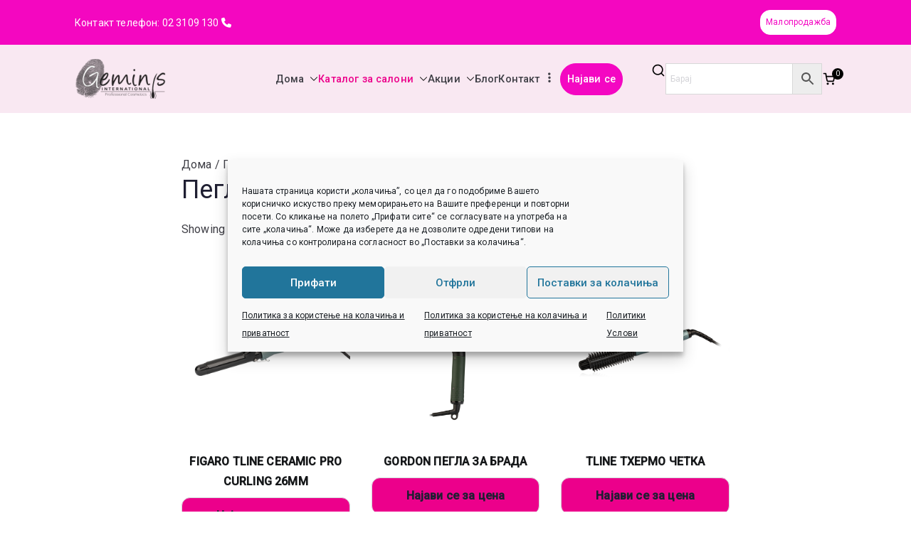

--- FILE ---
content_type: text/html; charset=UTF-8
request_url: https://depileve.com.mk/product-category/aparati/pegli/
body_size: 38820
content:

<!doctype html>
		<html lang="mk-MK">
		
	<head>

				<meta charset="UTF-8">
		<meta name="viewport" content="width=device-width, initial-scale=1">
		<link rel="profile" href="https://gmpg.org/xfn/11">
		
		<meta name='robots' content='index, follow, max-image-preview:large, max-snippet:-1, max-video-preview:-1' />
<meta name="robots" content="index, follow">
	<!-- This site is optimized with the Yoast SEO plugin v26.8 - https://yoast.com/product/yoast-seo-wordpress/ -->
	<title>Пегли | Geminis International | Beauty Supplies</title>
	<link rel="canonical" href="https://depileve.com.mk/product-category/aparati/pegli/" />
	<meta property="og:locale" content="mk_MK" />
	<meta property="og:type" content="article" />
	<meta property="og:title" content="Пегли | Geminis International | Beauty Supplies" />
	<meta property="og:url" content="https://depileve.com.mk/product-category/aparati/pegli/" />
	<meta property="og:site_name" content="Geminis International | Beauty Supplies" />
	<meta property="og:image" content="https://depileve.com.mk/wp-content/uploads/2019/02/Depileve-Logo-novo.png" />
	<meta property="og:image:width" content="304" />
	<meta property="og:image:height" content="123" />
	<meta property="og:image:type" content="image/png" />
	<meta name="twitter:card" content="summary_large_image" />
	<script type="application/ld+json" class="yoast-schema-graph">{"@context":"https://schema.org","@graph":[{"@type":"CollectionPage","@id":"https://depileve.com.mk/product-category/aparati/pegli/","url":"https://depileve.com.mk/product-category/aparati/pegli/","name":"Пегли | Geminis International | Beauty Supplies","isPartOf":{"@id":"https://depileve.com.mk/#website"},"primaryImageOfPage":{"@id":"https://depileve.com.mk/product-category/aparati/pegli/#primaryimage"},"image":{"@id":"https://depileve.com.mk/product-category/aparati/pegli/#primaryimage"},"thumbnailUrl":"https://depileve.com.mk/wp-content/uploads/2024/10/b133tl-ferro-arricciacapelli-tline-01QQQ.jpg","breadcrumb":{"@id":"https://depileve.com.mk/product-category/aparati/pegli/#breadcrumb"},"inLanguage":"mk-MK"},{"@type":"ImageObject","inLanguage":"mk-MK","@id":"https://depileve.com.mk/product-category/aparati/pegli/#primaryimage","url":"https://depileve.com.mk/wp-content/uploads/2024/10/b133tl-ferro-arricciacapelli-tline-01QQQ.jpg","contentUrl":"https://depileve.com.mk/wp-content/uploads/2024/10/b133tl-ferro-arricciacapelli-tline-01QQQ.jpg","width":600,"height":600},{"@type":"BreadcrumbList","@id":"https://depileve.com.mk/product-category/aparati/pegli/#breadcrumb","itemListElement":[{"@type":"ListItem","position":1,"name":"Home","item":"https://depileve.com.mk/"},{"@type":"ListItem","position":2,"name":"Апарати","item":"https://depileve.com.mk/product-category/aparati/"},{"@type":"ListItem","position":3,"name":"Пегли"}]},{"@type":"WebSite","@id":"https://depileve.com.mk/#website","url":"https://depileve.com.mk/","name":"Geminis International | Beauty Supplies","description":"Најголема Е-продавница за професионална козметика во Македонија (опрема и материјали за фризери и козметичари), наменета само за регистрирани соработници.","publisher":{"@id":"https://depileve.com.mk/#organization"},"potentialAction":[{"@type":"SearchAction","target":{"@type":"EntryPoint","urlTemplate":"https://depileve.com.mk/?s={search_term_string}"},"query-input":{"@type":"PropertyValueSpecification","valueRequired":true,"valueName":"search_term_string"}}],"inLanguage":"mk-MK"},{"@type":"Organization","@id":"https://depileve.com.mk/#organization","name":"DEPILEVE","url":"https://depileve.com.mk/","logo":{"@type":"ImageObject","inLanguage":"mk-MK","@id":"https://depileve.com.mk/#/schema/logo/image/","url":"https://depileve.com.mk/wp-content/uploads/2019/02/Depileve-Logo-novo.png","contentUrl":"https://depileve.com.mk/wp-content/uploads/2019/02/Depileve-Logo-novo.png","width":304,"height":123,"caption":"DEPILEVE"},"image":{"@id":"https://depileve.com.mk/#/schema/logo/image/"},"sameAs":["https://www.facebook.com/Geminis.Int","https://www.instagram.com/depileve.macedonia","https://www.youtube.com/channel/UC6vY2XIUkuRjqHINQrfJzSA"]}]}</script>
	<!-- / Yoast SEO plugin. -->


<link rel='dns-prefetch' href='//capi-automation.s3.us-east-2.amazonaws.com' />
<link rel='dns-prefetch' href='//www.googletagmanager.com' />
<link rel='dns-prefetch' href='//fonts.googleapis.com' />
<link rel="alternate" type="application/rss+xml" title="Geminis International | Beauty Supplies &raquo; Feed" href="https://depileve.com.mk/feed/" />
<link rel="alternate" type="application/rss+xml" title="Geminis International | Beauty Supplies &raquo; Comments Feed" href="https://depileve.com.mk/comments/feed/" />
<link rel="alternate" type="application/rss+xml" title="Geminis International | Beauty Supplies &raquo; Пегли Категории Feed" href="https://depileve.com.mk/product-category/aparati/pegli/feed/" />
<style id='wp-img-auto-sizes-contain-inline-css' type='text/css'>
img:is([sizes=auto i],[sizes^="auto," i]){contain-intrinsic-size:3000px 1500px}
/*# sourceURL=wp-img-auto-sizes-contain-inline-css */
</style>
<link rel='stylesheet' id='wepb-checkout-integration-css' href='https://depileve.com.mk/wp-content/plugins/easy-product-bundles-for-woocommerce/assets/css/checkout-integration/style.css?ver=6.15.0' type='text/css' media='all' />
<style id='wp-emoji-styles-inline-css' type='text/css'>

	img.wp-smiley, img.emoji {
		display: inline !important;
		border: none !important;
		box-shadow: none !important;
		height: 1em !important;
		width: 1em !important;
		margin: 0 0.07em !important;
		vertical-align: -0.1em !important;
		background: none !important;
		padding: 0 !important;
	}
/*# sourceURL=wp-emoji-styles-inline-css */
</style>
<link rel='stylesheet' id='wp-block-library-css' href='https://depileve.com.mk/wp-includes/css/dist/block-library/style.min.css?ver=3486d497036e0fc79657e1fd46d47887' type='text/css' media='all' />
<style id='wp-block-library-theme-inline-css' type='text/css'>
.wp-block-audio :where(figcaption){color:#555;font-size:13px;text-align:center}.is-dark-theme .wp-block-audio :where(figcaption){color:#ffffffa6}.wp-block-audio{margin:0 0 1em}.wp-block-code{border:1px solid #ccc;border-radius:4px;font-family:Menlo,Consolas,monaco,monospace;padding:.8em 1em}.wp-block-embed :where(figcaption){color:#555;font-size:13px;text-align:center}.is-dark-theme .wp-block-embed :where(figcaption){color:#ffffffa6}.wp-block-embed{margin:0 0 1em}.blocks-gallery-caption{color:#555;font-size:13px;text-align:center}.is-dark-theme .blocks-gallery-caption{color:#ffffffa6}:root :where(.wp-block-image figcaption){color:#555;font-size:13px;text-align:center}.is-dark-theme :root :where(.wp-block-image figcaption){color:#ffffffa6}.wp-block-image{margin:0 0 1em}.wp-block-pullquote{border-bottom:4px solid;border-top:4px solid;color:currentColor;margin-bottom:1.75em}.wp-block-pullquote :where(cite),.wp-block-pullquote :where(footer),.wp-block-pullquote__citation{color:currentColor;font-size:.8125em;font-style:normal;text-transform:uppercase}.wp-block-quote{border-left:.25em solid;margin:0 0 1.75em;padding-left:1em}.wp-block-quote cite,.wp-block-quote footer{color:currentColor;font-size:.8125em;font-style:normal;position:relative}.wp-block-quote:where(.has-text-align-right){border-left:none;border-right:.25em solid;padding-left:0;padding-right:1em}.wp-block-quote:where(.has-text-align-center){border:none;padding-left:0}.wp-block-quote.is-large,.wp-block-quote.is-style-large,.wp-block-quote:where(.is-style-plain){border:none}.wp-block-search .wp-block-search__label{font-weight:700}.wp-block-search__button{border:1px solid #ccc;padding:.375em .625em}:where(.wp-block-group.has-background){padding:1.25em 2.375em}.wp-block-separator.has-css-opacity{opacity:.4}.wp-block-separator{border:none;border-bottom:2px solid;margin-left:auto;margin-right:auto}.wp-block-separator.has-alpha-channel-opacity{opacity:1}.wp-block-separator:not(.is-style-wide):not(.is-style-dots){width:100px}.wp-block-separator.has-background:not(.is-style-dots){border-bottom:none;height:1px}.wp-block-separator.has-background:not(.is-style-wide):not(.is-style-dots){height:2px}.wp-block-table{margin:0 0 1em}.wp-block-table td,.wp-block-table th{word-break:normal}.wp-block-table :where(figcaption){color:#555;font-size:13px;text-align:center}.is-dark-theme .wp-block-table :where(figcaption){color:#ffffffa6}.wp-block-video :where(figcaption){color:#555;font-size:13px;text-align:center}.is-dark-theme .wp-block-video :where(figcaption){color:#ffffffa6}.wp-block-video{margin:0 0 1em}:root :where(.wp-block-template-part.has-background){margin-bottom:0;margin-top:0;padding:1.25em 2.375em}
/*# sourceURL=/wp-includes/css/dist/block-library/theme.min.css */
</style>
<style id='global-styles-inline-css' type='text/css'>
:root{--wp--preset--aspect-ratio--square: 1;--wp--preset--aspect-ratio--4-3: 4/3;--wp--preset--aspect-ratio--3-4: 3/4;--wp--preset--aspect-ratio--3-2: 3/2;--wp--preset--aspect-ratio--2-3: 2/3;--wp--preset--aspect-ratio--16-9: 16/9;--wp--preset--aspect-ratio--9-16: 9/16;--wp--preset--color--black: #000000;--wp--preset--color--cyan-bluish-gray: #abb8c3;--wp--preset--color--white: #ffffff;--wp--preset--color--pale-pink: #f78da7;--wp--preset--color--vivid-red: #cf2e2e;--wp--preset--color--luminous-vivid-orange: #ff6900;--wp--preset--color--luminous-vivid-amber: #fcb900;--wp--preset--color--light-green-cyan: #7bdcb5;--wp--preset--color--vivid-green-cyan: #00d084;--wp--preset--color--pale-cyan-blue: #8ed1fc;--wp--preset--color--vivid-cyan-blue: #0693e3;--wp--preset--color--vivid-purple: #9b51e0;--wp--preset--color--zakra-color-1: #027ABB;--wp--preset--color--zakra-color-2: #015EA0;--wp--preset--color--zakra-color-3: #FFFFFF;--wp--preset--color--zakra-color-4: #F6FEFC;--wp--preset--color--zakra-color-5: #181818;--wp--preset--color--zakra-color-6: #1F1F32;--wp--preset--color--zakra-color-7: #3F3F46;--wp--preset--color--zakra-color-8: #FFFFFF;--wp--preset--color--zakra-color-9: #E4E4E7;--wp--preset--gradient--vivid-cyan-blue-to-vivid-purple: linear-gradient(135deg,rgb(6,147,227) 0%,rgb(155,81,224) 100%);--wp--preset--gradient--light-green-cyan-to-vivid-green-cyan: linear-gradient(135deg,rgb(122,220,180) 0%,rgb(0,208,130) 100%);--wp--preset--gradient--luminous-vivid-amber-to-luminous-vivid-orange: linear-gradient(135deg,rgb(252,185,0) 0%,rgb(255,105,0) 100%);--wp--preset--gradient--luminous-vivid-orange-to-vivid-red: linear-gradient(135deg,rgb(255,105,0) 0%,rgb(207,46,46) 100%);--wp--preset--gradient--very-light-gray-to-cyan-bluish-gray: linear-gradient(135deg,rgb(238,238,238) 0%,rgb(169,184,195) 100%);--wp--preset--gradient--cool-to-warm-spectrum: linear-gradient(135deg,rgb(74,234,220) 0%,rgb(151,120,209) 20%,rgb(207,42,186) 40%,rgb(238,44,130) 60%,rgb(251,105,98) 80%,rgb(254,248,76) 100%);--wp--preset--gradient--blush-light-purple: linear-gradient(135deg,rgb(255,206,236) 0%,rgb(152,150,240) 100%);--wp--preset--gradient--blush-bordeaux: linear-gradient(135deg,rgb(254,205,165) 0%,rgb(254,45,45) 50%,rgb(107,0,62) 100%);--wp--preset--gradient--luminous-dusk: linear-gradient(135deg,rgb(255,203,112) 0%,rgb(199,81,192) 50%,rgb(65,88,208) 100%);--wp--preset--gradient--pale-ocean: linear-gradient(135deg,rgb(255,245,203) 0%,rgb(182,227,212) 50%,rgb(51,167,181) 100%);--wp--preset--gradient--electric-grass: linear-gradient(135deg,rgb(202,248,128) 0%,rgb(113,206,126) 100%);--wp--preset--gradient--midnight: linear-gradient(135deg,rgb(2,3,129) 0%,rgb(40,116,252) 100%);--wp--preset--font-size--small: 13px;--wp--preset--font-size--medium: 20px;--wp--preset--font-size--large: 36px;--wp--preset--font-size--x-large: 42px;--wp--preset--spacing--20: 0.44rem;--wp--preset--spacing--30: 0.67rem;--wp--preset--spacing--40: 1rem;--wp--preset--spacing--50: 1.5rem;--wp--preset--spacing--60: 2.25rem;--wp--preset--spacing--70: 3.38rem;--wp--preset--spacing--80: 5.06rem;--wp--preset--shadow--natural: 6px 6px 9px rgba(0, 0, 0, 0.2);--wp--preset--shadow--deep: 12px 12px 50px rgba(0, 0, 0, 0.4);--wp--preset--shadow--sharp: 6px 6px 0px rgba(0, 0, 0, 0.2);--wp--preset--shadow--outlined: 6px 6px 0px -3px rgb(255, 255, 255), 6px 6px rgb(0, 0, 0);--wp--preset--shadow--crisp: 6px 6px 0px rgb(0, 0, 0);}:root { --wp--style--global--content-size: 760px;--wp--style--global--wide-size: 1160px; }:where(body) { margin: 0; }.wp-site-blocks > .alignleft { float: left; margin-right: 2em; }.wp-site-blocks > .alignright { float: right; margin-left: 2em; }.wp-site-blocks > .aligncenter { justify-content: center; margin-left: auto; margin-right: auto; }:where(.wp-site-blocks) > * { margin-block-start: 24px; margin-block-end: 0; }:where(.wp-site-blocks) > :first-child { margin-block-start: 0; }:where(.wp-site-blocks) > :last-child { margin-block-end: 0; }:root { --wp--style--block-gap: 24px; }:root :where(.is-layout-flow) > :first-child{margin-block-start: 0;}:root :where(.is-layout-flow) > :last-child{margin-block-end: 0;}:root :where(.is-layout-flow) > *{margin-block-start: 24px;margin-block-end: 0;}:root :where(.is-layout-constrained) > :first-child{margin-block-start: 0;}:root :where(.is-layout-constrained) > :last-child{margin-block-end: 0;}:root :where(.is-layout-constrained) > *{margin-block-start: 24px;margin-block-end: 0;}:root :where(.is-layout-flex){gap: 24px;}:root :where(.is-layout-grid){gap: 24px;}.is-layout-flow > .alignleft{float: left;margin-inline-start: 0;margin-inline-end: 2em;}.is-layout-flow > .alignright{float: right;margin-inline-start: 2em;margin-inline-end: 0;}.is-layout-flow > .aligncenter{margin-left: auto !important;margin-right: auto !important;}.is-layout-constrained > .alignleft{float: left;margin-inline-start: 0;margin-inline-end: 2em;}.is-layout-constrained > .alignright{float: right;margin-inline-start: 2em;margin-inline-end: 0;}.is-layout-constrained > .aligncenter{margin-left: auto !important;margin-right: auto !important;}.is-layout-constrained > :where(:not(.alignleft):not(.alignright):not(.alignfull)){max-width: var(--wp--style--global--content-size);margin-left: auto !important;margin-right: auto !important;}.is-layout-constrained > .alignwide{max-width: var(--wp--style--global--wide-size);}body .is-layout-flex{display: flex;}.is-layout-flex{flex-wrap: wrap;align-items: center;}.is-layout-flex > :is(*, div){margin: 0;}body .is-layout-grid{display: grid;}.is-layout-grid > :is(*, div){margin: 0;}body{padding-top: 0px;padding-right: 0px;padding-bottom: 0px;padding-left: 0px;}a:where(:not(.wp-element-button)){text-decoration: underline;}:root :where(.wp-element-button, .wp-block-button__link){background-color: #32373c;border-width: 0;color: #fff;font-family: inherit;font-size: inherit;font-style: inherit;font-weight: inherit;letter-spacing: inherit;line-height: inherit;padding-top: calc(0.667em + 2px);padding-right: calc(1.333em + 2px);padding-bottom: calc(0.667em + 2px);padding-left: calc(1.333em + 2px);text-decoration: none;text-transform: inherit;}.has-black-color{color: var(--wp--preset--color--black) !important;}.has-cyan-bluish-gray-color{color: var(--wp--preset--color--cyan-bluish-gray) !important;}.has-white-color{color: var(--wp--preset--color--white) !important;}.has-pale-pink-color{color: var(--wp--preset--color--pale-pink) !important;}.has-vivid-red-color{color: var(--wp--preset--color--vivid-red) !important;}.has-luminous-vivid-orange-color{color: var(--wp--preset--color--luminous-vivid-orange) !important;}.has-luminous-vivid-amber-color{color: var(--wp--preset--color--luminous-vivid-amber) !important;}.has-light-green-cyan-color{color: var(--wp--preset--color--light-green-cyan) !important;}.has-vivid-green-cyan-color{color: var(--wp--preset--color--vivid-green-cyan) !important;}.has-pale-cyan-blue-color{color: var(--wp--preset--color--pale-cyan-blue) !important;}.has-vivid-cyan-blue-color{color: var(--wp--preset--color--vivid-cyan-blue) !important;}.has-vivid-purple-color{color: var(--wp--preset--color--vivid-purple) !important;}.has-zakra-color-1-color{color: var(--wp--preset--color--zakra-color-1) !important;}.has-zakra-color-2-color{color: var(--wp--preset--color--zakra-color-2) !important;}.has-zakra-color-3-color{color: var(--wp--preset--color--zakra-color-3) !important;}.has-zakra-color-4-color{color: var(--wp--preset--color--zakra-color-4) !important;}.has-zakra-color-5-color{color: var(--wp--preset--color--zakra-color-5) !important;}.has-zakra-color-6-color{color: var(--wp--preset--color--zakra-color-6) !important;}.has-zakra-color-7-color{color: var(--wp--preset--color--zakra-color-7) !important;}.has-zakra-color-8-color{color: var(--wp--preset--color--zakra-color-8) !important;}.has-zakra-color-9-color{color: var(--wp--preset--color--zakra-color-9) !important;}.has-black-background-color{background-color: var(--wp--preset--color--black) !important;}.has-cyan-bluish-gray-background-color{background-color: var(--wp--preset--color--cyan-bluish-gray) !important;}.has-white-background-color{background-color: var(--wp--preset--color--white) !important;}.has-pale-pink-background-color{background-color: var(--wp--preset--color--pale-pink) !important;}.has-vivid-red-background-color{background-color: var(--wp--preset--color--vivid-red) !important;}.has-luminous-vivid-orange-background-color{background-color: var(--wp--preset--color--luminous-vivid-orange) !important;}.has-luminous-vivid-amber-background-color{background-color: var(--wp--preset--color--luminous-vivid-amber) !important;}.has-light-green-cyan-background-color{background-color: var(--wp--preset--color--light-green-cyan) !important;}.has-vivid-green-cyan-background-color{background-color: var(--wp--preset--color--vivid-green-cyan) !important;}.has-pale-cyan-blue-background-color{background-color: var(--wp--preset--color--pale-cyan-blue) !important;}.has-vivid-cyan-blue-background-color{background-color: var(--wp--preset--color--vivid-cyan-blue) !important;}.has-vivid-purple-background-color{background-color: var(--wp--preset--color--vivid-purple) !important;}.has-zakra-color-1-background-color{background-color: var(--wp--preset--color--zakra-color-1) !important;}.has-zakra-color-2-background-color{background-color: var(--wp--preset--color--zakra-color-2) !important;}.has-zakra-color-3-background-color{background-color: var(--wp--preset--color--zakra-color-3) !important;}.has-zakra-color-4-background-color{background-color: var(--wp--preset--color--zakra-color-4) !important;}.has-zakra-color-5-background-color{background-color: var(--wp--preset--color--zakra-color-5) !important;}.has-zakra-color-6-background-color{background-color: var(--wp--preset--color--zakra-color-6) !important;}.has-zakra-color-7-background-color{background-color: var(--wp--preset--color--zakra-color-7) !important;}.has-zakra-color-8-background-color{background-color: var(--wp--preset--color--zakra-color-8) !important;}.has-zakra-color-9-background-color{background-color: var(--wp--preset--color--zakra-color-9) !important;}.has-black-border-color{border-color: var(--wp--preset--color--black) !important;}.has-cyan-bluish-gray-border-color{border-color: var(--wp--preset--color--cyan-bluish-gray) !important;}.has-white-border-color{border-color: var(--wp--preset--color--white) !important;}.has-pale-pink-border-color{border-color: var(--wp--preset--color--pale-pink) !important;}.has-vivid-red-border-color{border-color: var(--wp--preset--color--vivid-red) !important;}.has-luminous-vivid-orange-border-color{border-color: var(--wp--preset--color--luminous-vivid-orange) !important;}.has-luminous-vivid-amber-border-color{border-color: var(--wp--preset--color--luminous-vivid-amber) !important;}.has-light-green-cyan-border-color{border-color: var(--wp--preset--color--light-green-cyan) !important;}.has-vivid-green-cyan-border-color{border-color: var(--wp--preset--color--vivid-green-cyan) !important;}.has-pale-cyan-blue-border-color{border-color: var(--wp--preset--color--pale-cyan-blue) !important;}.has-vivid-cyan-blue-border-color{border-color: var(--wp--preset--color--vivid-cyan-blue) !important;}.has-vivid-purple-border-color{border-color: var(--wp--preset--color--vivid-purple) !important;}.has-zakra-color-1-border-color{border-color: var(--wp--preset--color--zakra-color-1) !important;}.has-zakra-color-2-border-color{border-color: var(--wp--preset--color--zakra-color-2) !important;}.has-zakra-color-3-border-color{border-color: var(--wp--preset--color--zakra-color-3) !important;}.has-zakra-color-4-border-color{border-color: var(--wp--preset--color--zakra-color-4) !important;}.has-zakra-color-5-border-color{border-color: var(--wp--preset--color--zakra-color-5) !important;}.has-zakra-color-6-border-color{border-color: var(--wp--preset--color--zakra-color-6) !important;}.has-zakra-color-7-border-color{border-color: var(--wp--preset--color--zakra-color-7) !important;}.has-zakra-color-8-border-color{border-color: var(--wp--preset--color--zakra-color-8) !important;}.has-zakra-color-9-border-color{border-color: var(--wp--preset--color--zakra-color-9) !important;}.has-vivid-cyan-blue-to-vivid-purple-gradient-background{background: var(--wp--preset--gradient--vivid-cyan-blue-to-vivid-purple) !important;}.has-light-green-cyan-to-vivid-green-cyan-gradient-background{background: var(--wp--preset--gradient--light-green-cyan-to-vivid-green-cyan) !important;}.has-luminous-vivid-amber-to-luminous-vivid-orange-gradient-background{background: var(--wp--preset--gradient--luminous-vivid-amber-to-luminous-vivid-orange) !important;}.has-luminous-vivid-orange-to-vivid-red-gradient-background{background: var(--wp--preset--gradient--luminous-vivid-orange-to-vivid-red) !important;}.has-very-light-gray-to-cyan-bluish-gray-gradient-background{background: var(--wp--preset--gradient--very-light-gray-to-cyan-bluish-gray) !important;}.has-cool-to-warm-spectrum-gradient-background{background: var(--wp--preset--gradient--cool-to-warm-spectrum) !important;}.has-blush-light-purple-gradient-background{background: var(--wp--preset--gradient--blush-light-purple) !important;}.has-blush-bordeaux-gradient-background{background: var(--wp--preset--gradient--blush-bordeaux) !important;}.has-luminous-dusk-gradient-background{background: var(--wp--preset--gradient--luminous-dusk) !important;}.has-pale-ocean-gradient-background{background: var(--wp--preset--gradient--pale-ocean) !important;}.has-electric-grass-gradient-background{background: var(--wp--preset--gradient--electric-grass) !important;}.has-midnight-gradient-background{background: var(--wp--preset--gradient--midnight) !important;}.has-small-font-size{font-size: var(--wp--preset--font-size--small) !important;}.has-medium-font-size{font-size: var(--wp--preset--font-size--medium) !important;}.has-large-font-size{font-size: var(--wp--preset--font-size--large) !important;}.has-x-large-font-size{font-size: var(--wp--preset--font-size--x-large) !important;}
:root :where(.wp-block-pullquote){font-size: 1.5em;line-height: 1.6;}
/*# sourceURL=global-styles-inline-css */
</style>
<link rel='stylesheet' id='contact-form-7-css' href='https://depileve.com.mk/wp-content/plugins/contact-form-7/includes/css/styles.css?ver=6.1.4' type='text/css' media='all' />
<style id='woocommerce-inline-inline-css' type='text/css'>
.woocommerce form .form-row .required { visibility: visible; }
/*# sourceURL=woocommerce-inline-inline-css */
</style>
<link rel='stylesheet' id='wcz-frontend-css' href='https://depileve.com.mk/wp-content/plugins/woocustomizer/assets/css/frontend.css?ver=2.6.3' type='text/css' media='all' />
<link rel='stylesheet' id='aws-style-css' href='https://depileve.com.mk/wp-content/plugins/advanced-woo-search/assets/css/common.min.css?ver=3.51' type='text/css' media='all' />
<link rel='stylesheet' id='cmplz-general-css' href='https://depileve.com.mk/wp-content/plugins/complianz-gdpr/assets/css/cookieblocker.min.css?ver=1765973637' type='text/css' media='all' />
<link rel='stylesheet' id='zakra-style-css' href='https://depileve.com.mk/wp-content/themes/zakra/style.css?ver=3486d497036e0fc79657e1fd46d47887' type='text/css' media='all' />
<style id='zakra-style-inline-css' type='text/css'>
.zak-header-builder .zak-header-top-row{background-color:#18181B;}.zak-header-builder .zak-main-nav{border-bottom-color:#e9ecef;}.zak-header-builder .zak-secondary-nav{border-bottom-color:#e9ecef;}.zak-header-builder .zak-tertiary-menu{border-bottom-color:#e9ecef;}.zak-header-builder .zak-header-buttons .zak-header-button .zak-button{background-color:#f407c2;}.zak-header-builder .zak-header-buttons .zak-header-button .zak-button:hover{background-color:#ff51dc;}.zak-header-builder .zak-header-buttons .zak-header-button .zak-button{padding-top:5px;padding-right:10px;padding-bottom:5px;padding-left:10px;}.zak-header-builder .zak-header-buttons .zak-header-button .zak-button{border-radius:14px;}.zak-footer-builder .zak-footer-bottom-row{background-color:#18181B;}.zak-footer-builder .zak-footer-bottom-row{border-color:#3F3F46;}.zak-footer-builder .zak-footer-bottom-row{color:#fafafa;}.zak-header-builder, .zak-header-sticky-wrapper .sticky-header{border-color:#E4E4E7;}.zak-footer-builder .zak-footer-main-row ul li{border-bottom-color:#e9ecef;}:root{--top-grid-columns: 4;
			--main-grid-columns: 4;
			--bottom-grid-columns: 1;
			} .zak-footer-builder .zak-bottom-row{justify-items: center;} .zak-footer-builder .zak-footer-main-row .widget-title, .zak-footer-builder .zak-footer-main-row h1, .zak-footer-builder .zak-footer-main-row h2, .zak-footer-builder .zak-footer-main-row h3, .zak-footer-builder .zak-footer-main-row h4, .zak-footer-builder .zak-footer-main-row h5, .zak-footer-builder .zak-footer-main-row h6{color:#000000;}.zak-footer-builder .zak-footer-bottom-row .zak-footer-col{flex-direction: column;}.zak-footer-builder .zak-footer-main-row .zak-footer-col{flex-direction: column;}.zak-footer-builder .zak-footer-top-row .zak-footer-col{flex-direction: column;}.zak-footer-builder .zak-copyright{text-align: center;}.zak-footer-builder .zak-footer-nav{display: flex; justify-content: center;}.zak-footer-builder .zak-footer-nav-2{display: flex; justify-content: center;}.zak-footer-builder .zak-html-1{text-align: center;}.zak-footer-builder .zak-html-2{text-align: center;}.zak-footer-builder .footer-social-icons{text-align: ;}.zak-footer-builder .widget-footer-sidebar-1{text-align: ;}.zak-footer-builder .widget-footer-sidebar-2{text-align: ;}.zak-footer-builder .widget-footer-sidebar-3{text-align: ;}.zak-footer-builder .widget-footer-sidebar-4{text-align: ;}.zak-footer-builder .widget-footer-bar-col-1-sidebar{text-align: ;}.zak-footer-builder .widget-footer-bar-col-2-sidebar{text-align: ;} :root{--zakra-color-1: #027ABB;--zakra-color-2: #015EA0;--zakra-color-3: #FFFFFF;--zakra-color-4: #F6FEFC;--zakra-color-5: #181818;--zakra-color-6: #1F1F32;--zakra-color-7: #3F3F46;--zakra-color-8: #FFFFFF;--zakra-color-9: #E4E4E7;}.zak-container{max-width:1070px;} .zak-container--boxed .zak-site{max-width:1070px;}@media screen and (min-width: 768px) {.zak-primary{width:70%;}}a:hover, a:focus,
				.zak-primary-nav ul li:hover > a,
				.zak-primary-nav ul .current_page_item > a,
				.zak-entry-summary a,
				.zak-entry-meta a, .zak-post-content .zak-entry-footer a:hover,
				.pagebuilder-content a, .zak-style-2 .zak-entry-meta span,
				.zak-style-2 .zak-entry-meta a,
				.entry-title:hover a,
				.zak-breadcrumbs .trail-items a,
				.breadcrumbs .trail-items a,
				.entry-content a,
				.edit-link a,
				.zak-footer-bar a:hover,
				.widget li a,
				#comments .comment-content a,
				#comments .reply,
				button:hover,
				.zak-button:hover,
				.zak-entry-footer .edit-link a,
				.zak-header-action .yith-wcwl-items-count .yith-wcwl-icon span,
				.pagebuilder-content a, .zak-entry-footer a,
				.zak-header-buttons .zak-header-button--2 .zak-button,
				.zak-header-buttons .zak-header-button .zak-button:hover,
				.woocommerce-cart .coupon button.button{color:#000000;}.zak-post-content .entry-button:hover .zak-icon,
				.zak-error-404 .zak-button:hover svg,
				.zak-style-2 .zak-entry-meta span .zak-icon,
				.entry-button .zak-icon{fill:#000000;}blockquote, .wp-block-quote,
				button, input[type="button"],
				input[type="reset"],
				input[type="submit"],
				.wp-block-button .wp-block-button__link,
				blockquote.has-text-align-right, .wp-block-quote.has-text-align-right,
				button:hover,
				.wp-block-button .wp-block-button__link:hover,
				.zak-button:hover,
				.zak-header-buttons .zak-header-button .zak-button,
				.zak-header-buttons .zak-header-button.zak-header-button--2 .zak-button,
				.zak-header-buttons .zak-header-button .zak-button:hover,
				.woocommerce-cart .coupon button.button,
				.woocommerce-cart .actions > button.button{border-color:#000000;}.zak-primary-nav.zak-layout-1-style-2 > ul > li.current_page_item > a::before,
				.zak-primary-nav.zak-layout-1-style-2 > ul a:hover::before,
				.zak-primary-nav.zak-layout-1-style-2 > ul > li.current-menu-item > a::before,
				.zak-primary-nav.zak-layout-1-style-3 > ul > li.current_page_item > a::before,
				.zak-primary-nav.zak-layout-1-style-3 > ul > li.current-menu-item > a::before,
				.zak-primary-nav.zak-layout-1-style-4 > ul > li.current_page_item > a::before,
				.zak-primary-nav.zak-layout-1-style-4 > ul > li.current-menu-item > a::before,
				.zak-scroll-to-top:hover, button, input[type="button"], input[type="reset"],
				input[type="submit"], .zak-header-buttons .zak-header-button--1 .zak-button,
				.wp-block-button .wp-block-button__link,
				.zak-menu-item-cart .cart-page-link .count,
				.widget .wp-block-heading::before,
				#comments .comments-title::before,
				#comments .comment-reply-title::before,
				.widget .widget-title::before,
				.zak-footer-builder .zak-footer-main-row .widget .wp-block-heading::before,
				.zak-footer-builder .zak-footer-top-row .widget .wp-block-heading::before,
				.zak-footer-builder .zak-footer-bottom-row .widget .wp-block-heading::before,
				.zak-footer-builder .zak-footer-main-row .widget .widget-title::before,
				.zak-footer-builder .zak-footer-top-row .widget .widget-title::before,
				.zak-footer-builder .zak-footer-bottom-row .widget .widget-title::before,
				.woocommerce-cart .actions .coupon button.button:hover,
				.woocommerce-cart .actions > button.button,
				.woocommerce-cart .actions > button.button:hover{background-color:#000000;}button, input[type="button"],
				input[type="reset"],
				input[type="submit"],
				.wp-block-button .wp-block-button__link,
				.zak-button{border-color:#000000;background-color:#000000;}body, .woocommerce-ordering select{color:#3F3F46;}.zak-header, .zak-post, .zak-secondary, .zak-footer-bar, .zak-primary-nav .sub-menu, .zak-primary-nav .sub-menu li, .posts-navigation, #comments, .post-navigation, blockquote, .wp-block-quote, .zak-posts .zak-post, .zak-content-area--boxed .widget{border-color:#E4E4E7;}hr .zak-container--separate, {background-color:#E4E4E7;}.entry-content a{color:#ec008b;}.zak-entry-footer a:hover,
				.entry-button:hover,
				.zak-entry-footer a:hover,
				.entry-content a:hover,
				.pagebuilder-content a:hover, .pagebuilder-content a:hover{color:rgba(236,0,139,0.67);}.entry-button:hover .zak-icon{fill:rgba(236,0,139,0.67);}.zak-content{background-size:contain;background-repeat:no-repeat;}body{font-family:default;font-weight:400;font-size:18;line-height:1.6;}h1, h2, h3, h4, h5, h6{font-family:default;font-weight:400;line-height:1.3;}h1{font-family:default;font-weight:400;font-size:3.6rem;line-height:1.3;}h2{font-family:default;font-weight:400;font-size:3.24rem;line-height:1.3;}h3{font-family:default;font-weight:400;font-size:2.88rem;line-height:1.3;}h4{font-family:default;font-weight:400;font-size:2.52rem;line-height:1.3;}h5{font-family:default;font-weight:400;font-size:1.89072rem;line-height:1.3;}h6{font-family:default;font-weight:400;font-size:1.62rem;line-height:1.3;}button, input[type="button"], input[type="reset"], input[type="submit"], #infinite-handle span, .wp-block-button .wp-block-button__link{background-color:#ec008b;}button:hover, input[type="button"]:hover, input[type="reset"]:hover, input[type="submit"]:hover, #infinite-handle span:hover, .wp-block-button .wp-block-button__link:hover{background-color:#ec008b;}.site-title{color:#blank;}.site-branding .site-title{font-family:default;font-weight:400;font-size:1.89072rem;line-height:1.5;}.site-branding .site-description{font-family:default;font-weight:400;font-size:1.44rem;line-height:1.8;}.zak-header .zak-top-bar{color:#ffffff;}.zak-header .zak-top-bar{background-color:#ec008b;background-image:url(https://depileve.com.mk/wp-content/uploads/2021/03/header-top.png);background-size:contain;}.zak-header .zak-main-header{background-color:rgba(236,0,139,0.07);background-size:contain;}.zak-header{border-bottom-width:0px;} .zak-header-sticky-wrapper .sticky-header{border-bottom-width:0px;}.zak-header, .zak-header-sticky-wrapper .sticky-header{border-bottom-color:#e9ecef;}.zak-header-buttons .zak-header-button.zak-header-button--1 .zak-button{padding-top:5px;padding-right:10px;padding-bottom:5px;padding-left:10px;}.zak-header-buttons .zak-header-button.zak-header-button--1 .zak-button{background-color:#f407c2;}.zak-header-buttons .zak-header-button.zak-header-button--1 .zak-button:hover{background-color:#ff51dc;}.zak-header-buttons .zak-header-button.zak-header-button--1 .zak-button{border-radius:14px;}.zak-header .main-navigation{border-bottom-color:#3d3e3f;}.zak-primary-nav ul li:not(.current-menu-item):hover > a, .zak-primary-nav.zak-menu-item--layout-2 > ul > li:not(.current-menu-item):hover > a, .zak-primary-nav ul li:not(.current-menu-item):hover > a, .zak-main-nav.zak-primary-nav ul.zak-primary-menu li:not(.current-menu-item):hover > a{color:rgba(236,0,139,0.78);}.zak-primary-nav ul li:hover > .zak-icon, .zak-primary-nav.zak-menu-item--layout-2 > ul > li:hover > .zak-icon{fill:rgba(236,0,139,0.78);}.zak-primary-nav.zak-layout-1-style-2 > ul li a:hover::before{background-color:rgba(236,0,139,0.78);}.zak-primary-nav ul li:active > a, .zak-primary-nav ul > li:not(.zak-header-button).current_page_item > a, .zak-primary-nav ul > li:not(.zak-header-button).current_page_ancestor > a, .zak-primary-nav ul > li:not(.zak-header-button).current-menu-item > a, .zak-primary-nav ul > li:not(.zak-header-button).current-menu-ancestor > a{color:#ec008b;}.zak-primary-nav.zak-layout-1-style-2 ul > li:not(.zak-header-button).current_page_item > a::before, .zak-primary-nav.zak-layout-1-style-2 ul > li:not(.zak-header-button).current_page_ancestor > a::before, .zak-primary-nav.zak-layout-1-style-2 ul > li:not(.zak-header-button).current-menu-item > a::before, .zak-primary-nav.zak-layout-1-style-2 ul > li:not(.zak-header-button).current-menu-ancestor > a::before, .zak-primary-nav.zak-layout-1-style-3 ul > li:not(.zak-header-button).current_page_item > a::before, .zak-primary-nav.zak-layout-1-style-3 ul > li:not(.zak-header-button).current_page_ancestor > a::before, .zak-primary-nav.zak-layout-1-style-3 ul > li:not(.zak-header-button).current-menu-item > a::before, .zak-primary-nav.zak-layout-1-style-3 ul > li:not(.zak-header-button).current-menu-ancestor > a::before, .zak-primary-nav.zak-layout-1-style-4 ul > li:not(.zak-header-button).current_page_item > a::before, .zak-primary-nav.zak-layout-1-style-4 ul > li:not(.zak-header-button).current_page_ancestor > a::before, .zak-primary-nav.zak-layout-1-style-4 ul > li:not(.zak-header-button).current-menu-item > a::before, .zak-primary-nav.zak-layout-1-style-4 ul > li:not(.zak-header-button).current-menu-ancestor > a::before{background-color:#ec008b;}.zak-primary-nav ul li:hover > .zak-icon, .zak-primary-nav.zak-menu-item--layout-2 > ul > li span{fill:#ec008b;}.zak-primary-nav ul li a{font-family:Roboto;font-weight:500;font-size:1.44rem;line-height:1.8;}.zak-primary-nav ul li ul li a{font-family:Roboto;font-weight:400;font-size:1em;line-height:0.2;}.has-page-header .zak-page-header{padding-top:50px;padding-right:0px;padding-bottom:50px;padding-left:0px;}.zak-page-header, .zak-container--separate .zak-page-header{background-color:rgba(0,0,0,0.28);background-image:url(https://depileve.com.mk/wp-content/uploads/2021/05/soft-pink-feathers-background_36860-715.jpg);background-position:center center;background-size:cover;background-repeat:no-repeat;}.zak-page-header .breadcrumb-trail ul li{color:#000000;}.zak-page-header .breadcrumb-trail ul li::after{color:#000000;}.zak-page-header .breadcrumb-trail ul li a:hover {color:#000000;}.zak-page-header .zak-page-title, .zakra-single-article .zak-entry-header .entry-title{font-family:default;font-weight:500;}.zak-footer-cols{background-color:rgba(255,181,181,0.31);background-image:url(https://depileve.com.mk/wp-content/uploads/2021/05/soft-pink-feathers-background_36860-715.jpg);background-size:cover;background-repeat:no-repeat;}.zak-footer .zak-footer-cols .widget-title, .zak-footer-cols h1, .zak-footer-cols h2, .zak-footer-cols h3, .zak-footer-cols h4, .zak-footer-cols h5, .zak-footer-cols h6{color:#000000;}.zak-footer .zak-footer-cols, .zak-footer .zak-footer-cols p{color:#000000;}.zak-footer .zak-footer-cols a, .zak-footer-col .widget ul a{color:#000000;}.zak-footer .zak-footer-cols a:hover, .zak-footer-col .widget ul a:hover, .zak-footer .zak-footer-cols a:focus{color:#000000;}.zak-footer-cols{border-top-color:#e9ecef;}.zak-footer-cols ul li{border-bottom-color:#e9ecef;}.zak-footer-bar{background-color:rgba(255,219,230,0.63);}.zak-footer-bar{color:#f407c2;}.zak-footer-bar a{color:#f407c2;}.zak-footer-bar a:hover, .zak-footer-bar a:focus{color:#f407c2;}.zak-footer-bar{border-top-width:2px;}.zak-footer-bar{border-top-color:#ff0289;}.zak-scroll-to-top{background-color:#e8b4d5;}.zak-scroll-to-top:hover{background-color:#f407c2;}:root {--e-global-color-zakracolor1: #027ABB;--e-global-color-zakracolor2: #015EA0;--e-global-color-zakracolor3: #FFFFFF;--e-global-color-zakracolor4: #F6FEFC;--e-global-color-zakracolor5: #181818;--e-global-color-zakracolor6: #1F1F32;--e-global-color-zakracolor7: #3F3F46;--e-global-color-zakracolor8: #FFFFFF;--e-global-color-zakracolor9: #E4E4E7;}
/*# sourceURL=zakra-style-inline-css */
</style>
<link rel='stylesheet' id='zakra_child_style-css' href='https://depileve.com.mk/wp-content/themes/zakra-child/style.css?ver=1.0' type='text/css' media='all' />
<link rel='stylesheet' id='font-awesome-all-css' href='https://depileve.com.mk/wp-content/themes/zakra/inc/customizer/customind/assets/fontawesome/v6/css/all.min.css?ver=6.2.4' type='text/css' media='all' />
<link rel='stylesheet' id='zakra_google_fonts-css' href='https://fonts.googleapis.com/css?family=Roboto%3A500%2C400&#038;ver=4.2.0' type='text/css' media='all' />
<link rel='stylesheet' id='zakra-woocommerce-style-css' href='https://depileve.com.mk/wp-content/themes/zakra/woocommerce.css?ver=4.2.0' type='text/css' media='all' />
<style id='zakra-woocommerce-style-inline-css' type='text/css'>
.woocommerce-info::before,
				.woocommerce ul.products li.product .woocommerce-loop-product__title:hover,
				.wc-block-grid__product .wc-block-grid__product-title:hover,
				.woocommerce nav.woocommerce-pagination ul li a,.woocommerce nav.woocommerce-pagination ul li span,
				.woocommerce div.product p.price,.woocommerce div.product span.price,
				.woocommerce div.product .woocommerce-tabs ul.tabs li.active a,
				.woocommerce .widget_price_filter .price_slider_amount .button,
				.single-product .product .product_meta > span a{color:#000000;}.wc-block-grid__product-onsale,
				.woocommerce ul.products a.button,
				.wp-block-button .wp-block-button__link,
				.woocommerce a.button.alt,
				.woocommerce button.button,
				.woocommerce button.button.alt,
				.woocommerce nav.woocommerce-pagination ul li span.current,
				.woocommerce nav.woocommerce-pagination ul li a:hover,
				.woocommerce nav.woocommerce-pagination ul li a:focus,
				.woocommerce div.product form.cart .button,
				.woocommerce div.product .woocommerce-tabs #respond input#submit,
				.woocommerce .widget_price_filter .ui-slider-horizontal .ui-slider-range,
				.woocommerce .widget_price_filter .price_slider_amount .button:hover,
				.wc-block-grid__products .wc-block-grid__product .zakra-onsale-normal-wrapper span{background-color:#000000;}.woocommerce nav.woocommerce-pagination ul li, .woocommerce div.product .woocommerce-tabs ul.tabs li.active, .woocommerce .widget_price_filter .ui-slider .ui-slider-handle, .woocommerce .widget_price_filter .price_slider_amount .button, .woocommerce-info{border-color:#000000;}.wp-block-woocommerce-cart .wp-block-woocommerce-cart-order-summary-block .wc-block-components-totals-coupon__content button.wc-block-components-totals-coupon__button,
				.wc-block-checkout button.wc-block-components-totals-coupon__button,
				.woocommerce .woocommerce-pagination .page-numbers li > a, .woocommerce .woocommerce-pagination .page-numbers li > span{color:#000000;border-color:#000000;}.wc-block-checkout .wc-block-checkout__actions_row button.wc-block-components-checkout-place-order-button, .wc-block-checkout .wc-block-checkout__actions_row button.wc-block-components-checkout-place-order-button:hover,
				.wc-block-checkout .wp-block-woocommerce-checkout-actions-block .wc-block-checkout__actions_row .wc-block-components-checkout-return-to-cart-button:hover, .wc-block-checkout .wp-block-woocommerce-checkout-order-summary-block .wc-block-components-order-summary-item__image .wc-block-components-order-summary-item__quantity,
				.wc-block-components-drawer__content .wc-block-mini-cart__footer .wc-block-mini-cart__footer-actions .wp-element-button.wc-block-mini-cart__footer-checkout,
				.wc-block-components-drawer__content .wc-block-mini-cart__footer .wc-block-mini-cart__footer-actions .wp-element-button.wc-block-mini-cart__footer-cart:hover,
				.wc-block-grid__products .wc-block-grid__product .wp-block-button .wp-block-button__link:hover,
				.woocommerce .woocommerce-pagination .page-numbers .current{background-color:#000000;}.woocommerce ul.products li.product .price, .woocommerce .star-rating span, ul li.product .price, .wc-block-components-formatted-money-amount, .wc-block-grid__products .wc-block-grid__product .wc-block-grid__product-price{color:#3F3F46;}.woocommerce a.button.alt, .woocommerce button.button, .woocommerce button.button.alt, .woocommerce ul.products a.button, .woocommerce div.product form.cart .button, .wp-block-button .wp-block-button__link, .tg-sticky-panel .tg-checkout-btn a{background-color:#ec008b;}.woocommerce a.button.alt:hover, .woocommerce button.button:hover, .woocommerce button.button.alt:hover, .woocommerce ul.products a.button:hover, .woocommerce div.product form.cart .button:hover, .product .wc-block-grid__product-add-to-cart .wp-block-button__link:hover, .tg-sticky-panel .tg-checkout-btn a:hover{background-color:#ec008b;}

			@font-face {
				font-family: "star";
				src: url("https://depileve.com.mk/wp-content/plugins/woocommerce/assets/fonts/star.eot");
				src: url("https://depileve.com.mk/wp-content/plugins/woocommerce/assets/fonts/star.eot?#iefix") format("embedded-opentype"),
					url("https://depileve.com.mk/wp-content/plugins/woocommerce/assets/fonts/star.woff") format("woff"),
					url("https://depileve.com.mk/wp-content/plugins/woocommerce/assets/fonts/star.ttf") format("truetype"),
					url("https://depileve.com.mk/wp-content/plugins/woocommerce/assets/fonts/star.svg#star") format("svg");
				font-weight: normal;
				font-style: normal;
			}
			@font-face {
				font-family: "WooCommerce";
				src: url("https://depileve.com.mk/wp-content/plugins/woocommerce/assets/fonts/WooCommerce.eot");
				src: url("https://depileve.com.mk/wp-content/plugins/woocommerce/assets/fonts/WooCommerce.eot?#iefix") format("embedded-opentype"),
					url("https://depileve.com.mk/wp-content/plugins/woocommerce/assets/fonts/WooCommerce.woff") format("woff"),
					url("https://depileve.com.mk/wp-content/plugins/woocommerce/assets/fonts/WooCommerce.ttf") format("truetype"),
					url("https://depileve.com.mk/wp-content/plugins/woocommerce/assets/fonts/WooCommerce.svg#star") format("svg");
				font-weight: normal;
				font-style: normal;
			}
			
/*# sourceURL=zakra-woocommerce-style-inline-css */
</style>
<style id='wcz-customizer-custom-css-inline-css' type='text/css'>
body.post-type-archive-product header.woocommerce-products-header .woocommerce-products-header__title{display:none !important;}div.wcz-new-product-badge span{background-color:#f407c2;color:#FFFFFF !important;}body.wcz-btns.wcz-woocommerce ul.products li.product a.button,
					body.wcz-btns.wcz-woocommerce .related.products ul.products li.product a.button,
                    body.wcz-btns.wcz-woocommerce.single-product div.product form.cart .button,
                    body.wcz-btns.wcz-woocommerce.wcz-wooblocks ul.wc-block-grid__products li.wc-block-grid__product .add_to_cart_button{font-size:16px;font-weight:700;border-radius:12px !important;padding:12px 24px 13px !important;}body.woocommerce.wcz-woocommerce ul.products li.product .woocommerce-loop-product__title,
					body.wcz-woocommerce .products .product .woocommerce-loop-product__title,
                    body.wcz-wooblocks ul.wc-block-grid__products li.wc-block-grid__product .wc-block-grid__product-title{font-size:16px !important;}body.woocommerce.wcz-woocommerce ul.products li.product .price,
					body.wcz-woocommerce .products .product .price,
                    body.wcz-wooblocks ul.wc-block-grid__products li.wc-block-grid__product .wc-block-grid__product-price{font-size:22px !important;}body.woocommerce.wcz-woocommerce ul.products li.product .price,
					body.wcz-woocommerce .products .product .price,
                    body.wcz-wooblocks ul.wc-block-grid__products li.wc-block-grid__product .wc-block-grid__product-price__value,
                    body.wcz-wooblocks ul.wc-block-grid__products li.wc-block-grid__product .wc-block-grid__product-price ins{color:#f407c2 !important;}body.wcz-wooblocks ul.wc-block-grid__products li.wc-block-grid__product .wc-block-grid__product-price del{color:rgba(244, 7, 194, 0.45);}body.single-product .product_meta .posted_in{display:none !important;}.wcz-product-reviews{margin-top:35px;padding-top:35px;margin-bottom:35px;padding-bottom:35px;}body.single-product.wcz-woocommerce div.product p.price{font-size:18px !important;}body.single-product.wcz-woocommerce div.product p.price,
					body.single-product.wcz-woocommerce div.product .woocommerce-variation-price span.price{color:#f407c2 !important;}body.woocommerce-cart p.return-to-shop a.button{font-size:16px;padding:10px 20px;}body.woocommerce-cart .wc-proceed-to-checkout a.button.checkout-button{font-size:18px !important;padding:10px 20px;}body.woocommerce-checkout #payment button#place_order{font-size:18px !important;padding:20px 40px;}.woocommerce-page.woocommerce-checkout #customer_details h3,
					.woocommerce.woocommerce-checkout #customer_details h3,
					.woocommerce-page.woocommerce-checkout form #order_review_heading,
					.woocommerce.woocommerce-checkout form #order_review_heading{font-size:20px !important;}
/*# sourceURL=wcz-customizer-custom-css-inline-css */
</style>
<link rel='stylesheet' id='um_modal-css' href='https://depileve.com.mk/wp-content/plugins/ultimate-member/assets/css/um-modal.min.css?ver=2.11.1' type='text/css' media='all' />
<link rel='stylesheet' id='um_ui-css' href='https://depileve.com.mk/wp-content/plugins/ultimate-member/assets/libs/jquery-ui/jquery-ui.min.css?ver=1.13.2' type='text/css' media='all' />
<link rel='stylesheet' id='um_tipsy-css' href='https://depileve.com.mk/wp-content/plugins/ultimate-member/assets/libs/tipsy/tipsy.min.css?ver=1.0.0a' type='text/css' media='all' />
<link rel='stylesheet' id='um_raty-css' href='https://depileve.com.mk/wp-content/plugins/ultimate-member/assets/libs/raty/um-raty.min.css?ver=2.6.0' type='text/css' media='all' />
<link rel='stylesheet' id='select2-css' href='https://depileve.com.mk/wp-content/plugins/ultimate-member/assets/libs/select2/select2.min.css?ver=4.0.13' type='text/css' media='all' />
<link rel='stylesheet' id='um_fileupload-css' href='https://depileve.com.mk/wp-content/plugins/ultimate-member/assets/css/um-fileupload.min.css?ver=2.11.1' type='text/css' media='all' />
<link rel='stylesheet' id='um_confirm-css' href='https://depileve.com.mk/wp-content/plugins/ultimate-member/assets/libs/um-confirm/um-confirm.min.css?ver=1.0' type='text/css' media='all' />
<link rel='stylesheet' id='um_datetime-css' href='https://depileve.com.mk/wp-content/plugins/ultimate-member/assets/libs/pickadate/default.min.css?ver=3.6.2' type='text/css' media='all' />
<link rel='stylesheet' id='um_datetime_date-css' href='https://depileve.com.mk/wp-content/plugins/ultimate-member/assets/libs/pickadate/default.date.min.css?ver=3.6.2' type='text/css' media='all' />
<link rel='stylesheet' id='um_datetime_time-css' href='https://depileve.com.mk/wp-content/plugins/ultimate-member/assets/libs/pickadate/default.time.min.css?ver=3.6.2' type='text/css' media='all' />
<link rel='stylesheet' id='um_fonticons_ii-css' href='https://depileve.com.mk/wp-content/plugins/ultimate-member/assets/libs/legacy/fonticons/fonticons-ii.min.css?ver=2.11.1' type='text/css' media='all' />
<link rel='stylesheet' id='um_fonticons_fa-css' href='https://depileve.com.mk/wp-content/plugins/ultimate-member/assets/libs/legacy/fonticons/fonticons-fa.min.css?ver=2.11.1' type='text/css' media='all' />
<link rel='stylesheet' id='um_fontawesome-css' href='https://depileve.com.mk/wp-content/plugins/ultimate-member/assets/css/um-fontawesome.min.css?ver=6.5.2' type='text/css' media='all' />
<link rel='stylesheet' id='um_common-css' href='https://depileve.com.mk/wp-content/plugins/ultimate-member/assets/css/common.min.css?ver=2.11.1' type='text/css' media='all' />
<link rel='stylesheet' id='um_responsive-css' href='https://depileve.com.mk/wp-content/plugins/ultimate-member/assets/css/um-responsive.min.css?ver=2.11.1' type='text/css' media='all' />
<link rel='stylesheet' id='um_styles-css' href='https://depileve.com.mk/wp-content/plugins/ultimate-member/assets/css/um-styles.min.css?ver=2.11.1' type='text/css' media='all' />
<link rel='stylesheet' id='um_crop-css' href='https://depileve.com.mk/wp-content/plugins/ultimate-member/assets/libs/cropper/cropper.min.css?ver=1.6.1' type='text/css' media='all' />
<link rel='stylesheet' id='um_profile-css' href='https://depileve.com.mk/wp-content/plugins/ultimate-member/assets/css/um-profile.min.css?ver=2.11.1' type='text/css' media='all' />
<link rel='stylesheet' id='um_account-css' href='https://depileve.com.mk/wp-content/plugins/ultimate-member/assets/css/um-account.min.css?ver=2.11.1' type='text/css' media='all' />
<link rel='stylesheet' id='um_misc-css' href='https://depileve.com.mk/wp-content/plugins/ultimate-member/assets/css/um-misc.min.css?ver=2.11.1' type='text/css' media='all' />
<link rel='stylesheet' id='um_default_css-css' href='https://depileve.com.mk/wp-content/plugins/ultimate-member/assets/css/um-old-default.min.css?ver=2.11.1' type='text/css' media='all' />
<link rel='stylesheet' id='um_old_css-css' href='https://depileve.com.mk/wp-content/plugins/ultimate-member/../../uploads/ultimatemember/um_old_settings.css?ver=2.0.0' type='text/css' media='all' />
<script type="text/javascript" src="https://depileve.com.mk/wp-includes/js/jquery/jquery.min.js?ver=3.7.1" id="jquery-core-js"></script>
<script type="text/javascript" src="https://depileve.com.mk/wp-includes/js/jquery/jquery-migrate.min.js?ver=3.4.1" id="jquery-migrate-js"></script>
<script type="text/javascript" src="https://depileve.com.mk/wp-content/plugins/woocommerce/assets/js/jquery-blockui/jquery.blockUI.min.js?ver=2.7.0-wc.10.4.3" id="wc-jquery-blockui-js" defer="defer" data-wp-strategy="defer"></script>
<script type="text/javascript" id="wc-add-to-cart-js-extra">
/* <![CDATA[ */
var wc_add_to_cart_params = {"ajax_url":"/wp-admin/admin-ajax.php","wc_ajax_url":"/?wc-ajax=%%endpoint%%","i18n_view_cart":"\u041f\u043e\u0433\u043b\u0435\u0434\u043d\u0438 \u043a\u043e\u0448\u043d\u0438\u0447\u043a\u0430","cart_url":"https://depileve.com.mk/cart/","is_cart":"","cart_redirect_after_add":"yes"};
//# sourceURL=wc-add-to-cart-js-extra
/* ]]> */
</script>
<script type="text/javascript" src="https://depileve.com.mk/wp-content/plugins/woocommerce/assets/js/frontend/add-to-cart.min.js?ver=10.4.3" id="wc-add-to-cart-js" defer="defer" data-wp-strategy="defer"></script>
<script type="text/javascript" src="https://depileve.com.mk/wp-content/plugins/woocommerce/assets/js/js-cookie/js.cookie.min.js?ver=2.1.4-wc.10.4.3" id="wc-js-cookie-js" defer="defer" data-wp-strategy="defer"></script>
<script type="text/javascript" id="woocommerce-js-extra">
/* <![CDATA[ */
var woocommerce_params = {"ajax_url":"/wp-admin/admin-ajax.php","wc_ajax_url":"/?wc-ajax=%%endpoint%%","i18n_password_show":"Show password","i18n_password_hide":"Hide password"};
//# sourceURL=woocommerce-js-extra
/* ]]> */
</script>
<script type="text/javascript" src="https://depileve.com.mk/wp-content/plugins/woocommerce/assets/js/frontend/woocommerce.min.js?ver=10.4.3" id="woocommerce-js" defer="defer" data-wp-strategy="defer"></script>

<!-- Google tag (gtag.js) snippet added by Site Kit -->
<!-- Google Analytics snippet added by Site Kit -->
<script type="text/javascript" src="https://www.googletagmanager.com/gtag/js?id=G-29TTVHGG8H" id="google_gtagjs-js" async></script>
<script type="text/javascript" id="google_gtagjs-js-after">
/* <![CDATA[ */
window.dataLayer = window.dataLayer || [];function gtag(){dataLayer.push(arguments);}
gtag("set","linker",{"domains":["depileve.com.mk"]});
gtag("js", new Date());
gtag("set", "developer_id.dZTNiMT", true);
gtag("config", "G-29TTVHGG8H");
//# sourceURL=google_gtagjs-js-after
/* ]]> */
</script>
<script type="text/javascript" src="https://depileve.com.mk/wp-content/plugins/ultimate-member/assets/js/um-gdpr.min.js?ver=2.11.1" id="um-gdpr-js"></script>
<link rel="https://api.w.org/" href="https://depileve.com.mk/wp-json/" /><link rel="alternate" title="JSON" type="application/json" href="https://depileve.com.mk/wp-json/wp/v2/product_cat/1190" /><link rel="EditURI" type="application/rsd+xml" title="RSD" href="https://depileve.com.mk/xmlrpc.php?rsd" />
<meta name="generator" content="Site Kit by Google 1.170.0" />			<style>.cmplz-hidden {
					display: none !important;
				}</style>	<noscript><style>.woocommerce-product-gallery{ opacity: 1 !important; }</style></noscript>
	<meta name="generator" content="Elementor 3.34.2; features: e_font_icon_svg, additional_custom_breakpoints; settings: css_print_method-external, google_font-enabled, font_display-swap">
			<script data-service="facebook" data-category="marketing"  type="text/plain">
				!function(f,b,e,v,n,t,s){if(f.fbq)return;n=f.fbq=function(){n.callMethod?
					n.callMethod.apply(n,arguments):n.queue.push(arguments)};if(!f._fbq)f._fbq=n;
					n.push=n;n.loaded=!0;n.version='2.0';n.queue=[];t=b.createElement(e);t.async=!0;
					t.src=v;s=b.getElementsByTagName(e)[0];s.parentNode.insertBefore(t,s)}(window,
					document,'script','https://connect.facebook.net/en_US/fbevents.js');
			</script>
			<!-- WooCommerce Facebook Integration Begin -->
			<script data-service="facebook" data-category="marketing"  type="text/plain">

				fbq('init', '1349388389057244', {}, {
    "agent": "woocommerce_6-10.4.3-3.5.15"
});

				document.addEventListener( 'DOMContentLoaded', function() {
					// Insert placeholder for events injected when a product is added to the cart through AJAX.
					document.body.insertAdjacentHTML( 'beforeend', '<div class=\"wc-facebook-pixel-event-placeholder\"></div>' );
				}, false );

			</script>
			<!-- WooCommerce Facebook Integration End -->
						<style>
				.e-con.e-parent:nth-of-type(n+4):not(.e-lazyloaded):not(.e-no-lazyload),
				.e-con.e-parent:nth-of-type(n+4):not(.e-lazyloaded):not(.e-no-lazyload) * {
					background-image: none !important;
				}
				@media screen and (max-height: 1024px) {
					.e-con.e-parent:nth-of-type(n+3):not(.e-lazyloaded):not(.e-no-lazyload),
					.e-con.e-parent:nth-of-type(n+3):not(.e-lazyloaded):not(.e-no-lazyload) * {
						background-image: none !important;
					}
				}
				@media screen and (max-height: 640px) {
					.e-con.e-parent:nth-of-type(n+2):not(.e-lazyloaded):not(.e-no-lazyload),
					.e-con.e-parent:nth-of-type(n+2):not(.e-lazyloaded):not(.e-no-lazyload) * {
						background-image: none !important;
					}
				}
			</style>
			
		<style type="text/css">
			            .site-title {
                position: absolute;
                clip: rect(1px, 1px, 1px, 1px);
            }

			
			            .site-description {
                position: absolute;
                clip: rect(1px, 1px, 1px, 1px);
            }

					</style>

		<link rel="icon" href="https://depileve.com.mk/wp-content/uploads/2017/05/cropped-favicon-xxxl-32x32.png" sizes="32x32" />
<link rel="icon" href="https://depileve.com.mk/wp-content/uploads/2017/05/cropped-favicon-xxxl-192x192.png" sizes="192x192" />
<link rel="apple-touch-icon" href="https://depileve.com.mk/wp-content/uploads/2017/05/cropped-favicon-xxxl-180x180.png" />
<meta name="msapplication-TileImage" content="https://depileve.com.mk/wp-content/uploads/2017/05/cropped-favicon-xxxl-270x270.png" />
		<style type="text/css" id="wp-custom-css">
			.tg-site-header .tg-site-header-top {
    background-color: #feedf7;
}

.elementor-33681 .elementor-element.elementor-element-5655161b .premium-cf7-container, .elementor-33681 .elementor-element.elementor-element-5655161b .premium-cf7-container label {
    color: #828282;
    width: 100%;
}
.woocommerce ul.products li.product .button {
    padding: 0.7rem 1rem;
    display: block;
    margin: 0 auto;
		text-align: center;

}
.orderby{
	display:none;
}
body {
    max-width: 100%;
    overflow-x: hidden;
}
.um input[type=submit].um-button, .um input[type=submit].um-button:focus, .um a.um-button, .um a.um-button.um-disabled:hover, .um a.um-button.um-disabled:focus, .um a.um-button.um-disabled:active {
    background: #c12fbd;
}

.term-description{
		font-size: 16px;
    font-weight: 400;
}

.woocommerce ul.products li.product .woocommerce-loop-product__title {
    color: #16181a;
    text-align: center;
}
.woocommerce ul.products li.product .woocommerce-loop-category__title, .woocommerce ul.products li.product .woocommerce-loop-product__title, .woocommerce ul.products li.product h3 {
    padding: .5em 0;
    margin: 0;
    font-size: 1em;
    text-align: center;
    font-size: 14px;
	  text-transform: uppercase;
}

.tg-menu-item-cart .cart-page-link .count {
 
    color: black!important;
}
.ced_hpul_single_summary_wrapper {
    border: 1px solid black;
    border-radius: 24px;
    padding: 10px;
    margin-bottom: 26px;
    text-decoration: italic;
    font-weight: bold;
}
ul.woobsp_bestselling_list li.woobsp-product .product-meta .price-amount {
    display: block;
    font-weight: 600;
    color: #f407c2;
}

.tg-primary-menu > div > ul {
	text-transform:uppercase;
}
.woocommerce ul.products.columns-3 li.product.zakra-article, .woocommerce-page ul.products.columns-3 li.product.zakra-article{
	    height: 450px;
}

.woocommerce #content div.product .woocommerce-tabs ul.tabs li, .woocommerce div.product .woocommerce-tabs ul.tabs li, .woocommerce-page #content div.product .woocommerce-tabs ul.tabs li, .woocommerce-page div.product .woocommerce-tabs ul.tabs li {
    display: inline-block;
    border: 1px solid pink;
}
#menu-item-34127{
    border: 1px solid white;
    padding: 7px;
    background-color: white;
    border-radius: 14px;
    color: #f407c2;
    font-size: 12px;	
}
.wcz-login-logout {
	border: 1px solid #F407C1;
    background: #f407c2;
    padding: 9px;
    border-radius: 22px;
    color: white!important;
}
.tg-site-header-top ul.menu li a {
    padding: 0 0.5em;
  
}
.ced_hpul_single_summary_wrapper{
	border:1px solid black;
}
/*.tg-primary-menu > div > ul li:not(.tg-header-button-wrap):hover > a {
    color: #1d2327;
}*/
.wcz-login-logout:hover > a {
    color: white!important;
}



/*login msg*/
#login .message.register{
	display:none !important;
}


/*.woocommerce ul.products li.product .woocommerce-loop-product__title {
    height: 50px;
    min-height: 50px;
    padding-bottom: 45px;
}*/
.woocommerce .widget .widget-title {
    font-size: 1.4rem;
	font-weight:600!important;
}
.tg-page-header .tg-page-header__title, .tg-page-content__title {
    font-weight: 800;
    font-size: 28px;
}
.woocommerce-product-details__short-description {
	display:none !important;
}
@media only screen and (max-width: 768px) {
	.breadcrumbs{
		display:none!important;
	}
}
.woocommerce-loop-category__title{
	border:1px solid black
}


/*category space*/

@media only screen and (max-width: 600px) {
	.woocommerce #respond input#submit, .woocommerce a.button, .woocommerce button.button, .woocommerce input.button {
   width:150px;
	}
	.ced_hpul_login_link {
    margin-left: 10px;
    font-size: 10px;
}
	.woocommerce div.product form.cart div.quantity {
    margin-right: 10px;
    margin-bottom: 11px;
}

	td.product-price::after, td.product-subtotal::after {
    display: block;
    width: 10px;
    height: 25px;
    position: relative;
    content: ' ';
}
}

@media handheld, only screen and (max-width: 768px){
.woocommerce ul.products[class*=columns-] li.product, .woocommerce-page ul.products[class*=columns-] li.product{
width: 100% !important;
}
}


/*cart size*/
@media screen and (min-width: 992px) {
	.woocommerce-cart-form {
		flex-basis: 100%;
}		
}	
		</style>
		
	</head>

<body data-rsssl=1 data-cmplz=1 class="archive tax-product_cat term-pegli term-1190 wp-custom-logo wp-theme-zakra wp-child-theme-zakra-child theme-zakra woocommerce woocommerce-page woocommerce-no-js wcz-woocommerce wcz-btns wcz-btn-style-default hfeed zak-site-layout--centered zak-site-layout--no_sidebar zak-container--wide zak-content-area--bordered woocommerce-active elementor-default elementor-kit-33068">


		<div id="page" class="zak-site">
				<a class="skip-link screen-reader-text" href="#zak-content">Skip to content</a>
		
		<header id="zak-masthead" class="zak-header zak-layout-1 zak-layout-1-style-1">
		
			
<div class="zak-top-bar ">
	<div class="zak-container zak-top-bar-container">
		<div class="zak-row">
			<div class="zak-top-bar__1">

				
 Контакт телефон: 02 3109 130 <i class="fa fa-phone" aria-hidden="true"></i>
			</div> <!-- /.zak-top-bar__1 -->

				
			<div class="zak-top-bar__2">

					<ul id="header-top-2-menu" class="menu"><li id="menu-item-34127" class="menu-item menu-item-type-custom menu-item-object-custom menu-item-34127"><a href="http://shop.depileve.mk/">Малопродажба</a></li>
</ul>
			</div> <!-- /.zak-top-bar__2 -->

							</div> <!-- /.zak-row -->
	</div> <!-- /.zak-container -->
</div> <!-- /.zak-top-bar -->

					<div class="zak-main-header">
			<div class="zak-container">
				<div class="zak-row">
		
	<div class="zak-header-col zak-header-col--1">

		
<div class="site-branding">
	<a href="https://depileve.com.mk/" class="custom-logo-link" rel="home"><img width="156" height="56" src="https://depileve.com.mk/wp-content/uploads/2017/01/cropped-cropped-novo-logo-depileve-e1675329017150.png" class="custom-logo" alt="Geminis Logo" decoding="async" /></a>	<div class="site-info-wrap">
		
		<p class="site-title ">
		<a href="https://depileve.com.mk/" rel="home">Geminis International | Beauty Supplies</a>
	</p>


				<p class="site-description ">Најголема Е-продавница за професионална козметика во Македонија (опрема и материјали за фризери и козметичари), наменета само за регистрирани соработници.</p>
		</div>
</div><!-- .site-branding -->

	</div> <!-- /.zak-header__block--one -->

	<div class="zak-header-col zak-header-col--2">

					
<nav id="zak-primary-nav" class="zak-main-nav main-navigation zak-primary-nav zak-layout-1 zak-layout-1-style-1 zak-extra-menus">
	<ul id="zak-primary-menu" class="zak-primary-menu"><li id="menu-item-33261" class="mega-menu menu-item menu-item-type-post_type menu-item-object-page menu-item-home menu-item-has-children menu-item-33261"><a href="https://depileve.com.mk/">Дома<span role="button" tabindex="0" class="zak-submenu-toggle" onkeypress=""><svg class="zak-icon zak-dropdown-icon" xmlns="http://www.w3.org/2000/svg" xml:space="preserve" viewBox="0 0 24 24"><path d="M12 17.5c-.3 0-.5-.1-.7-.3l-9-9c-.4-.4-.4-1 0-1.4s1-.4 1.4 0l8.3 8.3 8.3-8.3c.4-.4 1-.4 1.4 0s.4 1 0 1.4l-9 9c-.2.2-.4.3-.7.3z"/></svg></span></a>
<ul class="sub-menu">
	<li id="menu-item-33646" class="menu-item menu-item-type-post_type menu-item-object-page menu-item-33646"><a href="https://depileve.com.mk/%d0%b7%d0%b0-%d0%bd%d0%b0%d1%81/">За Нас</a></li>
	<li id="menu-item-33670" class="menu-item menu-item-type-post_type menu-item-object-page menu-item-33670"><a href="https://depileve.com.mk/%d0%b2%d1%80%d0%b0%d0%b1%d0%be%d1%82%d1%83%d0%b2%d0%b0%d1%9a%d0%b5/">Вработување</a></li>
	<li id="menu-item-33680" class="menu-item menu-item-type-post_type menu-item-object-page menu-item-33680"><a href="https://depileve.com.mk/%d0%ba%d0%b0%d0%ba%d0%be-%d0%b4%d0%b0-%d0%bd%d0%b0%d1%80%d0%b0%d1%87%d0%b0%d1%82%d0%b5/">Како да нарачате?</a></li>
	<li id="menu-item-33709" class="menu-item menu-item-type-post_type menu-item-object-page menu-item-33709"><a href="https://depileve.com.mk/%d1%83%d1%81%d0%bb%d0%be%d0%b2%d0%b8-%d0%b7%d0%b0-%d0%b4%d0%b8%d1%81%d1%82%d1%80%d0%b8%d0%b1%d1%83%d1%86%d0%b8%d1%98%d0%b0/">Услови за дистрибуција</a></li>
	<li id="menu-item-35164" class="menu-item menu-item-type-post_type menu-item-object-page menu-item-35164"><a href="https://depileve.com.mk/registracija/">Регистрирај се</a></li>
	<li id="menu-item-34476" class="menu-item menu-item-type-post_type menu-item-object-page menu-item-privacy-policy menu-item-34476"><a rel="privacy-policy" href="https://depileve.com.mk/%d0%bf%d0%be%d0%bb%d0%b8%d1%82%d0%b8%d0%ba%d0%b0-%d0%b7%d0%b0-%d0%ba%d0%be%d1%80%d0%b8%d1%81%d1%82%d0%b5%d1%9a%d0%b5-%d0%bd%d0%b0-%d0%ba%d0%be%d0%bb%d0%b0%d1%87%d0%b8%d1%9a%d0%b0-cookies/">Политики за приватност</a></li>
</ul>
</li>
<li id="menu-item-33728" class="mega-menu menu-item menu-item-type-custom menu-item-object-custom current-menu-ancestor menu-item-has-children menu-item-33728"><a href="https://depileve.com.mk/shop/">Каталог за салони<span role="button" tabindex="0" class="zak-submenu-toggle" onkeypress=""><svg class="zak-icon zak-dropdown-icon" xmlns="http://www.w3.org/2000/svg" xml:space="preserve" viewBox="0 0 24 24"><path d="M12 17.5c-.3 0-.5-.1-.7-.3l-9-9c-.4-.4-.4-1 0-1.4s1-.4 1.4 0l8.3 8.3 8.3-8.3c.4-.4 1-.4 1.4 0s.4 1 0 1.4l-9 9c-.2.2-.4.3-.7.3z"/></svg></span></a>
<ul class="sub-menu">
	<li id="menu-item-33784" class="menu-item menu-item-type-custom menu-item-object-custom menu-item-has-children menu-item-33784"><a href="#">Брендови<span role="button" tabindex="0" class="zak-submenu-toggle" onkeypress=""><svg class="zak-icon zak-dropdown-icon" xmlns="http://www.w3.org/2000/svg" xml:space="preserve" viewBox="0 0 24 24"><path d="M12 17.5c-.3 0-.5-.1-.7-.3l-9-9c-.4-.4-.4-1 0-1.4s1-.4 1.4 0l8.3 8.3 8.3-8.3c.4-.4 1-.4 1.4 0s.4 1 0 1.4l-9 9c-.2.2-.4.3-.7.3z"/></svg></span></a>
	<ul class="sub-menu">
		<li id="menu-item-38046" class="menu-item menu-item-type-taxonomy menu-item-object-product_brand menu-item-38046"><a href="https://depileve.com.mk/brand/depileve/">DEPILEVE</a></li>
		<li id="menu-item-38047" class="menu-item menu-item-type-taxonomy menu-item-object-product_brand menu-item-38047"><a href="https://depileve.com.mk/brand/anesi/">ANESI Lab</a></li>
		<li id="menu-item-33788" class="menu-item menu-item-type-custom menu-item-object-custom menu-item-33788"><a href="https://depileve.com.mk/product/crisnail/">CRISNAIL</a></li>
		<li id="menu-item-33797" class="menu-item menu-item-type-custom menu-item-object-custom menu-item-33797"><a href="https://depileve.com.mk/product/kaypro/">KAYPRO</a></li>
		<li id="menu-item-38081" class="menu-item menu-item-type-taxonomy menu-item-object-product_brand menu-item-38081"><a href="https://depileve.com.mk/brand/jem/">JEM</a></li>
		<li id="menu-item-33796" class="menu-item menu-item-type-custom menu-item-object-custom menu-item-33796"><a href="https://depileve.com.mk/product/insight/">INSIGHT</a></li>
		<li id="menu-item-33795" class="menu-item menu-item-type-custom menu-item-object-custom menu-item-33795"><a href="https://depileve.com.mk/product/lakme/">LAKME</a></li>
		<li id="menu-item-33793" class="menu-item menu-item-type-custom menu-item-object-custom menu-item-33793"><a href="https://depileve.com.mk/product/gnail/">GNAIL</a></li>
		<li id="menu-item-36258" class="menu-item menu-item-type-custom menu-item-object-custom menu-item-36258"><a href="https://depileve.com.mk/product/staleks/">STALEKS</a></li>
		<li id="menu-item-37015" class="menu-item menu-item-type-custom menu-item-object-custom menu-item-37015"><a href="https://depileve.com.mk/product/laborpro/">Labor Pro</a></li>
		<li id="menu-item-37017" class="menu-item menu-item-type-custom menu-item-object-custom menu-item-37017"><a href="https://depileve.com.mk/product/gordon/">GORDON</a></li>
		<li id="menu-item-33791" class="menu-item menu-item-type-custom menu-item-object-custom menu-item-33791"><a href="https://depileve.com.mk/product/deyeko/">DEYEKO</a></li>
		<li id="menu-item-33803" class="menu-item menu-item-type-custom menu-item-object-custom menu-item-33803"><a href="https://depileve.com.mk/product/nesti/">NESTI DANTE</a></li>
		<li id="menu-item-33792" class="menu-item menu-item-type-custom menu-item-object-custom menu-item-33792"><a href="https://depileve.com.mk/product/ardell/">ARDELL</a></li>
		<li id="menu-item-33794" class="menu-item menu-item-type-custom menu-item-object-custom menu-item-33794"><a href="https://depileve.com.mk/product/termix/">TERMIX</a></li>
		<li id="menu-item-33790" class="menu-item menu-item-type-custom menu-item-object-custom menu-item-33790"><a href="https://depileve.com.mk/product/belfeet/">BELFEET</a></li>
		<li id="menu-item-33801" class="menu-item menu-item-type-custom menu-item-object-custom menu-item-33801"><a href="https://depileve.com.mk/product/elegans/">ELEGANS</a></li>
		<li id="menu-item-33802" class="menu-item menu-item-type-custom menu-item-object-custom menu-item-33802"><a href="https://depileve.com.mk/product/facefood/">FACEFOOD</a></li>
	</ul>
</li>
	<li id="menu-item-33528" class="menu-item menu-item-type-taxonomy menu-item-object-product_cat menu-item-has-children menu-item-33528"><a href="https://depileve.com.mk/product-category/depilacija/">Депилација<span role="button" tabindex="0" class="zak-submenu-toggle" onkeypress=""><svg class="zak-icon zak-dropdown-icon" xmlns="http://www.w3.org/2000/svg" xml:space="preserve" viewBox="0 0 24 24"><path d="M12 17.5c-.3 0-.5-.1-.7-.3l-9-9c-.4-.4-.4-1 0-1.4s1-.4 1.4 0l8.3 8.3 8.3-8.3c.4-.4 1-.4 1.4 0s.4 1 0 1.4l-9 9c-.2.2-.4.3-.7.3z"/></svg></span></a>
	<ul class="sub-menu">
		<li id="menu-item-33551" class="menu-item menu-item-type-taxonomy menu-item-object-product_cat menu-item-33551"><a href="https://depileve.com.mk/product-category/depilacija/waxceutical-dna/">Waxceutical DNA</a></li>
		<li id="menu-item-33550" class="menu-item menu-item-type-taxonomy menu-item-object-product_cat menu-item-33550"><a href="https://depileve.com.mk/product-category/depilacija/waxceutical/">Waxceutical Soft&amp;Bright</a></li>
		<li id="menu-item-33552" class="menu-item menu-item-type-taxonomy menu-item-object-product_cat menu-item-33552"><a href="https://depileve.com.mk/product-category/depilacija/tradicionalna/">Традиционална</a></li>
		<li id="menu-item-33553" class="menu-item menu-item-type-taxonomy menu-item-object-product_cat menu-item-33553"><a href="https://depileve.com.mk/product-category/depilacija/film-depilacija/">Филм (без ленти)</a></li>
		<li id="menu-item-33547" class="menu-item menu-item-type-taxonomy menu-item-object-product_cat menu-item-has-children menu-item-33547"><a href="https://depileve.com.mk/product-category/depilacija/depilacija-so-lenti/">Депилација со ленти<span role="button" tabindex="0" class="zak-submenu-toggle" onkeypress=""><svg class="zak-icon zak-dropdown-icon" xmlns="http://www.w3.org/2000/svg" xml:space="preserve" viewBox="0 0 24 24"><path d="M12 17.5c-.3 0-.5-.1-.7-.3l-9-9c-.4-.4-.4-1 0-1.4s1-.4 1.4 0l8.3 8.3 8.3-8.3c.4-.4 1-.4 1.4 0s.4 1 0 1.4l-9 9c-.2.2-.4.3-.7.3z"/></svg></span></a>
		<ul class="sub-menu">
			<li id="menu-item-34365" class="menu-item menu-item-type-taxonomy menu-item-object-product_cat menu-item-34365"><a href="https://depileve.com.mk/product-category/depilacija/depilacija-so-lenti/konzervi-800gr/">Конзерви 800гр</a></li>
			<li id="menu-item-34366" class="menu-item menu-item-type-taxonomy menu-item-object-product_cat menu-item-34366"><a href="https://depileve.com.mk/product-category/depilacija/depilacija-so-lenti/rolon100/">Ролони 100гр</a></li>
			<li id="menu-item-34367" class="menu-item menu-item-type-taxonomy menu-item-object-product_cat menu-item-34367"><a href="https://depileve.com.mk/product-category/depilacija/depilacija-so-lenti/%d0%bf%d0%b0%d1%82%d1%80%d0%be%d0%bd%d0%b8-100%d0%b3%d1%80/">Патрони 100гр</a></li>
			<li id="menu-item-34368" class="menu-item menu-item-type-taxonomy menu-item-object-product_cat menu-item-34368"><a href="https://depileve.com.mk/product-category/depilacija/depilacija-so-lenti/patroni-80gr/">Патрони 80гр</a></li>
			<li id="menu-item-34369" class="menu-item menu-item-type-taxonomy menu-item-object-product_cat menu-item-34369"><a href="https://depileve.com.mk/product-category/depilacija/depilacija-so-lenti/patroni-40gr/">Патрони 40гр</a></li>
			<li id="menu-item-34370" class="menu-item menu-item-type-taxonomy menu-item-object-product_cat menu-item-34370"><a href="https://depileve.com.mk/product-category/depilacija/depilacija-so-lenti/lenti-za-depilacija/">Ленти</a></li>
		</ul>
</li>
		<li id="menu-item-33554" class="menu-item menu-item-type-taxonomy menu-item-object-product_cat menu-item-33554"><a href="https://depileve.com.mk/product-category/depilacija/depileve-topilki-za-vosok/">Топилки за восок</a></li>
		<li id="menu-item-33549" class="menu-item menu-item-type-taxonomy menu-item-object-product_cat menu-item-33549"><a href="https://depileve.com.mk/product-category/depilacija/kozmetika-za-depilacija/">Козметика за депилација</a></li>
		<li id="menu-item-33548" class="menu-item menu-item-type-taxonomy menu-item-object-product_cat menu-item-33548"><a href="https://depileve.com.mk/product-category/depilacija/kozmetika-dodatoci/">Додатоци</a></li>
	</ul>
</li>
	<li id="menu-item-33542" class="menu-item menu-item-type-taxonomy menu-item-object-product_cat menu-item-33542"><a href="https://depileve.com.mk/product-category/parafini/">Парафини</a></li>
	<li id="menu-item-33545" class="menu-item menu-item-type-taxonomy menu-item-object-product_cat menu-item-has-children menu-item-33545"><a href="https://depileve.com.mk/product-category/kozmetika-za-lice/">Лице<span role="button" tabindex="0" class="zak-submenu-toggle" onkeypress=""><svg class="zak-icon zak-dropdown-icon" xmlns="http://www.w3.org/2000/svg" xml:space="preserve" viewBox="0 0 24 24"><path d="M12 17.5c-.3 0-.5-.1-.7-.3l-9-9c-.4-.4-.4-1 0-1.4s1-.4 1.4 0l8.3 8.3 8.3-8.3c.4-.4 1-.4 1.4 0s.4 1 0 1.4l-9 9c-.2.2-.4.3-.7.3z"/></svg></span></a>
	<ul class="sub-menu">
		<li id="menu-item-33556" class="menu-item menu-item-type-taxonomy menu-item-object-product_cat menu-item-33556"><a href="https://depileve.com.mk/product-category/kozmetika-za-lice/site-tipovi-koza/">Сите типови кожа</a></li>
		<li id="menu-item-33557" class="menu-item menu-item-type-taxonomy menu-item-object-product_cat menu-item-33557"><a href="https://depileve.com.mk/product-category/kozmetika-za-lice/cuvstvitelna-koza/">Чувствителна кожа</a></li>
		<li id="menu-item-33555" class="menu-item menu-item-type-taxonomy menu-item-object-product_cat menu-item-33555"><a href="https://depileve.com.mk/product-category/kozmetika-za-lice/masna-koza/">Масна кожа</a></li>
		<li id="menu-item-33558" class="menu-item menu-item-type-taxonomy menu-item-object-product_cat menu-item-33558"><a href="https://depileve.com.mk/product-category/kozmetika-za-lice/luminosity/">Осветлување</a></li>
		<li id="menu-item-33559" class="menu-item menu-item-type-taxonomy menu-item-object-product_cat menu-item-33559"><a href="https://depileve.com.mk/product-category/kozmetika-za-lice/anti-age/">Против стареење</a></li>
		<li id="menu-item-33560" class="menu-item menu-item-type-taxonomy menu-item-object-product_cat menu-item-33560"><a href="https://depileve.com.mk/product-category/kozmetika-za-lice/nega-na-oci/">Нега на очи</a></li>
		<li id="menu-item-34624" class="menu-item menu-item-type-taxonomy menu-item-object-product_cat menu-item-34624"><a href="https://depileve.com.mk/product-category/kozmetika-za-lice/fresh-mix-jelly/">Fresh Mix Jelly</a></li>
		<li id="menu-item-34524" class="menu-item menu-item-type-taxonomy menu-item-object-product_cat menu-item-34524"><a href="https://depileve.com.mk/product-category/kozmetika-za-lice/epigenesse/">EPIGENESSE</a></li>
		<li id="menu-item-34637" class="menu-item menu-item-type-taxonomy menu-item-object-product_cat menu-item-34637"><a href="https://depileve.com.mk/product-category/kozmetika-za-lice/3c-vitamin-glow/">3Ц Витамин</a></li>
		<li id="menu-item-37525" class="menu-item menu-item-type-taxonomy menu-item-object-product_cat menu-item-37525"><a href="https://depileve.com.mk/product-category/kozmetika-za-lice/dermopeel/">DermoPeel</a></li>
		<li id="menu-item-33561" class="menu-item menu-item-type-taxonomy menu-item-object-product_cat menu-item-33561"><a href="https://depileve.com.mk/product-category/kozmetika-za-lice/cellular3/">Cellular 3</a></li>
		<li id="menu-item-33562" class="menu-item menu-item-type-taxonomy menu-item-object-product_cat menu-item-33562"><a href="https://depileve.com.mk/product-category/kozmetika-za-lice/celestial-secret/">Celestial Secret</a></li>
		<li id="menu-item-33563" class="menu-item menu-item-type-taxonomy menu-item-object-product_cat menu-item-33563"><a href="https://depileve.com.mk/product-category/kozmetika-za-lice/urban/">URBAN DEFENCE</a></li>
		<li id="menu-item-33564" class="menu-item menu-item-type-taxonomy menu-item-object-product_cat menu-item-33564"><a href="https://depileve.com.mk/product-category/kozmetika-za-lice/boja-vegji-trepki/">Боја за веѓи и трепки</a></li>
		<li id="menu-item-33565" class="menu-item menu-item-type-taxonomy menu-item-object-product_cat menu-item-33565"><a href="https://depileve.com.mk/product-category/kozmetika-za-lice/maski/">Маски</a></li>
	</ul>
</li>
	<li id="menu-item-33536" class="menu-item menu-item-type-taxonomy menu-item-object-product_cat menu-item-has-children menu-item-33536"><a href="https://depileve.com.mk/product-category/telo/">Тело<span role="button" tabindex="0" class="zak-submenu-toggle" onkeypress=""><svg class="zak-icon zak-dropdown-icon" xmlns="http://www.w3.org/2000/svg" xml:space="preserve" viewBox="0 0 24 24"><path d="M12 17.5c-.3 0-.5-.1-.7-.3l-9-9c-.4-.4-.4-1 0-1.4s1-.4 1.4 0l8.3 8.3 8.3-8.3c.4-.4 1-.4 1.4 0s.4 1 0 1.4l-9 9c-.2.2-.4.3-.7.3z"/></svg></span></a>
	<ul class="sub-menu">
		<li id="menu-item-33574" class="menu-item menu-item-type-taxonomy menu-item-object-product_cat menu-item-33574"><a href="https://depileve.com.mk/product-category/telo/anti-celulit/">Анти-целулит</a></li>
		<li id="menu-item-33575" class="menu-item menu-item-type-taxonomy menu-item-object-product_cat menu-item-33575"><a href="https://depileve.com.mk/product-category/telo/piling/">Пилинг</a></li>
		<li id="menu-item-33576" class="menu-item menu-item-type-taxonomy menu-item-object-product_cat menu-item-33576"><a href="https://depileve.com.mk/product-category/telo/masaza/">Масажа</a></li>
		<li id="menu-item-33577" class="menu-item menu-item-type-taxonomy menu-item-object-product_cat menu-item-33577"><a href="https://depileve.com.mk/product-category/telo/hidratacija/">Хидратација</a></li>
		<li id="menu-item-33578" class="menu-item menu-item-type-taxonomy menu-item-object-product_cat menu-item-33578"><a href="https://depileve.com.mk/product-category/telo/nega-na-telo/">Нега на тело</a></li>
		<li id="menu-item-33579" class="menu-item menu-item-type-taxonomy menu-item-object-product_cat menu-item-33579"><a href="https://depileve.com.mk/product-category/telo/izbeluvanje/">Избелување</a></li>
		<li id="menu-item-33580" class="menu-item menu-item-type-taxonomy menu-item-object-product_cat menu-item-33580"><a href="https://depileve.com.mk/product-category/telo/solarium/">Солариум</a></li>
	</ul>
</li>
	<li id="menu-item-33540" class="menu-item menu-item-type-taxonomy menu-item-object-product_cat menu-item-has-children menu-item-33540"><a href="https://depileve.com.mk/product-category/manikir/">Маникир<span role="button" tabindex="0" class="zak-submenu-toggle" onkeypress=""><svg class="zak-icon zak-dropdown-icon" xmlns="http://www.w3.org/2000/svg" xml:space="preserve" viewBox="0 0 24 24"><path d="M12 17.5c-.3 0-.5-.1-.7-.3l-9-9c-.4-.4-.4-1 0-1.4s1-.4 1.4 0l8.3 8.3 8.3-8.3c.4-.4 1-.4 1.4 0s.4 1 0 1.4l-9 9c-.2.2-.4.3-.7.3z"/></svg></span></a>
	<ul class="sub-menu">
		<li id="menu-item-33566" class="menu-item menu-item-type-taxonomy menu-item-object-product_cat menu-item-33566"><a href="https://depileve.com.mk/product-category/manikir/lakovi/">Лакови во боја</a></li>
		<li id="menu-item-33567" class="menu-item menu-item-type-taxonomy menu-item-object-product_cat menu-item-33567"><a href="https://depileve.com.mk/product-category/manikir/terapevtski-lakovi/">Терапевтски лакови</a></li>
		<li id="menu-item-33568" class="menu-item menu-item-type-taxonomy menu-item-object-product_cat menu-item-33568"><a href="https://depileve.com.mk/product-category/manikir/gel-lak/">Гел лак</a></li>
		<li id="menu-item-33569" class="menu-item menu-item-type-taxonomy menu-item-object-product_cat menu-item-33569"><a href="https://depileve.com.mk/product-category/manikir/nega-na-race/">Нега на раце</a></li>
		<li id="menu-item-33570" class="menu-item menu-item-type-taxonomy menu-item-object-product_cat menu-item-33570"><a href="https://depileve.com.mk/product-category/manikir/nadgradba-gel/">Надградба (гел)</a></li>
		<li id="menu-item-33571" class="menu-item menu-item-type-taxonomy menu-item-object-product_cat menu-item-33571"><a href="https://depileve.com.mk/product-category/manikir/nadgradba-akril/">Надградба (акрил)</a></li>
		<li id="menu-item-33572" class="menu-item menu-item-type-taxonomy menu-item-object-product_cat menu-item-33572"><a href="https://depileve.com.mk/product-category/manikir/ukrasi-nokti/">Украси за нокти</a></li>
		<li id="menu-item-33573" class="menu-item menu-item-type-taxonomy menu-item-object-product_cat menu-item-has-children menu-item-33573"><a href="https://depileve.com.mk/product-category/manikir/pribor-nokti/">Прибор за нокти<span role="button" tabindex="0" class="zak-submenu-toggle" onkeypress=""><svg class="zak-icon zak-dropdown-icon" xmlns="http://www.w3.org/2000/svg" xml:space="preserve" viewBox="0 0 24 24"><path d="M12 17.5c-.3 0-.5-.1-.7-.3l-9-9c-.4-.4-.4-1 0-1.4s1-.4 1.4 0l8.3 8.3 8.3-8.3c.4-.4 1-.4 1.4 0s.4 1 0 1.4l-9 9c-.2.2-.4.3-.7.3z"/></svg></span></a>
		<ul class="sub-menu">
			<li id="menu-item-36162" class="menu-item menu-item-type-taxonomy menu-item-object-product_cat menu-item-36162"><a href="https://depileve.com.mk/product-category/manikir/pribor-nokti/cangli-kutikuli/">Цангли за кутикули</a></li>
			<li id="menu-item-36193" class="menu-item menu-item-type-taxonomy menu-item-object-product_cat menu-item-36193"><a href="https://depileve.com.mk/product-category/manikir/pribor-nokti/cangli-nokti/">Цангли за нокти</a></li>
			<li id="menu-item-36203" class="menu-item menu-item-type-taxonomy menu-item-object-product_cat menu-item-36203"><a href="https://depileve.com.mk/product-category/manikir/pribor-nokti/cuticule-scissors/">Ножички за кутикули</a></li>
			<li id="menu-item-36300" class="menu-item menu-item-type-taxonomy menu-item-object-product_cat menu-item-36300"><a href="https://depileve.com.mk/product-category/manikir/pribor-nokti/pushers/">Потиснувачи</a></li>
		</ul>
</li>
	</ul>
</li>
	<li id="menu-item-33543" class="menu-item menu-item-type-taxonomy menu-item-object-product_cat menu-item-has-children menu-item-33543"><a href="https://depileve.com.mk/product-category/pedikir/">Педикир<span role="button" tabindex="0" class="zak-submenu-toggle" onkeypress=""><svg class="zak-icon zak-dropdown-icon" xmlns="http://www.w3.org/2000/svg" xml:space="preserve" viewBox="0 0 24 24"><path d="M12 17.5c-.3 0-.5-.1-.7-.3l-9-9c-.4-.4-.4-1 0-1.4s1-.4 1.4 0l8.3 8.3 8.3-8.3c.4-.4 1-.4 1.4 0s.4 1 0 1.4l-9 9c-.2.2-.4.3-.7.3z"/></svg></span></a>
	<ul class="sub-menu">
		<li id="menu-item-36444" class="menu-item menu-item-type-taxonomy menu-item-object-product_cat menu-item-36444"><a href="https://depileve.com.mk/product-category/pedikir/kozmetika/">Козметика</a></li>
		<li id="menu-item-36443" class="menu-item menu-item-type-taxonomy menu-item-object-product_cat menu-item-36443"><a href="https://depileve.com.mk/product-category/pedikir/alat/">Алат за педикир</a></li>
	</ul>
</li>
	<li id="menu-item-33544" class="menu-item menu-item-type-taxonomy menu-item-object-product_cat menu-item-has-children menu-item-33544"><a href="https://depileve.com.mk/product-category/kosa/">Коса<span role="button" tabindex="0" class="zak-submenu-toggle" onkeypress=""><svg class="zak-icon zak-dropdown-icon" xmlns="http://www.w3.org/2000/svg" xml:space="preserve" viewBox="0 0 24 24"><path d="M12 17.5c-.3 0-.5-.1-.7-.3l-9-9c-.4-.4-.4-1 0-1.4s1-.4 1.4 0l8.3 8.3 8.3-8.3c.4-.4 1-.4 1.4 0s.4 1 0 1.4l-9 9c-.2.2-.4.3-.7.3z"/></svg></span></a>
	<ul class="sub-menu">
		<li id="menu-item-37409" class="menu-item menu-item-type-taxonomy menu-item-object-product_cat menu-item-has-children menu-item-37409"><a href="https://depileve.com.mk/product-category/kosa/insight-professional/">Insight Professional<span role="button" tabindex="0" class="zak-submenu-toggle" onkeypress=""><svg class="zak-icon zak-dropdown-icon" xmlns="http://www.w3.org/2000/svg" xml:space="preserve" viewBox="0 0 24 24"><path d="M12 17.5c-.3 0-.5-.1-.7-.3l-9-9c-.4-.4-.4-1 0-1.4s1-.4 1.4 0l8.3 8.3 8.3-8.3c.4-.4 1-.4 1.4 0s.4 1 0 1.4l-9 9c-.2.2-.4.3-.7.3z"/></svg></span></a>
		<ul class="sub-menu">
			<li id="menu-item-37415" class="menu-item menu-item-type-taxonomy menu-item-object-product_cat menu-item-37415"><a href="https://depileve.com.mk/product-category/kosa/insight-professional/anti-loss/">Против опаѓање</a></li>
			<li id="menu-item-37414" class="menu-item menu-item-type-taxonomy menu-item-object-product_cat menu-item-37414"><a href="https://depileve.com.mk/product-category/kosa/insight-professional/insight-masna/">Масна коса</a></li>
			<li id="menu-item-37416" class="menu-item menu-item-type-taxonomy menu-item-object-product_cat menu-item-37416"><a href="https://depileve.com.mk/product-category/kosa/insight-professional/insight-sensitive/">Чувстителен скалп</a></li>
			<li id="menu-item-37424" class="menu-item menu-item-type-taxonomy menu-item-object-product_cat menu-item-37424"><a href="https://depileve.com.mk/product-category/kosa/insight-professional/anti-frizz/">Анти-фриз</a></li>
		</ul>
</li>
		<li id="menu-item-34352" class="menu-item menu-item-type-taxonomy menu-item-object-product_cat menu-item-has-children menu-item-34352"><a href="https://depileve.com.mk/product-category/kosa/lakme-organic/">LAKME<span role="button" tabindex="0" class="zak-submenu-toggle" onkeypress=""><svg class="zak-icon zak-dropdown-icon" xmlns="http://www.w3.org/2000/svg" xml:space="preserve" viewBox="0 0 24 24"><path d="M12 17.5c-.3 0-.5-.1-.7-.3l-9-9c-.4-.4-.4-1 0-1.4s1-.4 1.4 0l8.3 8.3 8.3-8.3c.4-.4 1-.4 1.4 0s.4 1 0 1.4l-9 9c-.2.2-.4.3-.7.3z"/></svg></span></a>
		<ul class="sub-menu">
			<li id="menu-item-34388" class="menu-item menu-item-type-taxonomy menu-item-object-product_cat menu-item-34388"><a href="https://depileve.com.mk/product-category/kosa/lakme-organic/deep-care/">Deep Care</a></li>
			<li id="menu-item-34387" class="menu-item menu-item-type-taxonomy menu-item-object-product_cat menu-item-34387"><a href="https://depileve.com.mk/product-category/kosa/lakme-organic/full-defense/">Full Defense</a></li>
			<li id="menu-item-34364" class="menu-item menu-item-type-taxonomy menu-item-object-product_cat menu-item-34364"><a href="https://depileve.com.mk/product-category/kosa/lakme-organic/organic-balance/">Organic Balance</a></li>
			<li id="menu-item-34424" class="menu-item menu-item-type-taxonomy menu-item-object-product_cat menu-item-34424"><a href="https://depileve.com.mk/product-category/kosa/lakme-organic/frizz-control/">Frizz control</a></li>
			<li id="menu-item-37699" class="menu-item menu-item-type-taxonomy menu-item-object-product_cat menu-item-37699"><a href="https://depileve.com.mk/product-category/kosa/lakme-organic/lakme-bodymaker/">Body Maker</a></li>
			<li id="menu-item-37698" class="menu-item menu-item-type-taxonomy menu-item-object-product_cat menu-item-37698"><a href="https://depileve.com.mk/product-category/kosa/lakme-organic/perfect-cleanse/">Perfect Cleanse</a></li>
			<li id="menu-item-37786" class="menu-item menu-item-type-taxonomy menu-item-object-product_cat menu-item-37786"><a href="https://depileve.com.mk/product-category/kosa/lakme-organic/skalp-nega/">Нега на скалп</a></li>
			<li id="menu-item-37788" class="menu-item menu-item-type-taxonomy menu-item-object-product_cat menu-item-37788"><a href="https://depileve.com.mk/product-category/kosa/lakme-organic/lakme-styling/">Lakme Styling</a></li>
		</ul>
</li>
		<li id="menu-item-33582" class="menu-item menu-item-type-taxonomy menu-item-object-product_cat menu-item-has-children menu-item-33582"><a href="https://depileve.com.mk/product-category/kosa/tretmani/">KAYPRO<span role="button" tabindex="0" class="zak-submenu-toggle" onkeypress=""><svg class="zak-icon zak-dropdown-icon" xmlns="http://www.w3.org/2000/svg" xml:space="preserve" viewBox="0 0 24 24"><path d="M12 17.5c-.3 0-.5-.1-.7-.3l-9-9c-.4-.4-.4-1 0-1.4s1-.4 1.4 0l8.3 8.3 8.3-8.3c.4-.4 1-.4 1.4 0s.4 1 0 1.4l-9 9c-.2.2-.4.3-.7.3z"/></svg></span></a>
		<ul class="sub-menu">
			<li id="menu-item-34389" class="menu-item menu-item-type-taxonomy menu-item-object-product_cat menu-item-34389"><a href="https://depileve.com.mk/product-category/kosa/tretmani/botoks/">Ботокс</a></li>
			<li id="menu-item-34392" class="menu-item menu-item-type-taxonomy menu-item-object-product_cat menu-item-34392"><a href="https://depileve.com.mk/product-category/kosa/tretmani/keratin/">Кератин</a></li>
			<li id="menu-item-38023" class="menu-item menu-item-type-taxonomy menu-item-object-product_cat menu-item-38023"><a href="https://depileve.com.mk/product-category/kosa/tretmani/kayproxil/">Kayproxil</a></li>
			<li id="menu-item-34393" class="menu-item menu-item-type-taxonomy menu-item-object-product_cat menu-item-34393"><a href="https://depileve.com.mk/product-category/kosa/tretmani/kolagen/">Колаген</a></li>
			<li id="menu-item-34395" class="menu-item menu-item-type-taxonomy menu-item-object-product_cat menu-item-34395"><a href="https://depileve.com.mk/product-category/kosa/tretmani/hijaluron/">Хијалурон</a></li>
			<li id="menu-item-34391" class="menu-item menu-item-type-taxonomy menu-item-object-product_cat menu-item-34391"><a href="https://depileve.com.mk/product-category/kosa/tretmani/kavijar/">Кавијар</a></li>
			<li id="menu-item-34394" class="menu-item menu-item-type-taxonomy menu-item-object-product_cat menu-item-34394"><a href="https://depileve.com.mk/product-category/kosa/tretmani/makadamija/">Макадамија</a></li>
			<li id="menu-item-34390" class="menu-item menu-item-type-taxonomy menu-item-object-product_cat menu-item-34390"><a href="https://depileve.com.mk/product-category/kosa/tretmani/argan/">Арган</a></li>
			<li id="menu-item-35438" class="menu-item menu-item-type-taxonomy menu-item-object-product_cat menu-item-35438"><a href="https://depileve.com.mk/product-category/kosa/tretmani/garlic/">Лук</a></li>
		</ul>
</li>
		<li id="menu-item-37906" class="menu-item menu-item-type-taxonomy menu-item-object-product_cat menu-item-has-children menu-item-37906"><a href="https://depileve.com.mk/product-category/kosa/jem/">JEM<span role="button" tabindex="0" class="zak-submenu-toggle" onkeypress=""><svg class="zak-icon zak-dropdown-icon" xmlns="http://www.w3.org/2000/svg" xml:space="preserve" viewBox="0 0 24 24"><path d="M12 17.5c-.3 0-.5-.1-.7-.3l-9-9c-.4-.4-.4-1 0-1.4s1-.4 1.4 0l8.3 8.3 8.3-8.3c.4-.4 1-.4 1.4 0s.4 1 0 1.4l-9 9c-.2.2-.4.3-.7.3z"/></svg></span></a>
		<ul class="sub-menu">
			<li id="menu-item-37907" class="menu-item menu-item-type-taxonomy menu-item-object-product_cat menu-item-37907"><a href="https://depileve.com.mk/product-category/kosa/jem/jem-laminating/">Laminating</a></li>
			<li id="menu-item-37908" class="menu-item menu-item-type-taxonomy menu-item-object-product_cat menu-item-37908"><a href="https://depileve.com.mk/product-category/kosa/jem/jem-hairloss/">Hair Loss</a></li>
			<li id="menu-item-38077" class="menu-item menu-item-type-taxonomy menu-item-object-product_cat menu-item-38077"><a href="https://depileve.com.mk/product-category/kosa/jem/jem-curly/">Curly</a></li>
		</ul>
</li>
		<li id="menu-item-37655" class="menu-item menu-item-type-taxonomy menu-item-object-product_cat menu-item-37655"><a href="https://depileve.com.mk/product-category/kosa/metal-remover/">Отстранувач на метал</a></li>
		<li id="menu-item-33583" class="menu-item menu-item-type-taxonomy menu-item-object-product_cat menu-item-33583"><a href="https://depileve.com.mk/product-category/kosa/samponi/">Шампони</a></li>
		<li id="menu-item-33584" class="menu-item menu-item-type-taxonomy menu-item-object-product_cat menu-item-33584"><a href="https://depileve.com.mk/product-category/kosa/kondicioneri/">Кондиционери</a></li>
		<li id="menu-item-33585" class="menu-item menu-item-type-taxonomy menu-item-object-product_cat menu-item-33585"><a href="https://depileve.com.mk/product-category/kosa/maski-za-kosa/">Маски за коса</a></li>
		<li id="menu-item-33586" class="menu-item menu-item-type-taxonomy menu-item-object-product_cat menu-item-33586"><a href="https://depileve.com.mk/product-category/kosa/serumi/">Серуми</a></li>
		<li id="menu-item-33587" class="menu-item menu-item-type-taxonomy menu-item-object-product_cat menu-item-33587"><a href="https://depileve.com.mk/product-category/kosa/stajling/">Стајлинг</a></li>
		<li id="menu-item-33588" class="menu-item menu-item-type-taxonomy menu-item-object-product_cat menu-item-33588"><a href="https://depileve.com.mk/product-category/kosa/blansiranje/">Бланширање</a></li>
		<li id="menu-item-33589" class="menu-item menu-item-type-taxonomy menu-item-object-product_cat menu-item-33589"><a href="https://depileve.com.mk/product-category/kosa/boi-za-kosa/">Бои за коса</a></li>
		<li id="menu-item-33581" class="menu-item menu-item-type-taxonomy menu-item-object-product_cat menu-item-33581"><a href="https://depileve.com.mk/product-category/kosa/ekstenzii/">Екстензии</a></li>
	</ul>
</li>
	<li id="menu-item-33539" class="menu-item menu-item-type-taxonomy menu-item-object-product_cat menu-item-33539"><a href="https://depileve.com.mk/product-category/maike/">Шминка</a></li>
	<li id="menu-item-33537" class="menu-item menu-item-type-taxonomy menu-item-object-product_cat menu-item-has-children menu-item-33537"><a href="https://depileve.com.mk/product-category/trepki/">Трепки<span role="button" tabindex="0" class="zak-submenu-toggle" onkeypress=""><svg class="zak-icon zak-dropdown-icon" xmlns="http://www.w3.org/2000/svg" xml:space="preserve" viewBox="0 0 24 24"><path d="M12 17.5c-.3 0-.5-.1-.7-.3l-9-9c-.4-.4-.4-1 0-1.4s1-.4 1.4 0l8.3 8.3 8.3-8.3c.4-.4 1-.4 1.4 0s.4 1 0 1.4l-9 9c-.2.2-.4.3-.7.3z"/></svg></span></a>
	<ul class="sub-menu">
		<li id="menu-item-33590" class="menu-item menu-item-type-taxonomy menu-item-object-product_cat menu-item-33590"><a href="https://depileve.com.mk/product-category/trepki/trendovski/">Трендовски</a></li>
		<li id="menu-item-33591" class="menu-item menu-item-type-taxonomy menu-item-object-product_cat menu-item-33591"><a href="https://depileve.com.mk/product-category/trepki/snopcinja/">Снопчиња</a></li>
		<li id="menu-item-33592" class="menu-item menu-item-type-taxonomy menu-item-object-product_cat menu-item-33592"><a href="https://depileve.com.mk/product-category/trepki/za-priroden-izgled/">За природен изглед</a></li>
		<li id="menu-item-33593" class="menu-item menu-item-type-taxonomy menu-item-object-product_cat menu-item-33593"><a href="https://depileve.com.mk/product-category/trepki/za-izdolzuvanje/">За издолжување</a></li>
		<li id="menu-item-33594" class="menu-item menu-item-type-taxonomy menu-item-object-product_cat menu-item-33594"><a href="https://depileve.com.mk/product-category/trepki/za-volumen/">За волумен</a></li>
		<li id="menu-item-33595" class="menu-item menu-item-type-taxonomy menu-item-object-product_cat menu-item-33595"><a href="https://depileve.com.mk/product-category/trepki/dvoslojni-trepki/">Двослојни трепки</a></li>
		<li id="menu-item-33596" class="menu-item menu-item-type-taxonomy menu-item-object-product_cat menu-item-33596"><a href="https://depileve.com.mk/product-category/trepki/troslojni-trepki/">Трослојни трепки</a></li>
		<li id="menu-item-33597" class="menu-item menu-item-type-taxonomy menu-item-object-product_cat menu-item-33597"><a href="https://depileve.com.mk/product-category/trepki/boja-vegji-trepki-2/">Боја за веѓи и трепки</a></li>
	</ul>
</li>
	<li id="menu-item-33535" class="menu-item menu-item-type-taxonomy menu-item-object-product_cat menu-item-has-children menu-item-33535"><a href="https://depileve.com.mk/product-category/sapuni/">Сапуни<span role="button" tabindex="0" class="zak-submenu-toggle" onkeypress=""><svg class="zak-icon zak-dropdown-icon" xmlns="http://www.w3.org/2000/svg" xml:space="preserve" viewBox="0 0 24 24"><path d="M12 17.5c-.3 0-.5-.1-.7-.3l-9-9c-.4-.4-.4-1 0-1.4s1-.4 1.4 0l8.3 8.3 8.3-8.3c.4-.4 1-.4 1.4 0s.4 1 0 1.4l-9 9c-.2.2-.4.3-.7.3z"/></svg></span></a>
	<ul class="sub-menu">
		<li id="menu-item-33598" class="menu-item menu-item-type-taxonomy menu-item-object-product_cat menu-item-33598"><a href="https://depileve.com.mk/product-category/sapuni/amorino/">Amorino</a></li>
		<li id="menu-item-33599" class="menu-item menu-item-type-taxonomy menu-item-object-product_cat menu-item-33599"><a href="https://depileve.com.mk/product-category/sapuni/bio-natura/">Bio Natura</a></li>
		<li id="menu-item-33600" class="menu-item menu-item-type-taxonomy menu-item-object-product_cat menu-item-33600"><a href="https://depileve.com.mk/product-category/sapuni/chic-animalier/">Chic Animalier</a></li>
		<li id="menu-item-33601" class="menu-item menu-item-type-taxonomy menu-item-object-product_cat menu-item-33601"><a href="https://depileve.com.mk/product-category/sapuni/chocolate/">Chocolate</a></li>
		<li id="menu-item-33602" class="menu-item menu-item-type-taxonomy menu-item-object-product_cat menu-item-33602"><a href="https://depileve.com.mk/product-category/sapuni/dal-frantonio/">Dal Frantonio</a></li>
		<li id="menu-item-33603" class="menu-item menu-item-type-taxonomy menu-item-object-product_cat menu-item-33603"><a href="https://depileve.com.mk/product-category/sapuni/dolce-vivere/">Dolce Vivere</a></li>
		<li id="menu-item-33604" class="menu-item menu-item-type-taxonomy menu-item-object-product_cat menu-item-33604"><a href="https://depileve.com.mk/product-category/sapuni/emozioni-in-toscana/">Emozioni in Toscana</a></li>
		<li id="menu-item-33605" class="menu-item menu-item-type-taxonomy menu-item-object-product_cat menu-item-33605"><a href="https://depileve.com.mk/product-category/sapuni/il-frutetto/">IL Frutetto</a></li>
		<li id="menu-item-33606" class="menu-item menu-item-type-taxonomy menu-item-object-product_cat menu-item-33606"><a href="https://depileve.com.mk/product-category/sapuni/olivae/">Olivae</a></li>
		<li id="menu-item-33607" class="menu-item menu-item-type-taxonomy menu-item-object-product_cat menu-item-33607"><a href="https://depileve.com.mk/product-category/sapuni/paradiso-tropicale/">Paradiso Tropicale</a></li>
		<li id="menu-item-33608" class="menu-item menu-item-type-taxonomy menu-item-object-product_cat menu-item-33608"><a href="https://depileve.com.mk/product-category/sapuni/philosophia/">Philosophia</a></li>
		<li id="menu-item-33609" class="menu-item menu-item-type-taxonomy menu-item-object-product_cat menu-item-33609"><a href="https://depileve.com.mk/product-category/sapuni/purissimo/">Purissimo</a></li>
		<li id="menu-item-33610" class="menu-item menu-item-type-taxonomy menu-item-object-product_cat menu-item-33610"><a href="https://depileve.com.mk/product-category/sapuni/romantica/">Romantica</a></li>
	</ul>
</li>
	<li id="menu-item-33546" class="menu-item menu-item-type-taxonomy menu-item-object-product_cat menu-item-has-children menu-item-33546"><a href="https://depileve.com.mk/product-category/mazi/">Мажи<span role="button" tabindex="0" class="zak-submenu-toggle" onkeypress=""><svg class="zak-icon zak-dropdown-icon" xmlns="http://www.w3.org/2000/svg" xml:space="preserve" viewBox="0 0 24 24"><path d="M12 17.5c-.3 0-.5-.1-.7-.3l-9-9c-.4-.4-.4-1 0-1.4s1-.4 1.4 0l8.3 8.3 8.3-8.3c.4-.4 1-.4 1.4 0s.4 1 0 1.4l-9 9c-.2.2-.4.3-.7.3z"/></svg></span></a>
	<ul class="sub-menu">
		<li id="menu-item-37590" class="menu-item menu-item-type-taxonomy menu-item-object-product_cat menu-item-37590"><a href="https://depileve.com.mk/product-category/depilacija/barbepil/">Barbepil</a></li>
	</ul>
</li>
	<li id="menu-item-33538" class="menu-item menu-item-type-taxonomy menu-item-object-product_cat menu-item-33538"><a href="https://depileve.com.mk/product-category/higiena/">Хигиена</a></li>
	<li id="menu-item-33541" class="menu-item menu-item-type-taxonomy menu-item-object-product_cat menu-item-has-children menu-item-33541"><a href="https://depileve.com.mk/product-category/oprema/">Опрема<span role="button" tabindex="0" class="zak-submenu-toggle" onkeypress=""><svg class="zak-icon zak-dropdown-icon" xmlns="http://www.w3.org/2000/svg" xml:space="preserve" viewBox="0 0 24 24"><path d="M12 17.5c-.3 0-.5-.1-.7-.3l-9-9c-.4-.4-.4-1 0-1.4s1-.4 1.4 0l8.3 8.3 8.3-8.3c.4-.4 1-.4 1.4 0s.4 1 0 1.4l-9 9c-.2.2-.4.3-.7.3z"/></svg></span></a>
	<ul class="sub-menu">
		<li id="menu-item-33611" class="menu-item menu-item-type-taxonomy menu-item-object-product_cat menu-item-33611"><a href="https://depileve.com.mk/product-category/oprema/kolicki/">Колички</a></li>
		<li id="menu-item-33612" class="menu-item menu-item-type-taxonomy menu-item-object-product_cat menu-item-33612"><a href="https://depileve.com.mk/product-category/oprema/kreveti/">Кревети</a></li>
		<li id="menu-item-33613" class="menu-item menu-item-type-taxonomy menu-item-object-product_cat menu-item-33613"><a href="https://depileve.com.mk/product-category/oprema/lavori/">Лавори</a></li>
		<li id="menu-item-33614" class="menu-item menu-item-type-taxonomy menu-item-object-product_cat menu-item-33614"><a href="https://depileve.com.mk/product-category/oprema/stolici/">Столици</a></li>
		<li id="menu-item-33615" class="menu-item menu-item-type-taxonomy menu-item-object-product_cat menu-item-33615"><a href="https://depileve.com.mk/product-category/oprema/taburetki/">Табуретки</a></li>
	</ul>
</li>
	<li id="menu-item-33534" class="menu-item menu-item-type-taxonomy menu-item-object-product_cat current-product_cat-ancestor current-menu-ancestor current-menu-parent current-product_cat-parent menu-item-has-children menu-item-33534"><a href="https://depileve.com.mk/product-category/aparati/">Апарати<span role="button" tabindex="0" class="zak-submenu-toggle" onkeypress=""><svg class="zak-icon zak-dropdown-icon" xmlns="http://www.w3.org/2000/svg" xml:space="preserve" viewBox="0 0 24 24"><path d="M12 17.5c-.3 0-.5-.1-.7-.3l-9-9c-.4-.4-.4-1 0-1.4s1-.4 1.4 0l8.3 8.3 8.3-8.3c.4-.4 1-.4 1.4 0s.4 1 0 1.4l-9 9c-.2.2-.4.3-.7.3z"/></svg></span></a>
	<ul class="sub-menu">
		<li id="menu-item-33616" class="menu-item menu-item-type-taxonomy menu-item-object-product_cat menu-item-33616"><a href="https://depileve.com.mk/product-category/aparati/aparati-za-lice/">Апарати за лице</a></li>
		<li id="menu-item-33617" class="menu-item menu-item-type-taxonomy menu-item-object-product_cat menu-item-33617"><a href="https://depileve.com.mk/product-category/aparati/termo-kebe/">Термални ќебиња</a></li>
		<li id="menu-item-33618" class="menu-item menu-item-type-taxonomy menu-item-object-product_cat menu-item-33618"><a href="https://depileve.com.mk/product-category/depilacija/depileve-topilki-za-vosok/">Топилки за восок</a></li>
		<li id="menu-item-33619" class="menu-item menu-item-type-taxonomy menu-item-object-product_cat menu-item-33619"><a href="https://depileve.com.mk/product-category/aparati/lampi-za-nokti/">Лампи за нокти</a></li>
		<li id="menu-item-33620" class="menu-item menu-item-type-taxonomy menu-item-object-product_cat menu-item-33620"><a href="https://depileve.com.mk/product-category/aparati/%d0%b5%d0%bb%d0%b5%d0%ba%d1%82%d1%80%d0%b8%d1%87%d0%bd%d0%b8-%d1%82%d1%83%d1%80%d0%bf%d0%b8%d0%b8/">Електрични турпии</a></li>
		<li id="menu-item-33621" class="menu-item menu-item-type-taxonomy menu-item-object-product_cat current-menu-item menu-item-33621"><a href="https://depileve.com.mk/product-category/aparati/pegli/" aria-current="page">Пегли</a></li>
		<li id="menu-item-33622" class="menu-item menu-item-type-taxonomy menu-item-object-product_cat menu-item-33622"><a href="https://depileve.com.mk/product-category/aparati/fenovi/">Фенови</a></li>
		<li id="menu-item-33623" class="menu-item menu-item-type-taxonomy menu-item-object-product_cat menu-item-33623"><a href="https://depileve.com.mk/product-category/aparati/masinki/">Машинки</a></li>
		<li id="menu-item-33624" class="menu-item menu-item-type-taxonomy menu-item-object-product_cat menu-item-33624"><a href="https://depileve.com.mk/product-category/aparati/topilki-parafin/">Топилки за парафин</a></li>
		<li id="menu-item-33625" class="menu-item menu-item-type-taxonomy menu-item-object-product_cat menu-item-33625"><a href="https://depileve.com.mk/product-category/aparati/figaro/">Фигара</a></li>
		<li id="menu-item-33628" class="menu-item menu-item-type-taxonomy menu-item-object-product_cat menu-item-33628"><a href="https://depileve.com.mk/product-category/aparati/dodatoci/">Додатоци</a></li>
	</ul>
</li>
	<li id="menu-item-33533" class="menu-item menu-item-type-taxonomy menu-item-object-product_cat menu-item-has-children menu-item-33533"><a href="https://depileve.com.mk/product-category/alati/">Алат за работа<span role="button" tabindex="0" class="zak-submenu-toggle" onkeypress=""><svg class="zak-icon zak-dropdown-icon" xmlns="http://www.w3.org/2000/svg" xml:space="preserve" viewBox="0 0 24 24"><path d="M12 17.5c-.3 0-.5-.1-.7-.3l-9-9c-.4-.4-.4-1 0-1.4s1-.4 1.4 0l8.3 8.3 8.3-8.3c.4-.4 1-.4 1.4 0s.4 1 0 1.4l-9 9c-.2.2-.4.3-.7.3z"/></svg></span></a>
	<ul class="sub-menu">
		<li id="menu-item-33629" class="menu-item menu-item-type-taxonomy menu-item-object-product_cat menu-item-33629"><a href="https://depileve.com.mk/product-category/alati/nozici/">Ножици</a></li>
		<li id="menu-item-36361" class="menu-item menu-item-type-taxonomy menu-item-object-product_cat menu-item-36361"><a href="https://depileve.com.mk/product-category/alati/cupalki/">Чупалки</a></li>
		<li id="menu-item-33630" class="menu-item menu-item-type-taxonomy menu-item-object-product_cat menu-item-33630"><a href="https://depileve.com.mk/product-category/alati/cetki/">Четки</a></li>
		<li id="menu-item-33631" class="menu-item menu-item-type-taxonomy menu-item-object-product_cat menu-item-33631"><a href="https://depileve.com.mk/product-category/alati/cesli/">Чешли</a></li>
		<li id="menu-item-33632" class="menu-item menu-item-type-taxonomy menu-item-object-product_cat menu-item-33632"><a href="https://depileve.com.mk/product-category/alati/cetki-boenje/">Прибор за Боење</a></li>
		<li id="menu-item-33633" class="menu-item menu-item-type-taxonomy menu-item-object-product_cat menu-item-33633"><a href="https://depileve.com.mk/product-category/alati/snoli/">Шноли</a></li>
		<li id="menu-item-33634" class="menu-item menu-item-type-taxonomy menu-item-object-product_cat menu-item-33634"><a href="https://depileve.com.mk/product-category/alati/dodatoci-alati/">Додатоци</a></li>
	</ul>
</li>
	<li id="menu-item-33635" class="menu-item menu-item-type-taxonomy menu-item-object-product_cat menu-item-33635"><a href="https://depileve.com.mk/product-category/paketi/">Пакет производи</a></li>
	<li id="menu-item-33724" class="menu-item menu-item-type-post_type menu-item-object-page menu-item-33724"><a href="https://depileve.com.mk/%d1%83%d1%81%d0%bb%d0%be%d0%b2%d0%b8-%d0%b7%d0%b0-%d0%b4%d0%b8%d1%81%d1%82%d1%80%d0%b8%d0%b1%d1%83%d1%86%d0%b8%d1%98%d0%b0/">Услови за дистрибуција</a></li>
</ul>
</li>
<li id="menu-item-37473" class="menu-item menu-item-type-post_type menu-item-object-page menu-item-has-children menu-item-37473"><a href="https://depileve.com.mk/akcii/">Акции<span role="button" tabindex="0" class="zak-submenu-toggle" onkeypress=""><svg class="zak-icon zak-dropdown-icon" xmlns="http://www.w3.org/2000/svg" xml:space="preserve" viewBox="0 0 24 24"><path d="M12 17.5c-.3 0-.5-.1-.7-.3l-9-9c-.4-.4-.4-1 0-1.4s1-.4 1.4 0l8.3 8.3 8.3-8.3c.4-.4 1-.4 1.4 0s.4 1 0 1.4l-9 9c-.2.2-.4.3-.7.3z"/></svg></span></a>
<ul class="sub-menu">
	<li id="menu-item-38151" class="menu-item menu-item-type-post_type menu-item-object-page menu-item-38151"><a href="https://depileve.com.mk/akcii/">Редовни акции</a></li>
	<li id="menu-item-38150" class="menu-item menu-item-type-taxonomy menu-item-object-product_cat menu-item-38150"><a href="https://depileve.com.mk/product-category/paketi/">Пакет производи</a></li>
	<li id="menu-item-37947" class="menu-item menu-item-type-post_type menu-item-object-page menu-item-37947"><a href="https://depileve.com.mk/weekend-online/">Викенд Online АКЦИЈА</a></li>
</ul>
</li>
<li id="menu-item-33255" class="menu-item menu-item-type-post_type menu-item-object-page menu-item-33255"><a href="https://depileve.com.mk/%d0%b1%d0%bb%d0%be%d0%b3/">Блог</a></li>
<li id="menu-item-33254" class="menu-item menu-item-type-post_type menu-item-object-page menu-item-33254"><a href="https://depileve.com.mk/%d0%ba%d0%be%d0%bd%d1%82%d0%b0%d0%ba%d1%82/">Контакт</a></li>
<li class="menu-item menu-item-has-children zak-menu-extras-wrap"><span class="submenu-expand"><i class="fa fa-ellipsis-v"></i></span><ul class="sub-menu" id="zak-menu-extras"></ul></li><li class="wcz-login-logout ">					<a href="https://depileve.com.mk/wp-login.php?redirect_to=https%3A%2F%2Fdepileve.com.mk%2Flogin%2F">Најави се</a>
				</li></ul></nav><!-- #zak-primary-nav -->


	<div class="zak-header-actions zak-header-actions--desktop">

		<div class="zak-header-action zak-header-search">
	<a href="#" class="zak-header-search__toggle">
			<svg class="zak-icon zakra-icon--magnifying-glass" xmlns="http://www.w3.org/2000/svg" viewBox="0 0 24 24"><path d="M21 22c-.3 0-.5-.1-.7-.3L16.6 18c-1.5 1.2-3.5 2-5.6 2-5 0-9-4-9-9s4-9 9-9 9 4 9 9c0 2.1-.7 4.1-2 5.6l3.7 3.7c.4.4.4 1 0 1.4-.2.2-.4.3-.7.3zM11 4c-3.9 0-7 3.1-7 7s3.1 7 7 7c1.9 0 3.6-.8 4.9-2 0 0 0-.1.1-.1s0 0 .1-.1c1.2-1.3 2-3 2-4.9C18 7.1 14.9 4 11 4z" /></svg>	</a>
			<div class="aws-container" data-url="/?wc-ajax=aws_action" data-siteurl="https://depileve.com.mk" data-lang="" data-show-loader="true" data-show-more="true" data-show-page="true" data-ajax-search="true" data-show-clear="true" data-mobile-screen="false" data-use-analytics="false" data-min-chars="3" data-buttons-order="2" data-timeout="300" data-is-mobile="false" data-page-id="1190" data-tax="product_cat" ><form class="aws-search-form" action="https://depileve.com.mk/" method="get" role="search" ><div class="aws-wrapper"><label class="aws-search-label" for="69714faef314b">Барај</label><input type="search" name="s" id="69714faef314b" value="" class="aws-search-field" placeholder="Барај" autocomplete="off" /><input type="hidden" name="post_type" value="product"><input type="hidden" name="type_aws" value="true"><div class="aws-search-clear"><span>×</span></div><div class="aws-loader"></div></div><div class="aws-search-btn aws-form-btn"><span class="aws-search-btn_icon"><svg focusable="false" xmlns="http://www.w3.org/2000/svg" viewBox="0 0 24 24" width="24px"><path d="M15.5 14h-.79l-.28-.27C15.41 12.59 16 11.11 16 9.5 16 5.91 13.09 3 9.5 3S3 5.91 3 9.5 5.91 16 9.5 16c1.61 0 3.09-.59 4.23-1.57l.27.28v.79l5 4.99L20.49 19l-4.99-5zm-6 0C7.01 14 5 11.99 5 9.5S7.01 5 9.5 5 14 7.01 14 9.5 11.99 14 9.5 14z"></path></svg></span></div></form></div></div>
			
		
			<div class="zak-header-action">
								<li class="menu-item zak-menu-item zak-menu-item-cart "><a class="cart-page-link" href="https://depileve.com.mk/cart/" title="View your shopping cart"><svg class="zak-icon zakra-icon--cart" xmlns="http://www.w3.org/2000/svg" xml:space="preserve" viewBox="0 0 24 24"><path d="M18.5 22c-1 0-1.8-.8-1.8-1.8s.8-1.8 1.8-1.8 1.8.8 1.8 1.8-.8 1.8-1.8 1.8zm0-2c-.2 0-.2 0-.2.2s0 .2.2.2.2 0 .2-.2 0-.2-.2-.2zm-8.9 2c-1 0-1.8-.8-1.8-1.8s.8-1.8 1.8-1.8 1.8.8 1.8 1.8-.8 1.8-1.8 1.8zm0-2c-.2 0-.2 0-.2.2s0 .2.2.2.2 0 .2-.2 0-.2-.2-.2zm8.4-2.9h-7.9c-1.3 0-2.4-.9-2.6-2.2L6.1 8.2v-.1L5.4 4H3c-.6 0-1-.4-1-1s.4-1 1-1h3.3c.5 0 .9.4 1 .8L8 7h12.9c.3 0 .6.1.8.4.2.2.3.5.2.8L20.6 15c-.3 1.3-1.3 2.1-2.6 2.1zM8.3 9l1.2 5.6c.1.4.4.5.6.5H18c.1 0 .5 0 .6-.5L19.7 9H8.3z"/></svg><span class="count">0</span></a></li>			</div>
			</div> <!-- #zak-header-actions -->

	

<div class="zak-toggle-menu "

	>

	
	<button class="zak-menu-toggle"
			aria-label="Primary Menu" >

		<svg class="zak-icon zakra-icon--magnifying-glass-bars" xmlns="http://www.w3.org/2000/svg" viewBox="0 0 24 24"><path d="M17 20H3a1 1 0 0 1 0-2h14a1 1 0 0 1 0 2Zm4-2a1 1 0 0 1-.71-.29L18 15.4a6.29 6.29 0 0 1-10-5A6.43 6.43 0 0 1 14.3 4a6.31 6.31 0 0 1 6.3 6.3 6.22 6.22 0 0 1-1.2 3.7l2.31 2.3a1 1 0 0 1 0 1.42A1 1 0 0 1 21 18ZM14.3 6a4.41 4.41 0 0 0-4.3 4.4 4.25 4.25 0 0 0 4.3 4.2 4.36 4.36 0 0 0 4.3-4.3A4.36 4.36 0 0 0 14.3 6ZM6 14H3a1 1 0 0 1 0-2h3a1 1 0 0 1 0 2Zm0-6H3a1 1 0 0 1 0-2h3a1 1 0 0 1 0 2Z" /></svg>
	</button> <!-- /.zak-menu-toggle -->

	<nav id="zak-mobile-nav" class="zak-main-nav zak-mobile-nav"

		>

		<div class="zak-mobile-nav__header">
							<div class="aws-container" data-url="/?wc-ajax=aws_action" data-siteurl="https://depileve.com.mk" data-lang="" data-show-loader="true" data-show-more="true" data-show-page="true" data-ajax-search="true" data-show-clear="true" data-mobile-screen="false" data-use-analytics="false" data-min-chars="3" data-buttons-order="2" data-timeout="300" data-is-mobile="false" data-page-id="1190" data-tax="product_cat" ><form class="aws-search-form" action="https://depileve.com.mk/" method="get" role="search" ><div class="aws-wrapper"><label class="aws-search-label" for="69714faef33aa">Барај</label><input type="search" name="s" id="69714faef33aa" value="" class="aws-search-field" placeholder="Барај" autocomplete="off" /><input type="hidden" name="post_type" value="product"><input type="hidden" name="type_aws" value="true"><div class="aws-search-clear"><span>×</span></div><div class="aws-loader"></div></div><div class="aws-search-btn aws-form-btn"><span class="aws-search-btn_icon"><svg focusable="false" xmlns="http://www.w3.org/2000/svg" viewBox="0 0 24 24" width="24px"><path d="M15.5 14h-.79l-.28-.27C15.41 12.59 16 11.11 16 9.5 16 5.91 13.09 3 9.5 3S3 5.91 3 9.5 5.91 16 9.5 16c1.61 0 3.09-.59 4.23-1.57l.27.28v.79l5 4.99L20.49 19l-4.99-5zm-6 0C7.01 14 5 11.99 5 9.5S7.01 5 9.5 5 14 7.01 14 9.5 11.99 14 9.5 14z"></path></svg></span></div></form></div>			
			<!-- Mobile nav close icon. -->
			<button id="zak-mobile-nav-close" class="zak-mobile-nav-close" aria-label="Close Button">
				<svg class="zak-icon zakra-icon--x-mark" xmlns="http://www.w3.org/2000/svg" viewBox="0 0 24 24"><path d="m14 12 7.6-7.6c.6-.6.6-1.5 0-2-.6-.6-1.5-.6-2 0L12 10 4.4 2.4c-.6-.6-1.5-.6-2 0s-.6 1.5 0 2L10 12l-7.6 7.6c-.6.6-.6 1.5 0 2 .3.3.6.4 1 .4s.7-.1 1-.4L12 14l7.6 7.6c.3.3.6.4 1 .4s.7-.1 1-.4c.6-.6.6-1.5 0-2L14 12z" /></svg>			</button>
		</div> <!-- /.zak-mobile-nav__header -->

		<ul id="zak-mobile-menu" class="zak-mobile-menu"><li class="mega-menu menu-item menu-item-type-post_type menu-item-object-page menu-item-home menu-item-has-children menu-item-33261"><a href="https://depileve.com.mk/">Дома</a><span role="button" tabindex="0" class="zak-submenu-toggle" onkeypress=""><svg class="zak-icon zak-dropdown-icon" xmlns="http://www.w3.org/2000/svg" xml:space="preserve" viewBox="0 0 24 24"><path d="M12 17.5c-.3 0-.5-.1-.7-.3l-9-9c-.4-.4-.4-1 0-1.4s1-.4 1.4 0l8.3 8.3 8.3-8.3c.4-.4 1-.4 1.4 0s.4 1 0 1.4l-9 9c-.2.2-.4.3-.7.3z"/></svg></span>
<ul class="sub-menu">
	<li class="menu-item menu-item-type-post_type menu-item-object-page menu-item-33646"><a href="https://depileve.com.mk/%d0%b7%d0%b0-%d0%bd%d0%b0%d1%81/">За Нас</a></li>
	<li class="menu-item menu-item-type-post_type menu-item-object-page menu-item-33670"><a href="https://depileve.com.mk/%d0%b2%d1%80%d0%b0%d0%b1%d0%be%d1%82%d1%83%d0%b2%d0%b0%d1%9a%d0%b5/">Вработување</a></li>
	<li class="menu-item menu-item-type-post_type menu-item-object-page menu-item-33680"><a href="https://depileve.com.mk/%d0%ba%d0%b0%d0%ba%d0%be-%d0%b4%d0%b0-%d0%bd%d0%b0%d1%80%d0%b0%d1%87%d0%b0%d1%82%d0%b5/">Како да нарачате?</a></li>
	<li class="menu-item menu-item-type-post_type menu-item-object-page menu-item-33709"><a href="https://depileve.com.mk/%d1%83%d1%81%d0%bb%d0%be%d0%b2%d0%b8-%d0%b7%d0%b0-%d0%b4%d0%b8%d1%81%d1%82%d1%80%d0%b8%d0%b1%d1%83%d1%86%d0%b8%d1%98%d0%b0/">Услови за дистрибуција</a></li>
	<li class="menu-item menu-item-type-post_type menu-item-object-page menu-item-35164"><a href="https://depileve.com.mk/registracija/">Регистрирај се</a></li>
	<li class="menu-item menu-item-type-post_type menu-item-object-page menu-item-privacy-policy menu-item-34476"><a rel="privacy-policy" href="https://depileve.com.mk/%d0%bf%d0%be%d0%bb%d0%b8%d1%82%d0%b8%d0%ba%d0%b0-%d0%b7%d0%b0-%d0%ba%d0%be%d1%80%d0%b8%d1%81%d1%82%d0%b5%d1%9a%d0%b5-%d0%bd%d0%b0-%d0%ba%d0%be%d0%bb%d0%b0%d1%87%d0%b8%d1%9a%d0%b0-cookies/">Политики за приватност</a></li>
</ul>
</li>
<li class="mega-menu menu-item menu-item-type-custom menu-item-object-custom current-menu-ancestor menu-item-has-children menu-item-33728"><a href="https://depileve.com.mk/shop/">Каталог за салони</a><span role="button" tabindex="0" class="zak-submenu-toggle" onkeypress=""><svg class="zak-icon zak-dropdown-icon" xmlns="http://www.w3.org/2000/svg" xml:space="preserve" viewBox="0 0 24 24"><path d="M12 17.5c-.3 0-.5-.1-.7-.3l-9-9c-.4-.4-.4-1 0-1.4s1-.4 1.4 0l8.3 8.3 8.3-8.3c.4-.4 1-.4 1.4 0s.4 1 0 1.4l-9 9c-.2.2-.4.3-.7.3z"/></svg></span>
<ul class="sub-menu">
	<li class="menu-item menu-item-type-custom menu-item-object-custom menu-item-has-children menu-item-33784"><a href="#">Брендови</a><span role="button" tabindex="0" class="zak-submenu-toggle" onkeypress=""><svg class="zak-icon zak-dropdown-icon" xmlns="http://www.w3.org/2000/svg" xml:space="preserve" viewBox="0 0 24 24"><path d="M12 17.5c-.3 0-.5-.1-.7-.3l-9-9c-.4-.4-.4-1 0-1.4s1-.4 1.4 0l8.3 8.3 8.3-8.3c.4-.4 1-.4 1.4 0s.4 1 0 1.4l-9 9c-.2.2-.4.3-.7.3z"/></svg></span>
	<ul class="sub-menu">
		<li class="menu-item menu-item-type-taxonomy menu-item-object-product_brand menu-item-38046"><a href="https://depileve.com.mk/brand/depileve/">DEPILEVE</a></li>
		<li class="menu-item menu-item-type-taxonomy menu-item-object-product_brand menu-item-38047"><a href="https://depileve.com.mk/brand/anesi/">ANESI Lab</a></li>
		<li class="menu-item menu-item-type-custom menu-item-object-custom menu-item-33788"><a href="https://depileve.com.mk/product/crisnail/">CRISNAIL</a></li>
		<li class="menu-item menu-item-type-custom menu-item-object-custom menu-item-33797"><a href="https://depileve.com.mk/product/kaypro/">KAYPRO</a></li>
		<li class="menu-item menu-item-type-taxonomy menu-item-object-product_brand menu-item-38081"><a href="https://depileve.com.mk/brand/jem/">JEM</a></li>
		<li class="menu-item menu-item-type-custom menu-item-object-custom menu-item-33796"><a href="https://depileve.com.mk/product/insight/">INSIGHT</a></li>
		<li class="menu-item menu-item-type-custom menu-item-object-custom menu-item-33795"><a href="https://depileve.com.mk/product/lakme/">LAKME</a></li>
		<li class="menu-item menu-item-type-custom menu-item-object-custom menu-item-33793"><a href="https://depileve.com.mk/product/gnail/">GNAIL</a></li>
		<li class="menu-item menu-item-type-custom menu-item-object-custom menu-item-36258"><a href="https://depileve.com.mk/product/staleks/">STALEKS</a></li>
		<li class="menu-item menu-item-type-custom menu-item-object-custom menu-item-37015"><a href="https://depileve.com.mk/product/laborpro/">Labor Pro</a></li>
		<li class="menu-item menu-item-type-custom menu-item-object-custom menu-item-37017"><a href="https://depileve.com.mk/product/gordon/">GORDON</a></li>
		<li class="menu-item menu-item-type-custom menu-item-object-custom menu-item-33791"><a href="https://depileve.com.mk/product/deyeko/">DEYEKO</a></li>
		<li class="menu-item menu-item-type-custom menu-item-object-custom menu-item-33803"><a href="https://depileve.com.mk/product/nesti/">NESTI DANTE</a></li>
		<li class="menu-item menu-item-type-custom menu-item-object-custom menu-item-33792"><a href="https://depileve.com.mk/product/ardell/">ARDELL</a></li>
		<li class="menu-item menu-item-type-custom menu-item-object-custom menu-item-33794"><a href="https://depileve.com.mk/product/termix/">TERMIX</a></li>
		<li class="menu-item menu-item-type-custom menu-item-object-custom menu-item-33790"><a href="https://depileve.com.mk/product/belfeet/">BELFEET</a></li>
		<li class="menu-item menu-item-type-custom menu-item-object-custom menu-item-33801"><a href="https://depileve.com.mk/product/elegans/">ELEGANS</a></li>
		<li class="menu-item menu-item-type-custom menu-item-object-custom menu-item-33802"><a href="https://depileve.com.mk/product/facefood/">FACEFOOD</a></li>
	</ul>
</li>
	<li class="menu-item menu-item-type-taxonomy menu-item-object-product_cat menu-item-has-children menu-item-33528"><a href="https://depileve.com.mk/product-category/depilacija/">Депилација</a><span role="button" tabindex="0" class="zak-submenu-toggle" onkeypress=""><svg class="zak-icon zak-dropdown-icon" xmlns="http://www.w3.org/2000/svg" xml:space="preserve" viewBox="0 0 24 24"><path d="M12 17.5c-.3 0-.5-.1-.7-.3l-9-9c-.4-.4-.4-1 0-1.4s1-.4 1.4 0l8.3 8.3 8.3-8.3c.4-.4 1-.4 1.4 0s.4 1 0 1.4l-9 9c-.2.2-.4.3-.7.3z"/></svg></span>
	<ul class="sub-menu">
		<li class="menu-item menu-item-type-taxonomy menu-item-object-product_cat menu-item-33551"><a href="https://depileve.com.mk/product-category/depilacija/waxceutical-dna/">Waxceutical DNA</a></li>
		<li class="menu-item menu-item-type-taxonomy menu-item-object-product_cat menu-item-33550"><a href="https://depileve.com.mk/product-category/depilacija/waxceutical/">Waxceutical Soft&amp;Bright</a></li>
		<li class="menu-item menu-item-type-taxonomy menu-item-object-product_cat menu-item-33552"><a href="https://depileve.com.mk/product-category/depilacija/tradicionalna/">Традиционална</a></li>
		<li class="menu-item menu-item-type-taxonomy menu-item-object-product_cat menu-item-33553"><a href="https://depileve.com.mk/product-category/depilacija/film-depilacija/">Филм (без ленти)</a></li>
		<li class="menu-item menu-item-type-taxonomy menu-item-object-product_cat menu-item-has-children menu-item-33547"><a href="https://depileve.com.mk/product-category/depilacija/depilacija-so-lenti/">Депилација со ленти</a><span role="button" tabindex="0" class="zak-submenu-toggle" onkeypress=""><svg class="zak-icon zak-dropdown-icon" xmlns="http://www.w3.org/2000/svg" xml:space="preserve" viewBox="0 0 24 24"><path d="M12 17.5c-.3 0-.5-.1-.7-.3l-9-9c-.4-.4-.4-1 0-1.4s1-.4 1.4 0l8.3 8.3 8.3-8.3c.4-.4 1-.4 1.4 0s.4 1 0 1.4l-9 9c-.2.2-.4.3-.7.3z"/></svg></span>
		<ul class="sub-menu">
			<li class="menu-item menu-item-type-taxonomy menu-item-object-product_cat menu-item-34365"><a href="https://depileve.com.mk/product-category/depilacija/depilacija-so-lenti/konzervi-800gr/">Конзерви 800гр</a></li>
			<li class="menu-item menu-item-type-taxonomy menu-item-object-product_cat menu-item-34366"><a href="https://depileve.com.mk/product-category/depilacija/depilacija-so-lenti/rolon100/">Ролони 100гр</a></li>
			<li class="menu-item menu-item-type-taxonomy menu-item-object-product_cat menu-item-34367"><a href="https://depileve.com.mk/product-category/depilacija/depilacija-so-lenti/%d0%bf%d0%b0%d1%82%d1%80%d0%be%d0%bd%d0%b8-100%d0%b3%d1%80/">Патрони 100гр</a></li>
			<li class="menu-item menu-item-type-taxonomy menu-item-object-product_cat menu-item-34368"><a href="https://depileve.com.mk/product-category/depilacija/depilacija-so-lenti/patroni-80gr/">Патрони 80гр</a></li>
			<li class="menu-item menu-item-type-taxonomy menu-item-object-product_cat menu-item-34369"><a href="https://depileve.com.mk/product-category/depilacija/depilacija-so-lenti/patroni-40gr/">Патрони 40гр</a></li>
			<li class="menu-item menu-item-type-taxonomy menu-item-object-product_cat menu-item-34370"><a href="https://depileve.com.mk/product-category/depilacija/depilacija-so-lenti/lenti-za-depilacija/">Ленти</a></li>
		</ul>
</li>
		<li class="menu-item menu-item-type-taxonomy menu-item-object-product_cat menu-item-33554"><a href="https://depileve.com.mk/product-category/depilacija/depileve-topilki-za-vosok/">Топилки за восок</a></li>
		<li class="menu-item menu-item-type-taxonomy menu-item-object-product_cat menu-item-33549"><a href="https://depileve.com.mk/product-category/depilacija/kozmetika-za-depilacija/">Козметика за депилација</a></li>
		<li class="menu-item menu-item-type-taxonomy menu-item-object-product_cat menu-item-33548"><a href="https://depileve.com.mk/product-category/depilacija/kozmetika-dodatoci/">Додатоци</a></li>
	</ul>
</li>
	<li class="menu-item menu-item-type-taxonomy menu-item-object-product_cat menu-item-33542"><a href="https://depileve.com.mk/product-category/parafini/">Парафини</a></li>
	<li class="menu-item menu-item-type-taxonomy menu-item-object-product_cat menu-item-has-children menu-item-33545"><a href="https://depileve.com.mk/product-category/kozmetika-za-lice/">Лице</a><span role="button" tabindex="0" class="zak-submenu-toggle" onkeypress=""><svg class="zak-icon zak-dropdown-icon" xmlns="http://www.w3.org/2000/svg" xml:space="preserve" viewBox="0 0 24 24"><path d="M12 17.5c-.3 0-.5-.1-.7-.3l-9-9c-.4-.4-.4-1 0-1.4s1-.4 1.4 0l8.3 8.3 8.3-8.3c.4-.4 1-.4 1.4 0s.4 1 0 1.4l-9 9c-.2.2-.4.3-.7.3z"/></svg></span>
	<ul class="sub-menu">
		<li class="menu-item menu-item-type-taxonomy menu-item-object-product_cat menu-item-33556"><a href="https://depileve.com.mk/product-category/kozmetika-za-lice/site-tipovi-koza/">Сите типови кожа</a></li>
		<li class="menu-item menu-item-type-taxonomy menu-item-object-product_cat menu-item-33557"><a href="https://depileve.com.mk/product-category/kozmetika-za-lice/cuvstvitelna-koza/">Чувствителна кожа</a></li>
		<li class="menu-item menu-item-type-taxonomy menu-item-object-product_cat menu-item-33555"><a href="https://depileve.com.mk/product-category/kozmetika-za-lice/masna-koza/">Масна кожа</a></li>
		<li class="menu-item menu-item-type-taxonomy menu-item-object-product_cat menu-item-33558"><a href="https://depileve.com.mk/product-category/kozmetika-za-lice/luminosity/">Осветлување</a></li>
		<li class="menu-item menu-item-type-taxonomy menu-item-object-product_cat menu-item-33559"><a href="https://depileve.com.mk/product-category/kozmetika-za-lice/anti-age/">Против стареење</a></li>
		<li class="menu-item menu-item-type-taxonomy menu-item-object-product_cat menu-item-33560"><a href="https://depileve.com.mk/product-category/kozmetika-za-lice/nega-na-oci/">Нега на очи</a></li>
		<li class="menu-item menu-item-type-taxonomy menu-item-object-product_cat menu-item-34624"><a href="https://depileve.com.mk/product-category/kozmetika-za-lice/fresh-mix-jelly/">Fresh Mix Jelly</a></li>
		<li class="menu-item menu-item-type-taxonomy menu-item-object-product_cat menu-item-34524"><a href="https://depileve.com.mk/product-category/kozmetika-za-lice/epigenesse/">EPIGENESSE</a></li>
		<li class="menu-item menu-item-type-taxonomy menu-item-object-product_cat menu-item-34637"><a href="https://depileve.com.mk/product-category/kozmetika-za-lice/3c-vitamin-glow/">3Ц Витамин</a></li>
		<li class="menu-item menu-item-type-taxonomy menu-item-object-product_cat menu-item-37525"><a href="https://depileve.com.mk/product-category/kozmetika-za-lice/dermopeel/">DermoPeel</a></li>
		<li class="menu-item menu-item-type-taxonomy menu-item-object-product_cat menu-item-33561"><a href="https://depileve.com.mk/product-category/kozmetika-za-lice/cellular3/">Cellular 3</a></li>
		<li class="menu-item menu-item-type-taxonomy menu-item-object-product_cat menu-item-33562"><a href="https://depileve.com.mk/product-category/kozmetika-za-lice/celestial-secret/">Celestial Secret</a></li>
		<li class="menu-item menu-item-type-taxonomy menu-item-object-product_cat menu-item-33563"><a href="https://depileve.com.mk/product-category/kozmetika-za-lice/urban/">URBAN DEFENCE</a></li>
		<li class="menu-item menu-item-type-taxonomy menu-item-object-product_cat menu-item-33564"><a href="https://depileve.com.mk/product-category/kozmetika-za-lice/boja-vegji-trepki/">Боја за веѓи и трепки</a></li>
		<li class="menu-item menu-item-type-taxonomy menu-item-object-product_cat menu-item-33565"><a href="https://depileve.com.mk/product-category/kozmetika-za-lice/maski/">Маски</a></li>
	</ul>
</li>
	<li class="menu-item menu-item-type-taxonomy menu-item-object-product_cat menu-item-has-children menu-item-33536"><a href="https://depileve.com.mk/product-category/telo/">Тело</a><span role="button" tabindex="0" class="zak-submenu-toggle" onkeypress=""><svg class="zak-icon zak-dropdown-icon" xmlns="http://www.w3.org/2000/svg" xml:space="preserve" viewBox="0 0 24 24"><path d="M12 17.5c-.3 0-.5-.1-.7-.3l-9-9c-.4-.4-.4-1 0-1.4s1-.4 1.4 0l8.3 8.3 8.3-8.3c.4-.4 1-.4 1.4 0s.4 1 0 1.4l-9 9c-.2.2-.4.3-.7.3z"/></svg></span>
	<ul class="sub-menu">
		<li class="menu-item menu-item-type-taxonomy menu-item-object-product_cat menu-item-33574"><a href="https://depileve.com.mk/product-category/telo/anti-celulit/">Анти-целулит</a></li>
		<li class="menu-item menu-item-type-taxonomy menu-item-object-product_cat menu-item-33575"><a href="https://depileve.com.mk/product-category/telo/piling/">Пилинг</a></li>
		<li class="menu-item menu-item-type-taxonomy menu-item-object-product_cat menu-item-33576"><a href="https://depileve.com.mk/product-category/telo/masaza/">Масажа</a></li>
		<li class="menu-item menu-item-type-taxonomy menu-item-object-product_cat menu-item-33577"><a href="https://depileve.com.mk/product-category/telo/hidratacija/">Хидратација</a></li>
		<li class="menu-item menu-item-type-taxonomy menu-item-object-product_cat menu-item-33578"><a href="https://depileve.com.mk/product-category/telo/nega-na-telo/">Нега на тело</a></li>
		<li class="menu-item menu-item-type-taxonomy menu-item-object-product_cat menu-item-33579"><a href="https://depileve.com.mk/product-category/telo/izbeluvanje/">Избелување</a></li>
		<li class="menu-item menu-item-type-taxonomy menu-item-object-product_cat menu-item-33580"><a href="https://depileve.com.mk/product-category/telo/solarium/">Солариум</a></li>
	</ul>
</li>
	<li class="menu-item menu-item-type-taxonomy menu-item-object-product_cat menu-item-has-children menu-item-33540"><a href="https://depileve.com.mk/product-category/manikir/">Маникир</a><span role="button" tabindex="0" class="zak-submenu-toggle" onkeypress=""><svg class="zak-icon zak-dropdown-icon" xmlns="http://www.w3.org/2000/svg" xml:space="preserve" viewBox="0 0 24 24"><path d="M12 17.5c-.3 0-.5-.1-.7-.3l-9-9c-.4-.4-.4-1 0-1.4s1-.4 1.4 0l8.3 8.3 8.3-8.3c.4-.4 1-.4 1.4 0s.4 1 0 1.4l-9 9c-.2.2-.4.3-.7.3z"/></svg></span>
	<ul class="sub-menu">
		<li class="menu-item menu-item-type-taxonomy menu-item-object-product_cat menu-item-33566"><a href="https://depileve.com.mk/product-category/manikir/lakovi/">Лакови во боја</a></li>
		<li class="menu-item menu-item-type-taxonomy menu-item-object-product_cat menu-item-33567"><a href="https://depileve.com.mk/product-category/manikir/terapevtski-lakovi/">Терапевтски лакови</a></li>
		<li class="menu-item menu-item-type-taxonomy menu-item-object-product_cat menu-item-33568"><a href="https://depileve.com.mk/product-category/manikir/gel-lak/">Гел лак</a></li>
		<li class="menu-item menu-item-type-taxonomy menu-item-object-product_cat menu-item-33569"><a href="https://depileve.com.mk/product-category/manikir/nega-na-race/">Нега на раце</a></li>
		<li class="menu-item menu-item-type-taxonomy menu-item-object-product_cat menu-item-33570"><a href="https://depileve.com.mk/product-category/manikir/nadgradba-gel/">Надградба (гел)</a></li>
		<li class="menu-item menu-item-type-taxonomy menu-item-object-product_cat menu-item-33571"><a href="https://depileve.com.mk/product-category/manikir/nadgradba-akril/">Надградба (акрил)</a></li>
		<li class="menu-item menu-item-type-taxonomy menu-item-object-product_cat menu-item-33572"><a href="https://depileve.com.mk/product-category/manikir/ukrasi-nokti/">Украси за нокти</a></li>
		<li class="menu-item menu-item-type-taxonomy menu-item-object-product_cat menu-item-has-children menu-item-33573"><a href="https://depileve.com.mk/product-category/manikir/pribor-nokti/">Прибор за нокти</a><span role="button" tabindex="0" class="zak-submenu-toggle" onkeypress=""><svg class="zak-icon zak-dropdown-icon" xmlns="http://www.w3.org/2000/svg" xml:space="preserve" viewBox="0 0 24 24"><path d="M12 17.5c-.3 0-.5-.1-.7-.3l-9-9c-.4-.4-.4-1 0-1.4s1-.4 1.4 0l8.3 8.3 8.3-8.3c.4-.4 1-.4 1.4 0s.4 1 0 1.4l-9 9c-.2.2-.4.3-.7.3z"/></svg></span>
		<ul class="sub-menu">
			<li class="menu-item menu-item-type-taxonomy menu-item-object-product_cat menu-item-36162"><a href="https://depileve.com.mk/product-category/manikir/pribor-nokti/cangli-kutikuli/">Цангли за кутикули</a></li>
			<li class="menu-item menu-item-type-taxonomy menu-item-object-product_cat menu-item-36193"><a href="https://depileve.com.mk/product-category/manikir/pribor-nokti/cangli-nokti/">Цангли за нокти</a></li>
			<li class="menu-item menu-item-type-taxonomy menu-item-object-product_cat menu-item-36203"><a href="https://depileve.com.mk/product-category/manikir/pribor-nokti/cuticule-scissors/">Ножички за кутикули</a></li>
			<li class="menu-item menu-item-type-taxonomy menu-item-object-product_cat menu-item-36300"><a href="https://depileve.com.mk/product-category/manikir/pribor-nokti/pushers/">Потиснувачи</a></li>
		</ul>
</li>
	</ul>
</li>
	<li class="menu-item menu-item-type-taxonomy menu-item-object-product_cat menu-item-has-children menu-item-33543"><a href="https://depileve.com.mk/product-category/pedikir/">Педикир</a><span role="button" tabindex="0" class="zak-submenu-toggle" onkeypress=""><svg class="zak-icon zak-dropdown-icon" xmlns="http://www.w3.org/2000/svg" xml:space="preserve" viewBox="0 0 24 24"><path d="M12 17.5c-.3 0-.5-.1-.7-.3l-9-9c-.4-.4-.4-1 0-1.4s1-.4 1.4 0l8.3 8.3 8.3-8.3c.4-.4 1-.4 1.4 0s.4 1 0 1.4l-9 9c-.2.2-.4.3-.7.3z"/></svg></span>
	<ul class="sub-menu">
		<li class="menu-item menu-item-type-taxonomy menu-item-object-product_cat menu-item-36444"><a href="https://depileve.com.mk/product-category/pedikir/kozmetika/">Козметика</a></li>
		<li class="menu-item menu-item-type-taxonomy menu-item-object-product_cat menu-item-36443"><a href="https://depileve.com.mk/product-category/pedikir/alat/">Алат за педикир</a></li>
	</ul>
</li>
	<li class="menu-item menu-item-type-taxonomy menu-item-object-product_cat menu-item-has-children menu-item-33544"><a href="https://depileve.com.mk/product-category/kosa/">Коса</a><span role="button" tabindex="0" class="zak-submenu-toggle" onkeypress=""><svg class="zak-icon zak-dropdown-icon" xmlns="http://www.w3.org/2000/svg" xml:space="preserve" viewBox="0 0 24 24"><path d="M12 17.5c-.3 0-.5-.1-.7-.3l-9-9c-.4-.4-.4-1 0-1.4s1-.4 1.4 0l8.3 8.3 8.3-8.3c.4-.4 1-.4 1.4 0s.4 1 0 1.4l-9 9c-.2.2-.4.3-.7.3z"/></svg></span>
	<ul class="sub-menu">
		<li class="menu-item menu-item-type-taxonomy menu-item-object-product_cat menu-item-has-children menu-item-37409"><a href="https://depileve.com.mk/product-category/kosa/insight-professional/">Insight Professional</a><span role="button" tabindex="0" class="zak-submenu-toggle" onkeypress=""><svg class="zak-icon zak-dropdown-icon" xmlns="http://www.w3.org/2000/svg" xml:space="preserve" viewBox="0 0 24 24"><path d="M12 17.5c-.3 0-.5-.1-.7-.3l-9-9c-.4-.4-.4-1 0-1.4s1-.4 1.4 0l8.3 8.3 8.3-8.3c.4-.4 1-.4 1.4 0s.4 1 0 1.4l-9 9c-.2.2-.4.3-.7.3z"/></svg></span>
		<ul class="sub-menu">
			<li class="menu-item menu-item-type-taxonomy menu-item-object-product_cat menu-item-37415"><a href="https://depileve.com.mk/product-category/kosa/insight-professional/anti-loss/">Против опаѓање</a></li>
			<li class="menu-item menu-item-type-taxonomy menu-item-object-product_cat menu-item-37414"><a href="https://depileve.com.mk/product-category/kosa/insight-professional/insight-masna/">Масна коса</a></li>
			<li class="menu-item menu-item-type-taxonomy menu-item-object-product_cat menu-item-37416"><a href="https://depileve.com.mk/product-category/kosa/insight-professional/insight-sensitive/">Чувстителен скалп</a></li>
			<li class="menu-item menu-item-type-taxonomy menu-item-object-product_cat menu-item-37424"><a href="https://depileve.com.mk/product-category/kosa/insight-professional/anti-frizz/">Анти-фриз</a></li>
		</ul>
</li>
		<li class="menu-item menu-item-type-taxonomy menu-item-object-product_cat menu-item-has-children menu-item-34352"><a href="https://depileve.com.mk/product-category/kosa/lakme-organic/">LAKME</a><span role="button" tabindex="0" class="zak-submenu-toggle" onkeypress=""><svg class="zak-icon zak-dropdown-icon" xmlns="http://www.w3.org/2000/svg" xml:space="preserve" viewBox="0 0 24 24"><path d="M12 17.5c-.3 0-.5-.1-.7-.3l-9-9c-.4-.4-.4-1 0-1.4s1-.4 1.4 0l8.3 8.3 8.3-8.3c.4-.4 1-.4 1.4 0s.4 1 0 1.4l-9 9c-.2.2-.4.3-.7.3z"/></svg></span>
		<ul class="sub-menu">
			<li class="menu-item menu-item-type-taxonomy menu-item-object-product_cat menu-item-34388"><a href="https://depileve.com.mk/product-category/kosa/lakme-organic/deep-care/">Deep Care</a></li>
			<li class="menu-item menu-item-type-taxonomy menu-item-object-product_cat menu-item-34387"><a href="https://depileve.com.mk/product-category/kosa/lakme-organic/full-defense/">Full Defense</a></li>
			<li class="menu-item menu-item-type-taxonomy menu-item-object-product_cat menu-item-34364"><a href="https://depileve.com.mk/product-category/kosa/lakme-organic/organic-balance/">Organic Balance</a></li>
			<li class="menu-item menu-item-type-taxonomy menu-item-object-product_cat menu-item-34424"><a href="https://depileve.com.mk/product-category/kosa/lakme-organic/frizz-control/">Frizz control</a></li>
			<li class="menu-item menu-item-type-taxonomy menu-item-object-product_cat menu-item-37699"><a href="https://depileve.com.mk/product-category/kosa/lakme-organic/lakme-bodymaker/">Body Maker</a></li>
			<li class="menu-item menu-item-type-taxonomy menu-item-object-product_cat menu-item-37698"><a href="https://depileve.com.mk/product-category/kosa/lakme-organic/perfect-cleanse/">Perfect Cleanse</a></li>
			<li class="menu-item menu-item-type-taxonomy menu-item-object-product_cat menu-item-37786"><a href="https://depileve.com.mk/product-category/kosa/lakme-organic/skalp-nega/">Нега на скалп</a></li>
			<li class="menu-item menu-item-type-taxonomy menu-item-object-product_cat menu-item-37788"><a href="https://depileve.com.mk/product-category/kosa/lakme-organic/lakme-styling/">Lakme Styling</a></li>
		</ul>
</li>
		<li class="menu-item menu-item-type-taxonomy menu-item-object-product_cat menu-item-has-children menu-item-33582"><a href="https://depileve.com.mk/product-category/kosa/tretmani/">KAYPRO</a><span role="button" tabindex="0" class="zak-submenu-toggle" onkeypress=""><svg class="zak-icon zak-dropdown-icon" xmlns="http://www.w3.org/2000/svg" xml:space="preserve" viewBox="0 0 24 24"><path d="M12 17.5c-.3 0-.5-.1-.7-.3l-9-9c-.4-.4-.4-1 0-1.4s1-.4 1.4 0l8.3 8.3 8.3-8.3c.4-.4 1-.4 1.4 0s.4 1 0 1.4l-9 9c-.2.2-.4.3-.7.3z"/></svg></span>
		<ul class="sub-menu">
			<li class="menu-item menu-item-type-taxonomy menu-item-object-product_cat menu-item-34389"><a href="https://depileve.com.mk/product-category/kosa/tretmani/botoks/">Ботокс</a></li>
			<li class="menu-item menu-item-type-taxonomy menu-item-object-product_cat menu-item-34392"><a href="https://depileve.com.mk/product-category/kosa/tretmani/keratin/">Кератин</a></li>
			<li class="menu-item menu-item-type-taxonomy menu-item-object-product_cat menu-item-38023"><a href="https://depileve.com.mk/product-category/kosa/tretmani/kayproxil/">Kayproxil</a></li>
			<li class="menu-item menu-item-type-taxonomy menu-item-object-product_cat menu-item-34393"><a href="https://depileve.com.mk/product-category/kosa/tretmani/kolagen/">Колаген</a></li>
			<li class="menu-item menu-item-type-taxonomy menu-item-object-product_cat menu-item-34395"><a href="https://depileve.com.mk/product-category/kosa/tretmani/hijaluron/">Хијалурон</a></li>
			<li class="menu-item menu-item-type-taxonomy menu-item-object-product_cat menu-item-34391"><a href="https://depileve.com.mk/product-category/kosa/tretmani/kavijar/">Кавијар</a></li>
			<li class="menu-item menu-item-type-taxonomy menu-item-object-product_cat menu-item-34394"><a href="https://depileve.com.mk/product-category/kosa/tretmani/makadamija/">Макадамија</a></li>
			<li class="menu-item menu-item-type-taxonomy menu-item-object-product_cat menu-item-34390"><a href="https://depileve.com.mk/product-category/kosa/tretmani/argan/">Арган</a></li>
			<li class="menu-item menu-item-type-taxonomy menu-item-object-product_cat menu-item-35438"><a href="https://depileve.com.mk/product-category/kosa/tretmani/garlic/">Лук</a></li>
		</ul>
</li>
		<li class="menu-item menu-item-type-taxonomy menu-item-object-product_cat menu-item-has-children menu-item-37906"><a href="https://depileve.com.mk/product-category/kosa/jem/">JEM</a><span role="button" tabindex="0" class="zak-submenu-toggle" onkeypress=""><svg class="zak-icon zak-dropdown-icon" xmlns="http://www.w3.org/2000/svg" xml:space="preserve" viewBox="0 0 24 24"><path d="M12 17.5c-.3 0-.5-.1-.7-.3l-9-9c-.4-.4-.4-1 0-1.4s1-.4 1.4 0l8.3 8.3 8.3-8.3c.4-.4 1-.4 1.4 0s.4 1 0 1.4l-9 9c-.2.2-.4.3-.7.3z"/></svg></span>
		<ul class="sub-menu">
			<li class="menu-item menu-item-type-taxonomy menu-item-object-product_cat menu-item-37907"><a href="https://depileve.com.mk/product-category/kosa/jem/jem-laminating/">Laminating</a></li>
			<li class="menu-item menu-item-type-taxonomy menu-item-object-product_cat menu-item-37908"><a href="https://depileve.com.mk/product-category/kosa/jem/jem-hairloss/">Hair Loss</a></li>
			<li class="menu-item menu-item-type-taxonomy menu-item-object-product_cat menu-item-38077"><a href="https://depileve.com.mk/product-category/kosa/jem/jem-curly/">Curly</a></li>
		</ul>
</li>
		<li class="menu-item menu-item-type-taxonomy menu-item-object-product_cat menu-item-37655"><a href="https://depileve.com.mk/product-category/kosa/metal-remover/">Отстранувач на метал</a></li>
		<li class="menu-item menu-item-type-taxonomy menu-item-object-product_cat menu-item-33583"><a href="https://depileve.com.mk/product-category/kosa/samponi/">Шампони</a></li>
		<li class="menu-item menu-item-type-taxonomy menu-item-object-product_cat menu-item-33584"><a href="https://depileve.com.mk/product-category/kosa/kondicioneri/">Кондиционери</a></li>
		<li class="menu-item menu-item-type-taxonomy menu-item-object-product_cat menu-item-33585"><a href="https://depileve.com.mk/product-category/kosa/maski-za-kosa/">Маски за коса</a></li>
		<li class="menu-item menu-item-type-taxonomy menu-item-object-product_cat menu-item-33586"><a href="https://depileve.com.mk/product-category/kosa/serumi/">Серуми</a></li>
		<li class="menu-item menu-item-type-taxonomy menu-item-object-product_cat menu-item-33587"><a href="https://depileve.com.mk/product-category/kosa/stajling/">Стајлинг</a></li>
		<li class="menu-item menu-item-type-taxonomy menu-item-object-product_cat menu-item-33588"><a href="https://depileve.com.mk/product-category/kosa/blansiranje/">Бланширање</a></li>
		<li class="menu-item menu-item-type-taxonomy menu-item-object-product_cat menu-item-33589"><a href="https://depileve.com.mk/product-category/kosa/boi-za-kosa/">Бои за коса</a></li>
		<li class="menu-item menu-item-type-taxonomy menu-item-object-product_cat menu-item-33581"><a href="https://depileve.com.mk/product-category/kosa/ekstenzii/">Екстензии</a></li>
	</ul>
</li>
	<li class="menu-item menu-item-type-taxonomy menu-item-object-product_cat menu-item-33539"><a href="https://depileve.com.mk/product-category/maike/">Шминка</a></li>
	<li class="menu-item menu-item-type-taxonomy menu-item-object-product_cat menu-item-has-children menu-item-33537"><a href="https://depileve.com.mk/product-category/trepki/">Трепки</a><span role="button" tabindex="0" class="zak-submenu-toggle" onkeypress=""><svg class="zak-icon zak-dropdown-icon" xmlns="http://www.w3.org/2000/svg" xml:space="preserve" viewBox="0 0 24 24"><path d="M12 17.5c-.3 0-.5-.1-.7-.3l-9-9c-.4-.4-.4-1 0-1.4s1-.4 1.4 0l8.3 8.3 8.3-8.3c.4-.4 1-.4 1.4 0s.4 1 0 1.4l-9 9c-.2.2-.4.3-.7.3z"/></svg></span>
	<ul class="sub-menu">
		<li class="menu-item menu-item-type-taxonomy menu-item-object-product_cat menu-item-33590"><a href="https://depileve.com.mk/product-category/trepki/trendovski/">Трендовски</a></li>
		<li class="menu-item menu-item-type-taxonomy menu-item-object-product_cat menu-item-33591"><a href="https://depileve.com.mk/product-category/trepki/snopcinja/">Снопчиња</a></li>
		<li class="menu-item menu-item-type-taxonomy menu-item-object-product_cat menu-item-33592"><a href="https://depileve.com.mk/product-category/trepki/za-priroden-izgled/">За природен изглед</a></li>
		<li class="menu-item menu-item-type-taxonomy menu-item-object-product_cat menu-item-33593"><a href="https://depileve.com.mk/product-category/trepki/za-izdolzuvanje/">За издолжување</a></li>
		<li class="menu-item menu-item-type-taxonomy menu-item-object-product_cat menu-item-33594"><a href="https://depileve.com.mk/product-category/trepki/za-volumen/">За волумен</a></li>
		<li class="menu-item menu-item-type-taxonomy menu-item-object-product_cat menu-item-33595"><a href="https://depileve.com.mk/product-category/trepki/dvoslojni-trepki/">Двослојни трепки</a></li>
		<li class="menu-item menu-item-type-taxonomy menu-item-object-product_cat menu-item-33596"><a href="https://depileve.com.mk/product-category/trepki/troslojni-trepki/">Трослојни трепки</a></li>
		<li class="menu-item menu-item-type-taxonomy menu-item-object-product_cat menu-item-33597"><a href="https://depileve.com.mk/product-category/trepki/boja-vegji-trepki-2/">Боја за веѓи и трепки</a></li>
	</ul>
</li>
	<li class="menu-item menu-item-type-taxonomy menu-item-object-product_cat menu-item-has-children menu-item-33535"><a href="https://depileve.com.mk/product-category/sapuni/">Сапуни</a><span role="button" tabindex="0" class="zak-submenu-toggle" onkeypress=""><svg class="zak-icon zak-dropdown-icon" xmlns="http://www.w3.org/2000/svg" xml:space="preserve" viewBox="0 0 24 24"><path d="M12 17.5c-.3 0-.5-.1-.7-.3l-9-9c-.4-.4-.4-1 0-1.4s1-.4 1.4 0l8.3 8.3 8.3-8.3c.4-.4 1-.4 1.4 0s.4 1 0 1.4l-9 9c-.2.2-.4.3-.7.3z"/></svg></span>
	<ul class="sub-menu">
		<li class="menu-item menu-item-type-taxonomy menu-item-object-product_cat menu-item-33598"><a href="https://depileve.com.mk/product-category/sapuni/amorino/">Amorino</a></li>
		<li class="menu-item menu-item-type-taxonomy menu-item-object-product_cat menu-item-33599"><a href="https://depileve.com.mk/product-category/sapuni/bio-natura/">Bio Natura</a></li>
		<li class="menu-item menu-item-type-taxonomy menu-item-object-product_cat menu-item-33600"><a href="https://depileve.com.mk/product-category/sapuni/chic-animalier/">Chic Animalier</a></li>
		<li class="menu-item menu-item-type-taxonomy menu-item-object-product_cat menu-item-33601"><a href="https://depileve.com.mk/product-category/sapuni/chocolate/">Chocolate</a></li>
		<li class="menu-item menu-item-type-taxonomy menu-item-object-product_cat menu-item-33602"><a href="https://depileve.com.mk/product-category/sapuni/dal-frantonio/">Dal Frantonio</a></li>
		<li class="menu-item menu-item-type-taxonomy menu-item-object-product_cat menu-item-33603"><a href="https://depileve.com.mk/product-category/sapuni/dolce-vivere/">Dolce Vivere</a></li>
		<li class="menu-item menu-item-type-taxonomy menu-item-object-product_cat menu-item-33604"><a href="https://depileve.com.mk/product-category/sapuni/emozioni-in-toscana/">Emozioni in Toscana</a></li>
		<li class="menu-item menu-item-type-taxonomy menu-item-object-product_cat menu-item-33605"><a href="https://depileve.com.mk/product-category/sapuni/il-frutetto/">IL Frutetto</a></li>
		<li class="menu-item menu-item-type-taxonomy menu-item-object-product_cat menu-item-33606"><a href="https://depileve.com.mk/product-category/sapuni/olivae/">Olivae</a></li>
		<li class="menu-item menu-item-type-taxonomy menu-item-object-product_cat menu-item-33607"><a href="https://depileve.com.mk/product-category/sapuni/paradiso-tropicale/">Paradiso Tropicale</a></li>
		<li class="menu-item menu-item-type-taxonomy menu-item-object-product_cat menu-item-33608"><a href="https://depileve.com.mk/product-category/sapuni/philosophia/">Philosophia</a></li>
		<li class="menu-item menu-item-type-taxonomy menu-item-object-product_cat menu-item-33609"><a href="https://depileve.com.mk/product-category/sapuni/purissimo/">Purissimo</a></li>
		<li class="menu-item menu-item-type-taxonomy menu-item-object-product_cat menu-item-33610"><a href="https://depileve.com.mk/product-category/sapuni/romantica/">Romantica</a></li>
	</ul>
</li>
	<li class="menu-item menu-item-type-taxonomy menu-item-object-product_cat menu-item-has-children menu-item-33546"><a href="https://depileve.com.mk/product-category/mazi/">Мажи</a><span role="button" tabindex="0" class="zak-submenu-toggle" onkeypress=""><svg class="zak-icon zak-dropdown-icon" xmlns="http://www.w3.org/2000/svg" xml:space="preserve" viewBox="0 0 24 24"><path d="M12 17.5c-.3 0-.5-.1-.7-.3l-9-9c-.4-.4-.4-1 0-1.4s1-.4 1.4 0l8.3 8.3 8.3-8.3c.4-.4 1-.4 1.4 0s.4 1 0 1.4l-9 9c-.2.2-.4.3-.7.3z"/></svg></span>
	<ul class="sub-menu">
		<li class="menu-item menu-item-type-taxonomy menu-item-object-product_cat menu-item-37590"><a href="https://depileve.com.mk/product-category/depilacija/barbepil/">Barbepil</a></li>
	</ul>
</li>
	<li class="menu-item menu-item-type-taxonomy menu-item-object-product_cat menu-item-33538"><a href="https://depileve.com.mk/product-category/higiena/">Хигиена</a></li>
	<li class="menu-item menu-item-type-taxonomy menu-item-object-product_cat menu-item-has-children menu-item-33541"><a href="https://depileve.com.mk/product-category/oprema/">Опрема</a><span role="button" tabindex="0" class="zak-submenu-toggle" onkeypress=""><svg class="zak-icon zak-dropdown-icon" xmlns="http://www.w3.org/2000/svg" xml:space="preserve" viewBox="0 0 24 24"><path d="M12 17.5c-.3 0-.5-.1-.7-.3l-9-9c-.4-.4-.4-1 0-1.4s1-.4 1.4 0l8.3 8.3 8.3-8.3c.4-.4 1-.4 1.4 0s.4 1 0 1.4l-9 9c-.2.2-.4.3-.7.3z"/></svg></span>
	<ul class="sub-menu">
		<li class="menu-item menu-item-type-taxonomy menu-item-object-product_cat menu-item-33611"><a href="https://depileve.com.mk/product-category/oprema/kolicki/">Колички</a></li>
		<li class="menu-item menu-item-type-taxonomy menu-item-object-product_cat menu-item-33612"><a href="https://depileve.com.mk/product-category/oprema/kreveti/">Кревети</a></li>
		<li class="menu-item menu-item-type-taxonomy menu-item-object-product_cat menu-item-33613"><a href="https://depileve.com.mk/product-category/oprema/lavori/">Лавори</a></li>
		<li class="menu-item menu-item-type-taxonomy menu-item-object-product_cat menu-item-33614"><a href="https://depileve.com.mk/product-category/oprema/stolici/">Столици</a></li>
		<li class="menu-item menu-item-type-taxonomy menu-item-object-product_cat menu-item-33615"><a href="https://depileve.com.mk/product-category/oprema/taburetki/">Табуретки</a></li>
	</ul>
</li>
	<li class="menu-item menu-item-type-taxonomy menu-item-object-product_cat current-product_cat-ancestor current-menu-ancestor current-menu-parent current-product_cat-parent menu-item-has-children menu-item-33534"><a href="https://depileve.com.mk/product-category/aparati/">Апарати</a><span role="button" tabindex="0" class="zak-submenu-toggle" onkeypress=""><svg class="zak-icon zak-dropdown-icon" xmlns="http://www.w3.org/2000/svg" xml:space="preserve" viewBox="0 0 24 24"><path d="M12 17.5c-.3 0-.5-.1-.7-.3l-9-9c-.4-.4-.4-1 0-1.4s1-.4 1.4 0l8.3 8.3 8.3-8.3c.4-.4 1-.4 1.4 0s.4 1 0 1.4l-9 9c-.2.2-.4.3-.7.3z"/></svg></span>
	<ul class="sub-menu">
		<li class="menu-item menu-item-type-taxonomy menu-item-object-product_cat menu-item-33616"><a href="https://depileve.com.mk/product-category/aparati/aparati-za-lice/">Апарати за лице</a></li>
		<li class="menu-item menu-item-type-taxonomy menu-item-object-product_cat menu-item-33617"><a href="https://depileve.com.mk/product-category/aparati/termo-kebe/">Термални ќебиња</a></li>
		<li class="menu-item menu-item-type-taxonomy menu-item-object-product_cat menu-item-33618"><a href="https://depileve.com.mk/product-category/depilacija/depileve-topilki-za-vosok/">Топилки за восок</a></li>
		<li class="menu-item menu-item-type-taxonomy menu-item-object-product_cat menu-item-33619"><a href="https://depileve.com.mk/product-category/aparati/lampi-za-nokti/">Лампи за нокти</a></li>
		<li class="menu-item menu-item-type-taxonomy menu-item-object-product_cat menu-item-33620"><a href="https://depileve.com.mk/product-category/aparati/%d0%b5%d0%bb%d0%b5%d0%ba%d1%82%d1%80%d0%b8%d1%87%d0%bd%d0%b8-%d1%82%d1%83%d1%80%d0%bf%d0%b8%d0%b8/">Електрични турпии</a></li>
		<li class="menu-item menu-item-type-taxonomy menu-item-object-product_cat current-menu-item menu-item-33621"><a href="https://depileve.com.mk/product-category/aparati/pegli/" aria-current="page">Пегли</a></li>
		<li class="menu-item menu-item-type-taxonomy menu-item-object-product_cat menu-item-33622"><a href="https://depileve.com.mk/product-category/aparati/fenovi/">Фенови</a></li>
		<li class="menu-item menu-item-type-taxonomy menu-item-object-product_cat menu-item-33623"><a href="https://depileve.com.mk/product-category/aparati/masinki/">Машинки</a></li>
		<li class="menu-item menu-item-type-taxonomy menu-item-object-product_cat menu-item-33624"><a href="https://depileve.com.mk/product-category/aparati/topilki-parafin/">Топилки за парафин</a></li>
		<li class="menu-item menu-item-type-taxonomy menu-item-object-product_cat menu-item-33625"><a href="https://depileve.com.mk/product-category/aparati/figaro/">Фигара</a></li>
		<li class="menu-item menu-item-type-taxonomy menu-item-object-product_cat menu-item-33628"><a href="https://depileve.com.mk/product-category/aparati/dodatoci/">Додатоци</a></li>
	</ul>
</li>
	<li class="menu-item menu-item-type-taxonomy menu-item-object-product_cat menu-item-has-children menu-item-33533"><a href="https://depileve.com.mk/product-category/alati/">Алат за работа</a><span role="button" tabindex="0" class="zak-submenu-toggle" onkeypress=""><svg class="zak-icon zak-dropdown-icon" xmlns="http://www.w3.org/2000/svg" xml:space="preserve" viewBox="0 0 24 24"><path d="M12 17.5c-.3 0-.5-.1-.7-.3l-9-9c-.4-.4-.4-1 0-1.4s1-.4 1.4 0l8.3 8.3 8.3-8.3c.4-.4 1-.4 1.4 0s.4 1 0 1.4l-9 9c-.2.2-.4.3-.7.3z"/></svg></span>
	<ul class="sub-menu">
		<li class="menu-item menu-item-type-taxonomy menu-item-object-product_cat menu-item-33629"><a href="https://depileve.com.mk/product-category/alati/nozici/">Ножици</a></li>
		<li class="menu-item menu-item-type-taxonomy menu-item-object-product_cat menu-item-36361"><a href="https://depileve.com.mk/product-category/alati/cupalki/">Чупалки</a></li>
		<li class="menu-item menu-item-type-taxonomy menu-item-object-product_cat menu-item-33630"><a href="https://depileve.com.mk/product-category/alati/cetki/">Четки</a></li>
		<li class="menu-item menu-item-type-taxonomy menu-item-object-product_cat menu-item-33631"><a href="https://depileve.com.mk/product-category/alati/cesli/">Чешли</a></li>
		<li class="menu-item menu-item-type-taxonomy menu-item-object-product_cat menu-item-33632"><a href="https://depileve.com.mk/product-category/alati/cetki-boenje/">Прибор за Боење</a></li>
		<li class="menu-item menu-item-type-taxonomy menu-item-object-product_cat menu-item-33633"><a href="https://depileve.com.mk/product-category/alati/snoli/">Шноли</a></li>
		<li class="menu-item menu-item-type-taxonomy menu-item-object-product_cat menu-item-33634"><a href="https://depileve.com.mk/product-category/alati/dodatoci-alati/">Додатоци</a></li>
	</ul>
</li>
	<li class="menu-item menu-item-type-taxonomy menu-item-object-product_cat menu-item-33635"><a href="https://depileve.com.mk/product-category/paketi/">Пакет производи</a></li>
	<li class="menu-item menu-item-type-post_type menu-item-object-page menu-item-33724"><a href="https://depileve.com.mk/%d1%83%d1%81%d0%bb%d0%be%d0%b2%d0%b8-%d0%b7%d0%b0-%d0%b4%d0%b8%d1%81%d1%82%d1%80%d0%b8%d0%b1%d1%83%d1%86%d0%b8%d1%98%d0%b0/">Услови за дистрибуција</a></li>
</ul>
</li>
<li class="menu-item menu-item-type-post_type menu-item-object-page menu-item-has-children menu-item-37473"><a href="https://depileve.com.mk/akcii/">Акции</a><span role="button" tabindex="0" class="zak-submenu-toggle" onkeypress=""><svg class="zak-icon zak-dropdown-icon" xmlns="http://www.w3.org/2000/svg" xml:space="preserve" viewBox="0 0 24 24"><path d="M12 17.5c-.3 0-.5-.1-.7-.3l-9-9c-.4-.4-.4-1 0-1.4s1-.4 1.4 0l8.3 8.3 8.3-8.3c.4-.4 1-.4 1.4 0s.4 1 0 1.4l-9 9c-.2.2-.4.3-.7.3z"/></svg></span>
<ul class="sub-menu">
	<li class="menu-item menu-item-type-post_type menu-item-object-page menu-item-38151"><a href="https://depileve.com.mk/akcii/">Редовни акции</a></li>
	<li class="menu-item menu-item-type-taxonomy menu-item-object-product_cat menu-item-38150"><a href="https://depileve.com.mk/product-category/paketi/">Пакет производи</a></li>
	<li class="menu-item menu-item-type-post_type menu-item-object-page menu-item-37947"><a href="https://depileve.com.mk/weekend-online/">Викенд Online АКЦИЈА</a></li>
</ul>
</li>
<li class="menu-item menu-item-type-post_type menu-item-object-page menu-item-33255"><a href="https://depileve.com.mk/%d0%b1%d0%bb%d0%be%d0%b3/">Блог</a></li>
<li class="menu-item menu-item-type-post_type menu-item-object-page menu-item-33254"><a href="https://depileve.com.mk/%d0%ba%d0%be%d0%bd%d1%82%d0%b0%d0%ba%d1%82/">Контакт</a></li>
<li class="menu-item menu-item-has-children zak-menu-extras-wrap"><span class="submenu-expand"><i class="fa fa-ellipsis-v"></i></span><ul class="sub-menu" id="zak-menu-extras"></ul></li><li class="wcz-login-logout ">					<a href="https://depileve.com.mk/wp-login.php?redirect_to=https%3A%2F%2Fdepileve.com.mk%2Flogin%2F">Најави се</a>
				</li></ul>
			<div class="zak-mobile-menu-label">
							</div>

		
		<div class="zak-mobile-nav__footer">

			
	<div class="zak-header-actions ">

		<div class="zak-header-action zak-header-search">
	<a href="#" class="zak-header-search__toggle">
			<svg class="zak-icon zakra-icon--magnifying-glass" xmlns="http://www.w3.org/2000/svg" viewBox="0 0 24 24"><path d="M21 22c-.3 0-.5-.1-.7-.3L16.6 18c-1.5 1.2-3.5 2-5.6 2-5 0-9-4-9-9s4-9 9-9 9 4 9 9c0 2.1-.7 4.1-2 5.6l3.7 3.7c.4.4.4 1 0 1.4-.2.2-.4.3-.7.3zM11 4c-3.9 0-7 3.1-7 7s3.1 7 7 7c1.9 0 3.6-.8 4.9-2 0 0 0-.1.1-.1s0 0 .1-.1c1.2-1.3 2-3 2-4.9C18 7.1 14.9 4 11 4z" /></svg>	</a>
			<div class="aws-container" data-url="/?wc-ajax=aws_action" data-siteurl="https://depileve.com.mk" data-lang="" data-show-loader="true" data-show-more="true" data-show-page="true" data-ajax-search="true" data-show-clear="true" data-mobile-screen="false" data-use-analytics="false" data-min-chars="3" data-buttons-order="2" data-timeout="300" data-is-mobile="false" data-page-id="1190" data-tax="product_cat" ><form class="aws-search-form" action="https://depileve.com.mk/" method="get" role="search" ><div class="aws-wrapper"><label class="aws-search-label" for="69714faf0231f">Барај</label><input type="search" name="s" id="69714faf0231f" value="" class="aws-search-field" placeholder="Барај" autocomplete="off" /><input type="hidden" name="post_type" value="product"><input type="hidden" name="type_aws" value="true"><div class="aws-search-clear"><span>×</span></div><div class="aws-loader"></div></div><div class="aws-search-btn aws-form-btn"><span class="aws-search-btn_icon"><svg focusable="false" xmlns="http://www.w3.org/2000/svg" viewBox="0 0 24 24" width="24px"><path d="M15.5 14h-.79l-.28-.27C15.41 12.59 16 11.11 16 9.5 16 5.91 13.09 3 9.5 3S3 5.91 3 9.5 5.91 16 9.5 16c1.61 0 3.09-.59 4.23-1.57l.27.28v.79l5 4.99L20.49 19l-4.99-5zm-6 0C7.01 14 5 11.99 5 9.5S7.01 5 9.5 5 14 7.01 14 9.5 11.99 14 9.5 14z"></path></svg></span></div></form></div></div>
			
		
			<div class="zak-header-action">
								<li class="menu-item zak-menu-item zak-menu-item-cart "><a class="cart-page-link" href="https://depileve.com.mk/cart/" title="View your shopping cart"><svg class="zak-icon zakra-icon--cart" xmlns="http://www.w3.org/2000/svg" xml:space="preserve" viewBox="0 0 24 24"><path d="M18.5 22c-1 0-1.8-.8-1.8-1.8s.8-1.8 1.8-1.8 1.8.8 1.8 1.8-.8 1.8-1.8 1.8zm0-2c-.2 0-.2 0-.2.2s0 .2.2.2.2 0 .2-.2 0-.2-.2-.2zm-8.9 2c-1 0-1.8-.8-1.8-1.8s.8-1.8 1.8-1.8 1.8.8 1.8 1.8-.8 1.8-1.8 1.8zm0-2c-.2 0-.2 0-.2.2s0 .2.2.2.2 0 .2-.2 0-.2-.2-.2zm8.4-2.9h-7.9c-1.3 0-2.4-.9-2.6-2.2L6.1 8.2v-.1L5.4 4H3c-.6 0-1-.4-1-1s.4-1 1-1h3.3c.5 0 .9.4 1 .8L8 7h12.9c.3 0 .6.1.8.4.2.2.3.5.2.8L20.6 15c-.3 1.3-1.3 2.1-2.6 2.1zM8.3 9l1.2 5.6c.1.4.4.5.6.5H18c.1 0 .5 0 .6-.5L19.7 9H8.3z"/></svg><span class="count">0</span></a></li>			</div>
			</div> <!-- #zak-header-actions -->

	
					</div> <!-- /.zak-mobile-nav__footer -->

		
	</nav> <!-- /#zak-mobile-nav-->

</div> <!-- /.zak-toggle-menu -->

				</div> <!-- /.zak-header__block-two -->

				</div> <!-- /.zak-row -->
			</div> <!-- /.zak-container -->
		</div> <!-- /.zak-main-header -->
		
				</header><!-- #zak-masthead -->
		

		<div id="zak-content" class="zak-content">
					<div class="zak-container">
				<div class="zak-row">
					<main id="zak-primary" class="zak-primary">
			<nav class="woocommerce-breadcrumb" aria-label="Breadcrumb"><a href="https://depileve.com.mk">Дома</a>&nbsp;&#47;&nbsp;<a href="https://depileve.com.mk/shop/">Продавница</a>&nbsp;&#47;&nbsp;<a href="https://depileve.com.mk/product-category/aparati/">Апарати</a>&nbsp;&#47;&nbsp;Пегли</nav><header class="woocommerce-products-header">
			<h1 class="woocommerce-products-header__title page-title">Пегли</h1>
	
	</header>
<div class="woocommerce-notices-wrapper"></div><div class="zak-wc-filter"><p class="woocommerce-result-count" role="alert" aria-relevant="all" >
	Showing all 20 results</p>
<form class="woocommerce-ordering" method="get">
		<select
		name="orderby"
		class="orderby"
					aria-label="Нарачка"
			>
					<option value="menu_order"  selected='selected'>Стандардно сортирање</option>
					<option value="popularity" >Подреди по популарност</option>
					<option value="rating" >Подреди по просечна оцена</option>
					<option value="date" >Подреди според последни продукти</option>
					<option value="price" >Подреди по цена: од ниска према висока</option>
					<option value="price-desc" >Подреди по цена: од висока према ниска</option>
			</select>
	<input type="hidden" name="paged" value="1" />
	</form>
</div><!-- /.zak-wc-filter --><ul class="products columns-3">
<li class="product type-product post-36985 status-publish first instock product_cat-aparati product_cat-pegli product_tag-kosa product_tag-pegla has-post-thumbnail taxable shipping-taxable product-type-simple">
	<a href="https://depileve.com.mk/shop/aparati/pegli/figaro-tline-ceramic-pro-curling-26%d0%bc%d0%bc/" class="woocommerce-LoopProduct-link woocommerce-loop-product__link"><img fetchpriority="high" width="600" height="600" src="https://depileve.com.mk/wp-content/uploads/2024/10/b133tl-ferro-arricciacapelli-tline-01QQQ.jpg" class="attachment-woocommerce_thumbnail size-woocommerce_thumbnail" alt="Figaro TLine Ceramic Pro Curling 26мм" decoding="async" srcset="https://depileve.com.mk/wp-content/uploads/2024/10/b133tl-ferro-arricciacapelli-tline-01QQQ.jpg 600w, https://depileve.com.mk/wp-content/uploads/2024/10/b133tl-ferro-arricciacapelli-tline-01QQQ-300x300.jpg 300w, https://depileve.com.mk/wp-content/uploads/2024/10/b133tl-ferro-arricciacapelli-tline-01QQQ-150x150.jpg 150w, https://depileve.com.mk/wp-content/uploads/2024/10/b133tl-ferro-arricciacapelli-tline-01QQQ-100x100.jpg 100w" sizes="(max-width: 600px) 100vw, 600px" /><h2 class="woocommerce-loop-product__title">Figaro TLine Ceramic Pro Curling 26мм</h2>
	<span class="price"><div><a class="single_add_to_cart_button button alt" href="https://depileve.com.mk/my-account/">Најави се за цена</a></div></span>
</a></li>
<li class="product type-product post-36991 status-publish instock product_cat-aparati product_cat-mazi product_cat-masinki product_cat-pegli product_tag-brada product_tag-gordon product_tag-mazi product_tag-pegla has-post-thumbnail taxable shipping-taxable product-type-simple">
	<a href="https://depileve.com.mk/shop/aparati/pegli/gordon-%d0%bf%d0%b5%d0%b3%d0%bb%d0%b0-%d0%b7%d0%b0-%d0%b1%d1%80%d0%b0%d0%b4%d0%b0/" class="woocommerce-LoopProduct-link woocommerce-loop-product__link"><img width="800" height="800" src="https://depileve.com.mk/wp-content/uploads/2024/10/b113_01QQQ.jpg" class="attachment-woocommerce_thumbnail size-woocommerce_thumbnail" alt="Gordon пегла за брада" decoding="async" srcset="https://depileve.com.mk/wp-content/uploads/2024/10/b113_01QQQ.jpg 800w, https://depileve.com.mk/wp-content/uploads/2024/10/b113_01QQQ-300x300.jpg 300w, https://depileve.com.mk/wp-content/uploads/2024/10/b113_01QQQ-700x700.jpg 700w, https://depileve.com.mk/wp-content/uploads/2024/10/b113_01QQQ-150x150.jpg 150w, https://depileve.com.mk/wp-content/uploads/2024/10/b113_01QQQ-768x768.jpg 768w, https://depileve.com.mk/wp-content/uploads/2024/10/b113_01QQQ-600x600.jpg 600w, https://depileve.com.mk/wp-content/uploads/2024/10/b113_01QQQ-100x100.jpg 100w" sizes="(max-width: 800px) 100vw, 800px" /><h2 class="woocommerce-loop-product__title">Gordon пегла за брада</h2>
	<span class="price"><div><a class="single_add_to_cart_button button alt" href="https://depileve.com.mk/my-account/">Најави се за цена</a></div></span>
</a></li>
<li class="product type-product post-37055 status-publish last instock product_cat-aparati product_cat-pegli product_cat-fenovi product_cat-figaro product_tag-cetka product_tag-figaro product_tag-kosa product_tag-laborpro has-post-thumbnail taxable shipping-taxable product-type-simple">
	<a href="https://depileve.com.mk/shop/aparati/pegli/tline-%d1%82%d1%85%d0%b5%d1%80%d0%bc%d0%be-%d1%87%d0%b5%d1%82%d0%ba%d0%b0/" class="woocommerce-LoopProduct-link woocommerce-loop-product__link"><img loading="lazy" width="600" height="600" src="https://depileve.com.mk/wp-content/uploads/2024/10/b121tl_termospazzola_tline_1QQQ.jpg" class="attachment-woocommerce_thumbnail size-woocommerce_thumbnail" alt="TLine Тхермо четка" decoding="async" srcset="https://depileve.com.mk/wp-content/uploads/2024/10/b121tl_termospazzola_tline_1QQQ.jpg 600w, https://depileve.com.mk/wp-content/uploads/2024/10/b121tl_termospazzola_tline_1QQQ-300x300.jpg 300w, https://depileve.com.mk/wp-content/uploads/2024/10/b121tl_termospazzola_tline_1QQQ-150x150.jpg 150w, https://depileve.com.mk/wp-content/uploads/2024/10/b121tl_termospazzola_tline_1QQQ-100x100.jpg 100w" sizes="(max-width: 600px) 100vw, 600px" /><h2 class="woocommerce-loop-product__title">TLine Тхермо четка</h2>
	<span class="price"><div><a class="single_add_to_cart_button button alt" href="https://depileve.com.mk/my-account/">Најави се за цена</a></div></span>
</a></li>
<li class="product type-product post-36998 status-publish first instock product_cat-aparati product_cat-pegli product_tag-kosa product_tag-pegla product_tag-peglanje has-post-thumbnail taxable shipping-taxable product-type-simple">
	<a href="https://depileve.com.mk/shop/aparati/pegli/%d0%bf%d0%b5%d0%b3%d0%bb%d0%b0-mini-lemon/" class="woocommerce-LoopProduct-link woocommerce-loop-product__link"><img loading="lazy" width="600" height="600" src="https://depileve.com.mk/wp-content/uploads/2024/10/b378g-minipiastra-gettin-fluo-giallo-01QQQ.jpg" class="attachment-woocommerce_thumbnail size-woocommerce_thumbnail" alt="Пегла Mini Lemon" decoding="async" srcset="https://depileve.com.mk/wp-content/uploads/2024/10/b378g-minipiastra-gettin-fluo-giallo-01QQQ.jpg 600w, https://depileve.com.mk/wp-content/uploads/2024/10/b378g-minipiastra-gettin-fluo-giallo-01QQQ-300x300.jpg 300w, https://depileve.com.mk/wp-content/uploads/2024/10/b378g-minipiastra-gettin-fluo-giallo-01QQQ-150x150.jpg 150w, https://depileve.com.mk/wp-content/uploads/2024/10/b378g-minipiastra-gettin-fluo-giallo-01QQQ-100x100.jpg 100w" sizes="(max-width: 600px) 100vw, 600px" /><h2 class="woocommerce-loop-product__title">Пегла Mini Lemon</h2>
	<span class="price"><div><a class="single_add_to_cart_button button alt" href="https://depileve.com.mk/my-account/">Најави се за цена</a></div></span>
</a></li>
<li class="product type-product post-37000 status-publish instock product_cat-aparati product_cat-pegli product_tag-kosa product_tag-laborpro product_tag-pegla product_tag-peglanje has-post-thumbnail taxable shipping-taxable product-type-simple">
	<a href="https://depileve.com.mk/shop/aparati/pegli/%d0%bf%d0%b5%d0%b3%d0%bb%d0%b0-mini-smooth-gold/" class="woocommerce-LoopProduct-link woocommerce-loop-product__link"><img loading="lazy" width="800" height="800" src="https://depileve.com.mk/wp-content/uploads/2024/10/b265_mini_piastra_gold_01QQ.jpg" class="attachment-woocommerce_thumbnail size-woocommerce_thumbnail" alt="Пегла Mini Smooth GOLD" decoding="async" srcset="https://depileve.com.mk/wp-content/uploads/2024/10/b265_mini_piastra_gold_01QQ.jpg 800w, https://depileve.com.mk/wp-content/uploads/2024/10/b265_mini_piastra_gold_01QQ-300x300.jpg 300w, https://depileve.com.mk/wp-content/uploads/2024/10/b265_mini_piastra_gold_01QQ-700x700.jpg 700w, https://depileve.com.mk/wp-content/uploads/2024/10/b265_mini_piastra_gold_01QQ-150x150.jpg 150w, https://depileve.com.mk/wp-content/uploads/2024/10/b265_mini_piastra_gold_01QQ-768x768.jpg 768w, https://depileve.com.mk/wp-content/uploads/2024/10/b265_mini_piastra_gold_01QQ-600x600.jpg 600w, https://depileve.com.mk/wp-content/uploads/2024/10/b265_mini_piastra_gold_01QQ-100x100.jpg 100w" sizes="(max-width: 800px) 100vw, 800px" /><h2 class="woocommerce-loop-product__title">Пегла Mini Smooth GOLD</h2>
	<span class="price"><div><a class="single_add_to_cart_button button alt" href="https://depileve.com.mk/my-account/">Најави се за цена</a></div></span>
</a></li>
<li class="product type-product post-37002 status-publish last instock product_cat-aparati product_cat-pegli product_tag-kosa product_tag-laborpro product_tag-pegla product_tag-peglanje has-post-thumbnail taxable shipping-taxable product-type-simple">
	<a href="https://depileve.com.mk/shop/aparati/pegli/%d0%bf%d0%b5%d0%b3%d0%bb%d0%b0-mini-strawberry/" class="woocommerce-LoopProduct-link woocommerce-loop-product__link"><img loading="lazy" width="600" height="600" src="https://depileve.com.mk/wp-content/uploads/2024/10/b378f-minipiastra-gettin-fluo-fucsia-01LLL.jpg" class="attachment-woocommerce_thumbnail size-woocommerce_thumbnail" alt="Пегла Mini Strawberry" decoding="async" srcset="https://depileve.com.mk/wp-content/uploads/2024/10/b378f-minipiastra-gettin-fluo-fucsia-01LLL.jpg 600w, https://depileve.com.mk/wp-content/uploads/2024/10/b378f-minipiastra-gettin-fluo-fucsia-01LLL-300x300.jpg 300w, https://depileve.com.mk/wp-content/uploads/2024/10/b378f-minipiastra-gettin-fluo-fucsia-01LLL-150x150.jpg 150w, https://depileve.com.mk/wp-content/uploads/2024/10/b378f-minipiastra-gettin-fluo-fucsia-01LLL-100x100.jpg 100w" sizes="(max-width: 600px) 100vw, 600px" /><h2 class="woocommerce-loop-product__title">Пегла Mini Strawberry</h2>
	<span class="price"><div><a class="single_add_to_cart_button button alt" href="https://depileve.com.mk/my-account/">Најави се за цена</a></div></span>
</a></li>
<li class="product type-product post-37006 status-publish first instock product_cat-aparati product_cat-pegli product_tag-kosa product_tag-laborpro product_tag-pegla product_tag-peglanje has-post-thumbnail taxable shipping-taxable product-type-simple">
	<a href="https://depileve.com.mk/shop/aparati/pegli/%d0%bf%d0%b5%d0%b3%d0%bb%d0%b0-plum-flat-evo/" class="woocommerce-LoopProduct-link woocommerce-loop-product__link"><img loading="lazy" width="600" height="600" src="https://depileve.com.mk/wp-content/uploads/2024/10/b338evo_pistra_capelli_plum_flat_evo_01QQQ.jpg" class="attachment-woocommerce_thumbnail size-woocommerce_thumbnail" alt="Пегла Plum FLAT Evo" decoding="async" srcset="https://depileve.com.mk/wp-content/uploads/2024/10/b338evo_pistra_capelli_plum_flat_evo_01QQQ.jpg 600w, https://depileve.com.mk/wp-content/uploads/2024/10/b338evo_pistra_capelli_plum_flat_evo_01QQQ-300x300.jpg 300w, https://depileve.com.mk/wp-content/uploads/2024/10/b338evo_pistra_capelli_plum_flat_evo_01QQQ-150x150.jpg 150w, https://depileve.com.mk/wp-content/uploads/2024/10/b338evo_pistra_capelli_plum_flat_evo_01QQQ-100x100.jpg 100w" sizes="(max-width: 600px) 100vw, 600px" /><h2 class="woocommerce-loop-product__title">Пегла Plum FLAT Evo</h2>
	<span class="price"><div><a class="single_add_to_cart_button button alt" href="https://depileve.com.mk/my-account/">Најави се за цена</a></div></span>
</a></li>
<li class="product type-product post-37041 status-publish instock product_cat-aparati product_cat-pegli product_tag-kosa product_tag-laborpro product_tag-pegla product_tag-peglanje has-post-thumbnail taxable shipping-taxable product-type-simple">
	<a href="https://depileve.com.mk/shop/aparati/pegli/%d0%bf%d0%b5%d0%b3%d0%bb%d0%b0-plum-long-%d0%ba%d0%be%d1%81%d0%b0/" class="woocommerce-LoopProduct-link woocommerce-loop-product__link"><img loading="lazy" width="600" height="600" src="https://depileve.com.mk/wp-content/uploads/2024/10/b341evo_piastra_capelli_plumelong_tormalina_01QQQQ.jpg" class="attachment-woocommerce_thumbnail size-woocommerce_thumbnail" alt="Пегла Plum Long Коса" decoding="async" srcset="https://depileve.com.mk/wp-content/uploads/2024/10/b341evo_piastra_capelli_plumelong_tormalina_01QQQQ.jpg 600w, https://depileve.com.mk/wp-content/uploads/2024/10/b341evo_piastra_capelli_plumelong_tormalina_01QQQQ-300x300.jpg 300w, https://depileve.com.mk/wp-content/uploads/2024/10/b341evo_piastra_capelli_plumelong_tormalina_01QQQQ-150x150.jpg 150w, https://depileve.com.mk/wp-content/uploads/2024/10/b341evo_piastra_capelli_plumelong_tormalina_01QQQQ-100x100.jpg 100w" sizes="(max-width: 600px) 100vw, 600px" /><h2 class="woocommerce-loop-product__title">Пегла Plum Long Коса</h2>
	<span class="price"><div><a class="single_add_to_cart_button button alt" href="https://depileve.com.mk/my-account/">Најави се за цена</a></div></span>
</a></li>
<li class="product type-product post-37043 status-publish last instock product_cat-aparati product_cat-pegli product_tag-kosa product_tag-laborpro product_tag-pegla product_tag-peglanje has-post-thumbnail taxable shipping-taxable product-type-simple">
	<a href="https://depileve.com.mk/shop/aparati/pegli/%d0%bf%d0%b5%d0%b3%d0%bb%d0%b0-plum-professional-steam/" class="woocommerce-LoopProduct-link woocommerce-loop-product__link"><img loading="lazy" width="600" height="600" src="https://depileve.com.mk/wp-content/uploads/2024/10/b327evo-piastra_per_capelli_plum_vapor_01QQQ.jpg" class="attachment-woocommerce_thumbnail size-woocommerce_thumbnail" alt="Пегла Plum Professional Steam" decoding="async" srcset="https://depileve.com.mk/wp-content/uploads/2024/10/b327evo-piastra_per_capelli_plum_vapor_01QQQ.jpg 600w, https://depileve.com.mk/wp-content/uploads/2024/10/b327evo-piastra_per_capelli_plum_vapor_01QQQ-300x300.jpg 300w, https://depileve.com.mk/wp-content/uploads/2024/10/b327evo-piastra_per_capelli_plum_vapor_01QQQ-150x150.jpg 150w, https://depileve.com.mk/wp-content/uploads/2024/10/b327evo-piastra_per_capelli_plum_vapor_01QQQ-100x100.jpg 100w" sizes="(max-width: 600px) 100vw, 600px" /><h2 class="woocommerce-loop-product__title">Пегла Plum Professional Steam</h2>
	<span class="price"><div><a class="single_add_to_cart_button button alt" href="https://depileve.com.mk/my-account/">Најави се за цена</a></div></span>
</a></li>
<li class="product type-product post-37121 status-publish first instock product_cat-alati product_cat-aparati product_cat-pegli product_cat-cetki product_cat-cesli product_tag-cetka product_tag-cetki product_tag-kosa product_tag-laborpro product_tag-pegla product_tag-peglanje has-post-thumbnail taxable shipping-taxable product-type-simple">
	<a href="https://depileve.com.mk/shop/alati/cetki/%d0%bf%d0%b5%d0%b3%d0%bb%d0%b0-plum-set/" class="woocommerce-LoopProduct-link woocommerce-loop-product__link"><img loading="lazy" width="600" height="600" src="https://depileve.com.mk/wp-content/uploads/2024/10/b355-kit-plum-go-piastra-capelli-cordless-01QQQ.jpg" class="attachment-woocommerce_thumbnail size-woocommerce_thumbnail" alt="Пегла Plum Set" decoding="async" srcset="https://depileve.com.mk/wp-content/uploads/2024/10/b355-kit-plum-go-piastra-capelli-cordless-01QQQ.jpg 600w, https://depileve.com.mk/wp-content/uploads/2024/10/b355-kit-plum-go-piastra-capelli-cordless-01QQQ-300x300.jpg 300w, https://depileve.com.mk/wp-content/uploads/2024/10/b355-kit-plum-go-piastra-capelli-cordless-01QQQ-150x150.jpg 150w, https://depileve.com.mk/wp-content/uploads/2024/10/b355-kit-plum-go-piastra-capelli-cordless-01QQQ-100x100.jpg 100w" sizes="(max-width: 600px) 100vw, 600px" /><h2 class="woocommerce-loop-product__title">Пегла Plum Set</h2>
	<span class="price"><div><a class="single_add_to_cart_button button alt" href="https://depileve.com.mk/my-account/">Најави се за цена</a></div></span>
</a></li>
<li class="product type-product post-37045 status-publish instock product_cat-aparati product_cat-pegli product_tag-kosa product_tag-laborpro product_tag-pegla product_tag-peglanje has-post-thumbnail taxable shipping-taxable product-type-simple">
	<a href="https://depileve.com.mk/shop/aparati/pegli/%d0%bf%d0%b5%d0%b3%d0%bb%d0%b0-plum-slim-evo/" class="woocommerce-LoopProduct-link woocommerce-loop-product__link"><img loading="lazy" width="600" height="600" src="https://depileve.com.mk/wp-content/uploads/2024/10/b337evo_piastra_capelli_plum_slim_evo_01qqq.jpg" class="attachment-woocommerce_thumbnail size-woocommerce_thumbnail" alt="Пегла Plum SLIM Evo" decoding="async" srcset="https://depileve.com.mk/wp-content/uploads/2024/10/b337evo_piastra_capelli_plum_slim_evo_01qqq.jpg 600w, https://depileve.com.mk/wp-content/uploads/2024/10/b337evo_piastra_capelli_plum_slim_evo_01qqq-300x300.jpg 300w, https://depileve.com.mk/wp-content/uploads/2024/10/b337evo_piastra_capelli_plum_slim_evo_01qqq-150x150.jpg 150w, https://depileve.com.mk/wp-content/uploads/2024/10/b337evo_piastra_capelli_plum_slim_evo_01qqq-100x100.jpg 100w" sizes="(max-width: 600px) 100vw, 600px" /><h2 class="woocommerce-loop-product__title">Пегла Plum SLIM Evo</h2>
	<span class="price"><div><a class="single_add_to_cart_button button alt" href="https://depileve.com.mk/my-account/">Најави се за цена</a></div></span>
</a></li>
<li class="product type-product post-37004 status-publish last instock product_cat-aparati product_cat-pegli product_tag-cetka product_tag-kosa product_tag-laborpro product_tag-pegla product_tag-peglanje has-post-thumbnail taxable shipping-taxable product-type-simple">
	<a href="https://depileve.com.mk/shop/aparati/pegli/%d0%bf%d0%b5%d0%b3%d0%bb%d0%b0-%d0%bcygift-kit%d1%87%d0%b5%d1%82%d0%ba%d0%b0/" class="woocommerce-LoopProduct-link woocommerce-loop-product__link"><img loading="lazy" width="600" height="600" src="https://depileve.com.mk/wp-content/uploads/2024/10/b224-kit-spazzola-piastra-my-gift_01QQQ.jpg" class="attachment-woocommerce_thumbnail size-woocommerce_thumbnail" alt="Пегла МyGift Kit+четка" decoding="async" srcset="https://depileve.com.mk/wp-content/uploads/2024/10/b224-kit-spazzola-piastra-my-gift_01QQQ.jpg 600w, https://depileve.com.mk/wp-content/uploads/2024/10/b224-kit-spazzola-piastra-my-gift_01QQQ-300x300.jpg 300w, https://depileve.com.mk/wp-content/uploads/2024/10/b224-kit-spazzola-piastra-my-gift_01QQQ-150x150.jpg 150w, https://depileve.com.mk/wp-content/uploads/2024/10/b224-kit-spazzola-piastra-my-gift_01QQQ-100x100.jpg 100w" sizes="(max-width: 600px) 100vw, 600px" /><h2 class="woocommerce-loop-product__title">Пегла МyGift Kit+четка</h2>
	<span class="price"><div><a class="single_add_to_cart_button button alt" href="https://depileve.com.mk/my-account/">Најави се за цена</a></div></span>
</a></li>
<li class="product type-product post-36983 status-publish first instock product_cat-aparati product_cat-pegli product_tag-kosa product_tag-laborpro has-post-thumbnail taxable shipping-taxable product-type-simple">
	<a href="https://depileve.com.mk/shop/aparati/pegli/figaro-conical-wand-with-ball-33%d0%bc%d0%bc/" class="woocommerce-LoopProduct-link woocommerce-loop-product__link"><img loading="lazy" width="600" height="600" src="https://depileve.com.mk/wp-content/uploads/2024/10/b172_01QQQ.jpg" class="attachment-woocommerce_thumbnail size-woocommerce_thumbnail" alt="Фигаро Conical Wand 33мм" decoding="async" srcset="https://depileve.com.mk/wp-content/uploads/2024/10/b172_01QQQ.jpg 600w, https://depileve.com.mk/wp-content/uploads/2024/10/b172_01QQQ-300x300.jpg 300w, https://depileve.com.mk/wp-content/uploads/2024/10/b172_01QQQ-150x150.jpg 150w, https://depileve.com.mk/wp-content/uploads/2024/10/b172_01QQQ-100x100.jpg 100w" sizes="(max-width: 600px) 100vw, 600px" /><h2 class="woocommerce-loop-product__title">Фигаро Conical Wand 33мм</h2>
	<span class="price"><div><a class="single_add_to_cart_button button alt" href="https://depileve.com.mk/my-account/">Најави се за цена</a></div></span>
</a></li>
<li class="product type-product post-34787 status-publish instock product_cat-aparati product_cat-pegli product_tag-itools product_tag-kosa product_tag-pegla has-post-thumbnail taxable shipping-taxable product-type-simple">
	<a href="https://depileve.com.mk/shop/aparati/pegli/cds2000/" class="woocommerce-LoopProduct-link woocommerce-loop-product__link"><img loading="lazy" width="800" height="800" src="https://depileve.com.mk/wp-content/uploads/2022/11/CDS2000.jpg" class="attachment-woocommerce_thumbnail size-woocommerce_thumbnail" alt="pegla CDS2000" decoding="async" srcset="https://depileve.com.mk/wp-content/uploads/2022/11/CDS2000.jpg 800w, https://depileve.com.mk/wp-content/uploads/2022/11/CDS2000-300x300.jpg 300w, https://depileve.com.mk/wp-content/uploads/2022/11/CDS2000-700x700.jpg 700w, https://depileve.com.mk/wp-content/uploads/2022/11/CDS2000-150x150.jpg 150w, https://depileve.com.mk/wp-content/uploads/2022/11/CDS2000-768x768.jpg 768w, https://depileve.com.mk/wp-content/uploads/2022/11/CDS2000-12x12.jpg 12w, https://depileve.com.mk/wp-content/uploads/2022/11/CDS2000-100x100.jpg 100w" sizes="(max-width: 800px) 100vw, 800px" /><h2 class="woocommerce-loop-product__title">Безжична пегла за коса CDS2000</h2>
	<span class="price"><div><a class="single_add_to_cart_button button alt" href="https://depileve.com.mk/my-account/">Најави се за цена</a></div></span>
</a></li>
<li class="product type-product post-34783 status-publish last instock product_cat-aparati product_cat-pegli product_tag-infra product_tag-itools product_tag-kosa product_tag-pegla has-post-thumbnail taxable shipping-taxable product-type-simple">
	<a href="https://depileve.com.mk/shop/aparati/pegli/pegla-dualplate/" class="woocommerce-LoopProduct-link woocommerce-loop-product__link"><img loading="lazy" width="800" height="800" src="https://depileve.com.mk/wp-content/uploads/2022/11/Pegla-DUAL-PLATE.jpg" class="attachment-woocommerce_thumbnail size-woocommerce_thumbnail" alt="pegla DUAL PLATE" decoding="async" srcset="https://depileve.com.mk/wp-content/uploads/2022/11/Pegla-DUAL-PLATE.jpg 800w, https://depileve.com.mk/wp-content/uploads/2022/11/Pegla-DUAL-PLATE-300x300.jpg 300w, https://depileve.com.mk/wp-content/uploads/2022/11/Pegla-DUAL-PLATE-700x700.jpg 700w, https://depileve.com.mk/wp-content/uploads/2022/11/Pegla-DUAL-PLATE-150x150.jpg 150w, https://depileve.com.mk/wp-content/uploads/2022/11/Pegla-DUAL-PLATE-768x768.jpg 768w, https://depileve.com.mk/wp-content/uploads/2022/11/Pegla-DUAL-PLATE-12x12.jpg 12w, https://depileve.com.mk/wp-content/uploads/2022/11/Pegla-DUAL-PLATE-100x100.jpg 100w" sizes="(max-width: 800px) 100vw, 800px" /><h2 class="woocommerce-loop-product__title">Професионална пегла за коса DUAL PLATE</h2>
	<span class="price"><div><a class="single_add_to_cart_button button alt" href="https://depileve.com.mk/my-account/">Најави се за цена</a></div></span>
</a></li>
<li class="product type-product post-34785 status-publish first instock product_cat-aparati product_cat-pegli product_tag-infra product_tag-itools product_tag-kosa product_tag-pegla has-post-thumbnail taxable shipping-taxable product-type-simple">
	<a href="https://depileve.com.mk/shop/aparati/pegli/pegla-dualplate-xl/" class="woocommerce-LoopProduct-link woocommerce-loop-product__link"><img loading="lazy" width="800" height="800" src="https://depileve.com.mk/wp-content/uploads/2022/11/Pegla-DUAL-PLATE-XL.jpg" class="attachment-woocommerce_thumbnail size-woocommerce_thumbnail" alt="Pegla DUAL PLATE XL" decoding="async" srcset="https://depileve.com.mk/wp-content/uploads/2022/11/Pegla-DUAL-PLATE-XL.jpg 800w, https://depileve.com.mk/wp-content/uploads/2022/11/Pegla-DUAL-PLATE-XL-300x300.jpg 300w, https://depileve.com.mk/wp-content/uploads/2022/11/Pegla-DUAL-PLATE-XL-700x700.jpg 700w, https://depileve.com.mk/wp-content/uploads/2022/11/Pegla-DUAL-PLATE-XL-150x150.jpg 150w, https://depileve.com.mk/wp-content/uploads/2022/11/Pegla-DUAL-PLATE-XL-768x768.jpg 768w, https://depileve.com.mk/wp-content/uploads/2022/11/Pegla-DUAL-PLATE-XL-12x12.jpg 12w, https://depileve.com.mk/wp-content/uploads/2022/11/Pegla-DUAL-PLATE-XL-100x100.jpg 100w" sizes="(max-width: 800px) 100vw, 800px" /><h2 class="woocommerce-loop-product__title">Професионална пегла за коса DUAL PLATE XL</h2>
	<span class="price"><div><a class="single_add_to_cart_button button alt" href="https://depileve.com.mk/my-account/">Најави се за цена</a></div></span>
</a></li>
<li class="product type-product post-34790 status-publish instock product_cat-aparati product_cat-pegli product_tag-itools product_tag-kosa product_tag-pegla has-post-thumbnail taxable shipping-taxable product-type-simple">
	<a href="https://depileve.com.mk/shop/aparati/pegli/pegla-matsuka/" class="woocommerce-LoopProduct-link woocommerce-loop-product__link"><img loading="lazy" width="800" height="800" src="https://depileve.com.mk/wp-content/uploads/2022/11/pegla-MATSUKA-PRO.jpg" class="attachment-woocommerce_thumbnail size-woocommerce_thumbnail" alt="pegla MATSUKA PRO" decoding="async" srcset="https://depileve.com.mk/wp-content/uploads/2022/11/pegla-MATSUKA-PRO.jpg 800w, https://depileve.com.mk/wp-content/uploads/2022/11/pegla-MATSUKA-PRO-300x300.jpg 300w, https://depileve.com.mk/wp-content/uploads/2022/11/pegla-MATSUKA-PRO-700x700.jpg 700w, https://depileve.com.mk/wp-content/uploads/2022/11/pegla-MATSUKA-PRO-150x150.jpg 150w, https://depileve.com.mk/wp-content/uploads/2022/11/pegla-MATSUKA-PRO-768x768.jpg 768w, https://depileve.com.mk/wp-content/uploads/2022/11/pegla-MATSUKA-PRO-12x12.jpg 12w, https://depileve.com.mk/wp-content/uploads/2022/11/pegla-MATSUKA-PRO-100x100.jpg 100w" sizes="(max-width: 800px) 100vw, 800px" /><h2 class="woocommerce-loop-product__title">Професионална пегла за коса MATSUKA PRO</h2>
	<span class="price"><div><a class="single_add_to_cart_button button alt" href="https://depileve.com.mk/my-account/">Најави се за цена</a></div></span>
</a></li>
<li class="product type-product post-6567 status-publish last instock product_cat-aparati product_cat-pegli product_tag-infracrvena product_tag-oway product_tag-pegla product_tag-rolland has-post-thumbnail taxable shipping-taxable product-type-simple">
	<a href="https://depileve.com.mk/shop/aparati/pegli/infra-crvena-pegla-tretmanska/" class="woocommerce-LoopProduct-link woocommerce-loop-product__link"><img loading="lazy" width="800" height="800" src="https://depileve.com.mk/wp-content/uploads/2017/06/crvena-pegla-rolland.jpg" class="attachment-woocommerce_thumbnail size-woocommerce_thumbnail" alt="Третманска инфра-црвена пегла (ефект на сауна) OWAY 100-240V" decoding="async" srcset="https://depileve.com.mk/wp-content/uploads/2017/06/crvena-pegla-rolland.jpg 800w, https://depileve.com.mk/wp-content/uploads/2017/06/crvena-pegla-rolland-100x100.jpg 100w" sizes="(max-width: 800px) 100vw, 800px" /><h2 class="woocommerce-loop-product__title">Третманска инфра-црвена пегла (ефект на сауна) OWAY 100-240V</h2>
	<span class="price"><div><a class="single_add_to_cart_button button alt" href="https://depileve.com.mk/my-account/">Најави се за цена</a></div></span>
</a></li>
<li class="product type-product post-6421 status-publish first instock product_cat-aparati product_cat-dodatoci product_cat-pegli product_cat-fenovi product_cat-figaro product_tag-babyliss product_tag-figaro product_tag-rakavici product_tag-zastitni has-post-thumbnail taxable shipping-taxable product-type-simple">
	<a href="https://depileve.com.mk/shop/aparati/pegli/zastitni-rakavici-figaro/" class="woocommerce-LoopProduct-link woocommerce-loop-product__link"><img loading="lazy" width="800" height="800" src="https://depileve.com.mk/wp-content/uploads/2017/05/rakavici-za-figaro-.jpg" class="attachment-woocommerce_thumbnail size-woocommerce_thumbnail" alt="Заштитни ракавици за фигаро (термо-изолатор) CROC x 1" decoding="async" srcset="https://depileve.com.mk/wp-content/uploads/2017/05/rakavici-za-figaro-.jpg 800w, https://depileve.com.mk/wp-content/uploads/2017/05/rakavici-za-figaro--100x100.jpg 100w" sizes="(max-width: 800px) 100vw, 800px" /><h2 class="woocommerce-loop-product__title">Заштитни ракавици за фигаро (термо-изолатор) CROC x 1</h2>
	<span class="price"><div><a class="single_add_to_cart_button button alt" href="https://depileve.com.mk/my-account/">Најави се за цена</a></div></span>
</a></li>
<li class="product type-product post-6856 status-publish instock product_cat-aparati product_cat-pegli product_tag-jonska product_tag-kosa product_tag-pegla product_tag-termix has-post-thumbnail taxable shipping-taxable product-type-simple">
	<a href="https://depileve.com.mk/shop/aparati/pegli/slim-pegla-kosa/" class="woocommerce-LoopProduct-link woocommerce-loop-product__link"><img loading="lazy" width="534" height="534" src="https://depileve.com.mk/wp-content/uploads/2017/07/pegla-slim.png" class="attachment-woocommerce_thumbnail size-woocommerce_thumbnail" alt="Slim пегла за коса (јонска + керамичка) TERMIX®" decoding="async" srcset="https://depileve.com.mk/wp-content/uploads/2017/07/pegla-slim.png 534w, https://depileve.com.mk/wp-content/uploads/2017/07/pegla-slim-100x100.png 100w" sizes="(max-width: 534px) 100vw, 534px" /><h2 class="woocommerce-loop-product__title">Slim пегла за коса (јонска + керамичка) TERMIX®</h2>
	<span class="price"><div><a class="single_add_to_cart_button button alt" href="https://depileve.com.mk/my-account/">Најави се за цена</a></div></span>
</a></li>
</ul>
			</main><!-- /.zak-primary -->
			
					</div> <!-- /.row -->
			</div> <!-- /.zak-container-->
		</div> <!-- /#zak-content-->
		
			<footer id="zak-footer" class="zak-footer ">
		
<div class="zak-footer-cols zak-layout-1 zak-layout-1-style-3">
	<div class="zak-container">
		<div class="zak-row">

			
		<div class="zak-footer-col zak-footer-col--1">
			<section id="text-5" class="widget widget-footer-sidebar-1 widget_text"><h2 class="widget-title">ИСПОРАКА</h2>			<div class="textwidget"><p>За онлајн порачки на репроматеријали  БЕСПЛАТНА испорака над износ од 1500 ден. (3000ден. надвор од Скопје).</p>
<p>Салонот со ДЕМО производи за проба, можете да го посетите на Адреса: Народен Фронт 5/2, Скопје, 1000 Македонија</p>
</div>
		</section>		</div>
				<div class="zak-footer-col zak-footer-col--2">
					</div>
				<div class="zak-footer-col zak-footer-col--3">
			<section id="block-10" class="widget widget-footer-sidebar-3 widget_block">
<h5 class="wp-block-heading">Најнови написи</h5>
</section><section id="block-7" class="widget widget-footer-sidebar-3 widget_block widget_recent_entries"><ul class="wp-block-latest-posts__list wp-block-latest-posts"><li><a class="wp-block-latest-posts__post-title" href="https://depileve.com.mk/dermo-peel/">Dermo PEEL</a></li>
<li><a class="wp-block-latest-posts__post-title" href="https://depileve.com.mk/%d0%bb%d0%b0%d0%bc%d0%b8%d0%bd%d0%b0%d1%86%d0%b8%d1%98%d0%b0-%d0%bd%d0%b0-%d0%ba%d0%be%d1%81%d0%b0/">Ламинација на коса</a></li>
<li><a class="wp-block-latest-posts__post-title" href="https://depileve.com.mk/foliculitis/">Враснати влакна: превенција и третман</a></li>
<li><a class="wp-block-latest-posts__post-title" href="https://depileve.com.mk/proizvodi-odmor/">Пет Depilève производи кои треба да ги земете со себе на одмор</a></li>
<li><a class="wp-block-latest-posts__post-title" href="https://depileve.com.mk/istorija-depilacija/">Како настанала депилацијата?</a></li>
</ul></section>		</div>
		
		</div> <!-- /.zak-row-->
	</div><!-- /.zak-container-->
</div><!-- /.zak-site-footer-widgets -->
	
<div class="zak-footer-bar zak-style-2">
	<div class="zak-container">
		<div class="zak-row">
			<div class="zak-footer-bar__1">

				<p>Copyright © 2021 <a href="https://www.depileve.mk/shop/">GEMINIS INTERNATIONAL DOO</a></p>
			</div> <!-- /.zak-footer-bar__1 -->

			
			<div class="zak-footer-bar__2">

				
			</div> <!-- /.zak-footer-bar__2 -->

					</div> <!-- /.zak-row-->
	</div> <!-- /.zak-container-->
</div> <!-- /.zak-site-footer-bar -->

			</footer><!-- #zak-footer -->
		
		</div><!-- #page -->
		

<div id="um_upload_single" style="display:none;"></div>

<div id="um_view_photo" style="display:none;">
	<a href="javascript:void(0);" data-action="um_remove_modal" class="um-modal-close" aria-label="Close view photo modal">
		<i class="um-faicon-times"></i>
	</a>

	<div class="um-modal-body photo">
		<div class="um-modal-photo"></div>
	</div>
</div>
<script type="speculationrules">
{"prefetch":[{"source":"document","where":{"and":[{"href_matches":"/*"},{"not":{"href_matches":["/wp-*.php","/wp-admin/*","/wp-content/uploads/*","/wp-content/*","/wp-content/plugins/*","/wp-content/themes/zakra-child/*","/wp-content/themes/zakra/*","/*\\?(.+)"]}},{"not":{"selector_matches":"a[rel~=\"nofollow\"]"}},{"not":{"selector_matches":".no-prefetch, .no-prefetch a"}}]},"eagerness":"conservative"}]}
</script>
<script type="text/javascript">

if (location.href.match(/register/)) {
const elem = document.querySelector("#um_field_2303_user_email .um-field-error");
console.log(elem);
if(elem != null){
	elem.innerHTML = '<span class="um-field-arrow"><i class="um-faicon-caret-up"></i></span> Впишете го коректниот мејл'
}
const elem2 = document.querySelector("#um_field_2303_user_login .um-field-error");
console.log(elem2);
if(elem2 != null){
	elem2.innerHTML = '<span class="um-field-arrow"><i class="um-faicon-caret-up"></i></span> Проверете го  корисничкото име'
}
const elem3 = document.querySelector("#um_field_2303_salon .um-field-error");
console.log(elem3);
if(elem3 != null){
	elem3.innerHTML = '<span class="um-field-arrow"><i class="um-faicon-caret-up"></i></span> Проверете го полето Салон'
}
	
const elem4 = document.querySelector("#um_field_2303_user_password .um-field-error");
console.log(elem4);
if(elem4 != null){
	elem4.innerHTML = '<span class="um-field-arrow"><i class="um-faicon-caret-up"></i></span> Проверете ја вашата лозинка'
}
	
	
const elem5 = document.querySelector("#um_field_2303_first_name .um-field-error");
console.log(elem5);
if(elem5 != null){
	elem5.innerHTML = '<span class="um-field-arrow"><i class="um-faicon-caret-up"></i></span> Проверете го вашето име'
}
	const elem6 = document.querySelector("#um_field_2303_phone_number .um-field-error");
console.log(elem6);
if(elem6 != null){
	elem6.innerHTML = '<span class="um-field-arrow"><i class="um-faicon-caret-up"></i></span> Проверете го вашиот телефонски број '
}
}

	//if(window.screen.availWidth > 765){

let maxheightElement = 0;
document.querySelectorAll('.woocommerce ul.products li.zakra-article').forEach((item) =>{
if(maxheightElement < item.offsetHeight){
maxheightElement = item.offsetHeight;
}
})

document.querySelectorAll('.woocommerce ul.products li.zakra-article').forEach((item) =>{
item.style.height = (maxheightElement + 60) + 'px';
})
	
		
	let maxheightPrice = 0;
document.querySelectorAll('.woocommerce ul.products li.zakra-article .price').forEach((item) =>{
if(maxheightPrice < item.offsetHeight){
maxheightPrice = item.offsetHeight;
}
})

document.querySelectorAll('.woocommerce ul.products li.zakra-article .price').forEach((item) =>{
item.style.height = maxheightPrice + 'px';
})

let maxheight = 0;
document.querySelectorAll('.woocommerce ul.products li.zakra-article .woocommerce-loop-product__title').forEach((item) =>{
if(maxheight < item.offsetHeight){
maxheight = item.offsetHeight;
}
})

document.querySelectorAll('.woocommerce ul.products li.zakra-article .woocommerce-loop-product__title').forEach((item) =>{
item.style.height = maxheight + 'px';
})
</script>
<!-- Consent Management powered by Complianz | GDPR/CCPA Cookie Consent https://wordpress.org/plugins/complianz-gdpr -->
<div id="cmplz-cookiebanner-container"><div class="cmplz-cookiebanner cmplz-hidden banner-1 bottom-right-minimal optin cmplz-center cmplz-categories-type-view-preferences" aria-modal="true" data-nosnippet="true" role="dialog" aria-live="polite" aria-labelledby="cmplz-header-1-optin" aria-describedby="cmplz-message-1-optin">
	<div class="cmplz-header">
		<div class="cmplz-logo"></div>
		<div class="cmplz-title" id="cmplz-header-1-optin">Manage Cookie Consent</div>
		<div class="cmplz-close" tabindex="0" role="button" aria-label="Затвори дијалог">
			<svg aria-hidden="true" focusable="false" data-prefix="fas" data-icon="times" class="svg-inline--fa fa-times fa-w-11" role="img" xmlns="http://www.w3.org/2000/svg" viewBox="0 0 352 512"><path fill="currentColor" d="M242.72 256l100.07-100.07c12.28-12.28 12.28-32.19 0-44.48l-22.24-22.24c-12.28-12.28-32.19-12.28-44.48 0L176 189.28 75.93 89.21c-12.28-12.28-32.19-12.28-44.48 0L9.21 111.45c-12.28 12.28-12.28 32.19 0 44.48L109.28 256 9.21 356.07c-12.28 12.28-12.28 32.19 0 44.48l22.24 22.24c12.28 12.28 32.2 12.28 44.48 0L176 322.72l100.07 100.07c12.28 12.28 32.2 12.28 44.48 0l22.24-22.24c12.28-12.28 12.28-32.19 0-44.48L242.72 256z"></path></svg>
		</div>
	</div>

	<div class="cmplz-divider cmplz-divider-header"></div>
	<div class="cmplz-body">
		<div class="cmplz-message" id="cmplz-message-1-optin">Нашата страница користи „колачиња”, со цел да го подобриме Вашето корисничко искуство преку меморирањето на Вашите преференци и повторни посети. Со кликање на полето „Прифати сите“ се согласувате на употреба на сите „колачиња“. Може да изберете да не дозволите одредени типови на колачиња со контролирана согласност во „Поставки за колачиња“.</div>
		<!-- categories start -->
		<div class="cmplz-categories">
			<details class="cmplz-category cmplz-functional" >
				<summary>
						<span class="cmplz-category-header">
							<span class="cmplz-category-title">Functional</span>
							<span class='cmplz-always-active'>
								<span class="cmplz-banner-checkbox">
									<input type="checkbox"
										   id="cmplz-functional-optin"
										   data-category="cmplz_functional"
										   class="cmplz-consent-checkbox cmplz-functional"
										   size="40"
										   value="1"/>
									<label class="cmplz-label" for="cmplz-functional-optin"><span class="screen-reader-text">Functional</span></label>
								</span>
								Always active							</span>
							<span class="cmplz-icon cmplz-open">
								<svg xmlns="http://www.w3.org/2000/svg" viewBox="0 0 448 512"  height="18" ><path d="M224 416c-8.188 0-16.38-3.125-22.62-9.375l-192-192c-12.5-12.5-12.5-32.75 0-45.25s32.75-12.5 45.25 0L224 338.8l169.4-169.4c12.5-12.5 32.75-12.5 45.25 0s12.5 32.75 0 45.25l-192 192C240.4 412.9 232.2 416 224 416z"/></svg>
							</span>
						</span>
				</summary>
				<div class="cmplz-description">
					<span class="cmplz-description-functional">The technical storage or access is strictly necessary for the legitimate purpose of enabling the use of a specific service explicitly requested by the subscriber or user, or for the sole purpose of carrying out the transmission of a communication over an electronic communications network.</span>
				</div>
			</details>

			<details class="cmplz-category cmplz-preferences" >
				<summary>
						<span class="cmplz-category-header">
							<span class="cmplz-category-title">Preferences</span>
							<span class="cmplz-banner-checkbox">
								<input type="checkbox"
									   id="cmplz-preferences-optin"
									   data-category="cmplz_preferences"
									   class="cmplz-consent-checkbox cmplz-preferences"
									   size="40"
									   value="1"/>
								<label class="cmplz-label" for="cmplz-preferences-optin"><span class="screen-reader-text">Preferences</span></label>
							</span>
							<span class="cmplz-icon cmplz-open">
								<svg xmlns="http://www.w3.org/2000/svg" viewBox="0 0 448 512"  height="18" ><path d="M224 416c-8.188 0-16.38-3.125-22.62-9.375l-192-192c-12.5-12.5-12.5-32.75 0-45.25s32.75-12.5 45.25 0L224 338.8l169.4-169.4c12.5-12.5 32.75-12.5 45.25 0s12.5 32.75 0 45.25l-192 192C240.4 412.9 232.2 416 224 416z"/></svg>
							</span>
						</span>
				</summary>
				<div class="cmplz-description">
					<span class="cmplz-description-preferences">The technical storage or access is necessary for the legitimate purpose of storing preferences that are not requested by the subscriber or user.</span>
				</div>
			</details>

			<details class="cmplz-category cmplz-statistics" >
				<summary>
						<span class="cmplz-category-header">
							<span class="cmplz-category-title">Statistics</span>
							<span class="cmplz-banner-checkbox">
								<input type="checkbox"
									   id="cmplz-statistics-optin"
									   data-category="cmplz_statistics"
									   class="cmplz-consent-checkbox cmplz-statistics"
									   size="40"
									   value="1"/>
								<label class="cmplz-label" for="cmplz-statistics-optin"><span class="screen-reader-text">Statistics</span></label>
							</span>
							<span class="cmplz-icon cmplz-open">
								<svg xmlns="http://www.w3.org/2000/svg" viewBox="0 0 448 512"  height="18" ><path d="M224 416c-8.188 0-16.38-3.125-22.62-9.375l-192-192c-12.5-12.5-12.5-32.75 0-45.25s32.75-12.5 45.25 0L224 338.8l169.4-169.4c12.5-12.5 32.75-12.5 45.25 0s12.5 32.75 0 45.25l-192 192C240.4 412.9 232.2 416 224 416z"/></svg>
							</span>
						</span>
				</summary>
				<div class="cmplz-description">
					<span class="cmplz-description-statistics">The technical storage or access that is used exclusively for statistical purposes.</span>
					<span class="cmplz-description-statistics-anonymous">The technical storage or access that is used exclusively for anonymous statistical purposes. Without a subpoena, voluntary compliance on the part of your Internet Service Provider, or additional records from a third party, information stored or retrieved for this purpose alone cannot usually be used to identify you.</span>
				</div>
			</details>
			<details class="cmplz-category cmplz-marketing" >
				<summary>
						<span class="cmplz-category-header">
							<span class="cmplz-category-title">Marketing</span>
							<span class="cmplz-banner-checkbox">
								<input type="checkbox"
									   id="cmplz-marketing-optin"
									   data-category="cmplz_marketing"
									   class="cmplz-consent-checkbox cmplz-marketing"
									   size="40"
									   value="1"/>
								<label class="cmplz-label" for="cmplz-marketing-optin"><span class="screen-reader-text">Marketing</span></label>
							</span>
							<span class="cmplz-icon cmplz-open">
								<svg xmlns="http://www.w3.org/2000/svg" viewBox="0 0 448 512"  height="18" ><path d="M224 416c-8.188 0-16.38-3.125-22.62-9.375l-192-192c-12.5-12.5-12.5-32.75 0-45.25s32.75-12.5 45.25 0L224 338.8l169.4-169.4c12.5-12.5 32.75-12.5 45.25 0s12.5 32.75 0 45.25l-192 192C240.4 412.9 232.2 416 224 416z"/></svg>
							</span>
						</span>
				</summary>
				<div class="cmplz-description">
					<span class="cmplz-description-marketing">The technical storage or access is required to create user profiles to send advertising, or to track the user on a website or across several websites for similar marketing purposes.</span>
				</div>
			</details>
		</div><!-- categories end -->
			</div>

	<div class="cmplz-links cmplz-information">
		<ul>
			<li><a class="cmplz-link cmplz-manage-options cookie-statement" href="#" data-relative_url="#cmplz-manage-consent-container">Manage options</a></li>
			<li><a class="cmplz-link cmplz-manage-third-parties cookie-statement" href="#" data-relative_url="#cmplz-cookies-overview">Manage services</a></li>
			<li><a class="cmplz-link cmplz-manage-vendors tcf cookie-statement" href="#" data-relative_url="#cmplz-tcf-wrapper">Manage {vendor_count} vendors</a></li>
			<li><a class="cmplz-link cmplz-external cmplz-read-more-purposes tcf" target="_blank" rel="noopener noreferrer nofollow" href="https://cookiedatabase.org/tcf/purposes/" aria-label="Read more about TCF purposes on Cookie Database">Read more about these purposes</a></li>
		</ul>
			</div>

	<div class="cmplz-divider cmplz-footer"></div>

	<div class="cmplz-buttons">
		<button class="cmplz-btn cmplz-accept">Прифати</button>
		<button class="cmplz-btn cmplz-deny">Отфрли</button>
		<button class="cmplz-btn cmplz-view-preferences">Поставки за колачиња</button>
		<button class="cmplz-btn cmplz-save-preferences">Save preferences</button>
		<a class="cmplz-btn cmplz-manage-options tcf cookie-statement" href="#" data-relative_url="#cmplz-manage-consent-container">Поставки за колачиња</a>
			</div>

	
	<div class="cmplz-documents cmplz-links">
		<ul>
			<li><a class="cmplz-link cookie-statement" href="#" data-relative_url="">{title}</a></li>
			<li><a class="cmplz-link privacy-statement" href="#" data-relative_url="">{title}</a></li>
			<li><a class="cmplz-link impressum" href="#" data-relative_url="">{title}</a></li>
		</ul>
			</div>
</div>
</div>
					<div id="cmplz-manage-consent" data-nosnippet="true"><button class="cmplz-btn cmplz-hidden cmplz-manage-consent manage-consent-1">Manage consent</button>

</div><script type="application/ld+json">{"@context":"https://schema.org/","@type":"BreadcrumbList","itemListElement":[{"@type":"ListItem","position":1,"item":{"name":"\u0414\u043e\u043c\u0430","@id":"https://depileve.com.mk"}},{"@type":"ListItem","position":2,"item":{"name":"\u041f\u0440\u043e\u0434\u0430\u0432\u043d\u0438\u0446\u0430","@id":"https://depileve.com.mk/shop/"}},{"@type":"ListItem","position":3,"item":{"name":"\u0410\u043f\u0430\u0440\u0430\u0442\u0438","@id":"https://depileve.com.mk/product-category/aparati/"}},{"@type":"ListItem","position":4,"item":{"name":"\u041f\u0435\u0433\u043b\u0438","@id":"https://depileve.com.mk/product-category/aparati/pegli/"}}]}</script>			<!-- Facebook Pixel Code -->
			<noscript>
				<img
					height="1"
					width="1"
					style="display:none"
					alt="fbpx"
					src="https://www.facebook.com/tr?id=1349388389057244&ev=PageView&noscript=1"
				/>
			</noscript>
			<!-- End Facebook Pixel Code -->
						<script>
				const lazyloadRunObserver = () => {
					const lazyloadBackgrounds = document.querySelectorAll( `.e-con.e-parent:not(.e-lazyloaded)` );
					const lazyloadBackgroundObserver = new IntersectionObserver( ( entries ) => {
						entries.forEach( ( entry ) => {
							if ( entry.isIntersecting ) {
								let lazyloadBackground = entry.target;
								if( lazyloadBackground ) {
									lazyloadBackground.classList.add( 'e-lazyloaded' );
								}
								lazyloadBackgroundObserver.unobserve( entry.target );
							}
						});
					}, { rootMargin: '200px 0px 200px 0px' } );
					lazyloadBackgrounds.forEach( ( lazyloadBackground ) => {
						lazyloadBackgroundObserver.observe( lazyloadBackground );
					} );
				};
				const events = [
					'DOMContentLoaded',
					'elementor/lazyload/observe',
				];
				events.forEach( ( event ) => {
					document.addEventListener( event, lazyloadRunObserver );
				} );
			</script>
				<script type='text/javascript'>
		(function () {
			var c = document.body.className;
			c = c.replace(/woocommerce-no-js/, 'woocommerce-js');
			document.body.className = c;
		})();
	</script>
	<link rel='stylesheet' id='wc-blocks-style-css' href='https://depileve.com.mk/wp-content/plugins/woocommerce/assets/client/blocks/wc-blocks.css?ver=wc-10.4.3' type='text/css' media='all' />
<script type="text/javascript" src="https://depileve.com.mk/wp-includes/js/dist/hooks.min.js?ver=dd5603f07f9220ed27f1" id="wp-hooks-js"></script>
<script type="text/javascript" src="https://depileve.com.mk/wp-includes/js/dist/i18n.min.js?ver=c26c3dc7bed366793375" id="wp-i18n-js"></script>
<script type="text/javascript" id="wp-i18n-js-after">
/* <![CDATA[ */
wp.i18n.setLocaleData( { 'text direction\u0004ltr': [ 'ltr' ] } );
//# sourceURL=wp-i18n-js-after
/* ]]> */
</script>
<script type="text/javascript" src="https://depileve.com.mk/wp-content/plugins/contact-form-7/includes/swv/js/index.js?ver=6.1.4" id="swv-js"></script>
<script type="text/javascript" id="contact-form-7-js-before">
/* <![CDATA[ */
var wpcf7 = {
    "api": {
        "root": "https:\/\/depileve.com.mk\/wp-json\/",
        "namespace": "contact-form-7\/v1"
    },
    "cached": 1
};
//# sourceURL=contact-form-7-js-before
/* ]]> */
</script>
<script type="text/javascript" src="https://depileve.com.mk/wp-content/plugins/contact-form-7/includes/js/index.js?ver=6.1.4" id="contact-form-7-js"></script>
<script type="text/javascript" id="aws-script-js-extra">
/* <![CDATA[ */
var aws_vars = {"sale":"Sale!","sku":"SKU: ","showmore":"\u0412\u0438\u0434\u0438 \u0433\u0438 \u0441\u0438\u0442\u0435 \u0440\u0435\u0437\u0443\u043b\u0442\u0430\u0442\u0438","noresults":"\u041d\u0438\u0448\u0442\u043e \u043d\u0435 \u0435 \u043f\u0440\u043e\u043d\u0430\u0458\u0434\u0435\u043d\u043e"};
//# sourceURL=aws-script-js-extra
/* ]]> */
</script>
<script type="text/javascript" src="https://depileve.com.mk/wp-content/plugins/advanced-woo-search/assets/js/common.min.js?ver=3.51" id="aws-script-js"></script>
<script type="text/javascript" src="https://depileve.com.mk/wp-content/themes/zakra/assets/js/navigation.min.js?ver=4.2.0" id="zakra-navigation-js"></script>
<script type="text/javascript" src="https://depileve.com.mk/wp-content/themes/zakra/assets/js/skip-link-focus-fix.min.js?ver=4.2.0" id="zakra-skip-link-focus-fix-js"></script>
<script type="text/javascript" src="https://depileve.com.mk/wp-content/themes/zakra/assets/js/zakra-custom.min.js?ver=4.2.0" id="zakra-custom-js"></script>
<script type="text/javascript" src="https://depileve.com.mk/wp-content/plugins/woocommerce/assets/js/sourcebuster/sourcebuster.min.js?ver=10.4.3" id="sourcebuster-js-js"></script>
<script type="text/javascript" id="wc-order-attribution-js-extra">
/* <![CDATA[ */
var wc_order_attribution = {"params":{"lifetime":1.0000000000000000818030539140313095458623138256371021270751953125e-5,"session":30,"base64":false,"ajaxurl":"https://depileve.com.mk/wp-admin/admin-ajax.php","prefix":"wc_order_attribution_","allowTracking":true},"fields":{"source_type":"current.typ","referrer":"current_add.rf","utm_campaign":"current.cmp","utm_source":"current.src","utm_medium":"current.mdm","utm_content":"current.cnt","utm_id":"current.id","utm_term":"current.trm","utm_source_platform":"current.plt","utm_creative_format":"current.fmt","utm_marketing_tactic":"current.tct","session_entry":"current_add.ep","session_start_time":"current_add.fd","session_pages":"session.pgs","session_count":"udata.vst","user_agent":"udata.uag"}};
//# sourceURL=wc-order-attribution-js-extra
/* ]]> */
</script>
<script type="text/javascript" src="https://depileve.com.mk/wp-content/plugins/woocommerce/assets/js/frontend/order-attribution.min.js?ver=10.4.3" id="wc-order-attribution-js"></script>
<script type="text/javascript" src="https://capi-automation.s3.us-east-2.amazonaws.com/public/client_js/capiParamBuilder/clientParamBuilder.bundle.js" id="facebook-capi-param-builder-js"></script>
<script type="text/javascript" id="facebook-capi-param-builder-js-after">
/* <![CDATA[ */
if (typeof clientParamBuilder !== "undefined") {
					clientParamBuilder.processAndCollectAllParams(window.location.href);
				}
//# sourceURL=facebook-capi-param-builder-js-after
/* ]]> */
</script>
<script type="text/javascript" src="https://depileve.com.mk/wp-content/plugins/premium-addons-for-elementor/assets/frontend/min-js/elements-handler.min.js?ver=4.11.64" id="pa-elements-handler-js"></script>
<script type="text/javascript" src="https://depileve.com.mk/wp-includes/js/underscore.min.js?ver=1.13.7" id="underscore-js"></script>
<script type="text/javascript" id="wp-util-js-extra">
/* <![CDATA[ */
var _wpUtilSettings = {"ajax":{"url":"/wp-admin/admin-ajax.php"}};
//# sourceURL=wp-util-js-extra
/* ]]> */
</script>
<script type="text/javascript" src="https://depileve.com.mk/wp-includes/js/wp-util.min.js?ver=3486d497036e0fc79657e1fd46d47887" id="wp-util-js"></script>
<script type="text/javascript" src="https://depileve.com.mk/wp-content/plugins/ultimate-member/assets/libs/tipsy/tipsy.min.js?ver=1.0.0a" id="um_tipsy-js"></script>
<script type="text/javascript" src="https://depileve.com.mk/wp-content/plugins/ultimate-member/assets/libs/um-confirm/um-confirm.min.js?ver=1.0" id="um_confirm-js"></script>
<script type="text/javascript" src="https://depileve.com.mk/wp-content/plugins/ultimate-member/assets/libs/pickadate/picker.min.js?ver=3.6.2" id="um_datetime-js"></script>
<script type="text/javascript" src="https://depileve.com.mk/wp-content/plugins/ultimate-member/assets/libs/pickadate/picker.date.min.js?ver=3.6.2" id="um_datetime_date-js"></script>
<script type="text/javascript" src="https://depileve.com.mk/wp-content/plugins/ultimate-member/assets/libs/pickadate/picker.time.min.js?ver=3.6.2" id="um_datetime_time-js"></script>
<script type="text/javascript" id="um_common-js-extra">
/* <![CDATA[ */
var um_common_variables = {"locale":"mk_MK"};
var um_common_variables = {"locale":"mk_MK"};
//# sourceURL=um_common-js-extra
/* ]]> */
</script>
<script type="text/javascript" src="https://depileve.com.mk/wp-content/plugins/ultimate-member/assets/js/common.min.js?ver=2.11.1" id="um_common-js"></script>
<script type="text/javascript" src="https://depileve.com.mk/wp-content/plugins/ultimate-member/assets/libs/cropper/cropper.min.js?ver=1.6.1" id="um_crop-js"></script>
<script type="text/javascript" id="um_frontend_common-js-extra">
/* <![CDATA[ */
var um_frontend_common_variables = [];
//# sourceURL=um_frontend_common-js-extra
/* ]]> */
</script>
<script type="text/javascript" src="https://depileve.com.mk/wp-content/plugins/ultimate-member/assets/js/common-frontend.min.js?ver=2.11.1" id="um_frontend_common-js"></script>
<script type="text/javascript" src="https://depileve.com.mk/wp-content/plugins/ultimate-member/assets/js/um-modal.min.js?ver=2.11.1" id="um_modal-js"></script>
<script type="text/javascript" src="https://depileve.com.mk/wp-content/plugins/ultimate-member/assets/libs/jquery-form/jquery-form.min.js?ver=2.11.1" id="um_jquery_form-js"></script>
<script type="text/javascript" src="https://depileve.com.mk/wp-content/plugins/ultimate-member/assets/libs/fileupload/fileupload.js?ver=2.11.1" id="um_fileupload-js"></script>
<script type="text/javascript" src="https://depileve.com.mk/wp-content/plugins/ultimate-member/assets/js/um-functions.min.js?ver=2.11.1" id="um_functions-js"></script>
<script type="text/javascript" src="https://depileve.com.mk/wp-content/plugins/ultimate-member/assets/js/um-responsive.min.js?ver=2.11.1" id="um_responsive-js"></script>
<script type="text/javascript" src="https://depileve.com.mk/wp-content/plugins/ultimate-member/assets/js/um-conditional.min.js?ver=2.11.1" id="um_conditional-js"></script>
<script type="text/javascript" src="https://depileve.com.mk/wp-content/plugins/ultimate-member/assets/libs/select2/select2.full.min.js?ver=4.0.13" id="select2-js"></script>
<script type="text/javascript" src="https://depileve.com.mk/wp-content/plugins/ultimate-member/assets/libs/select2/i18n/mk.js?ver=4.0.13" id="um_select2_locale-js"></script>
<script type="text/javascript" src="https://depileve.com.mk/wp-content/plugins/ultimate-member/assets/libs/raty/um-raty.min.js?ver=2.6.0" id="um_raty-js"></script>
<script type="text/javascript" id="um_scripts-js-extra">
/* <![CDATA[ */
var um_scripts = {"max_upload_size":"2097152","nonce":"0d411a94c8"};
//# sourceURL=um_scripts-js-extra
/* ]]> */
</script>
<script type="text/javascript" src="https://depileve.com.mk/wp-content/plugins/ultimate-member/assets/js/um-scripts.min.js?ver=2.11.1" id="um_scripts-js"></script>
<script type="text/javascript" src="https://depileve.com.mk/wp-content/plugins/ultimate-member/assets/js/um-profile.min.js?ver=2.11.1" id="um_profile-js"></script>
<script type="text/javascript" src="https://depileve.com.mk/wp-content/plugins/ultimate-member/assets/js/um-account.min.js?ver=2.11.1" id="um_account-js"></script>
<script type="text/javascript" id="cmplz-cookiebanner-js-extra">
/* <![CDATA[ */
var complianz = {"prefix":"cmplz_","user_banner_id":"1","set_cookies":[],"block_ajax_content":"","banner_version":"364","version":"7.4.4.2","store_consent":"","do_not_track_enabled":"","consenttype":"optin","region":"eu","geoip":"","dismiss_timeout":"","disable_cookiebanner":"","soft_cookiewall":"","dismiss_on_scroll":"","cookie_expiry":"365","url":"https://depileve.com.mk/wp-json/complianz/v1/","locale":"lang=mk&locale=mk_MK","set_cookies_on_root":"","cookie_domain":"","current_policy_id":"20","cookie_path":"/","categories":{"statistics":"statistics","marketing":"marketing"},"tcf_active":"","placeholdertext":"Click to accept {category} cookies and enable this content","css_file":"https://depileve.com.mk/wp-content/uploads/complianz/css/banner-{banner_id}-{type}.css?v=364","page_links":{"eu":{"cookie-statement":{"title":"\u041f\u043e\u043b\u0438\u0442\u0438\u043a\u0430 \u0437\u0430 \u043a\u043e\u0440\u0438\u0441\u0442\u0435\u045a\u0435 \u043d\u0430 \u043a\u043e\u043b\u0430\u0447\u0438\u045a\u0430  \u0438 \u043f\u0440\u0438\u0432\u0430\u0442\u043d\u043e\u0441\u0442","url":"https://depileve.com.mk/%d0%bf%d0%be%d0%bb%d0%b8%d1%82%d0%b8%d0%ba%d0%b0-%d0%b7%d0%b0-%d0%ba%d0%be%d1%80%d0%b8%d1%81%d1%82%d0%b5%d1%9a%d0%b5-%d0%bd%d0%b0-%d0%ba%d0%be%d0%bb%d0%b0%d1%87%d0%b8%d1%9a%d0%b0-cookies/"},"privacy-statement":{"title":"\u041f\u043e\u043b\u0438\u0442\u0438\u043a\u0430 \u0437\u0430 \u043a\u043e\u0440\u0438\u0441\u0442\u0435\u045a\u0435 \u043d\u0430 \u043a\u043e\u043b\u0430\u0447\u0438\u045a\u0430  \u0438 \u043f\u0440\u0438\u0432\u0430\u0442\u043d\u043e\u0441\u0442","url":"https://depileve.com.mk/%d0%bf%d0%be%d0%bb%d0%b8%d1%82%d0%b8%d0%ba%d0%b0-%d0%b7%d0%b0-%d0%ba%d0%be%d1%80%d0%b8%d1%81%d1%82%d0%b5%d1%9a%d0%b5-%d0%bd%d0%b0-%d0%ba%d0%be%d0%bb%d0%b0%d1%87%d0%b8%d1%9a%d0%b0-cookies/"},"impressum":{"title":"\u041f\u043e\u043b\u0438\u0442\u0438\u043a\u0438 \u0423\u0441\u043b\u043e\u0432\u0438","url":"https://depileve.com.mk/%d0%bf%d0%be%d0%bb%d0%b8%d1%82%d0%b8%d0%ba%d0%b8-%d1%83%d1%81%d0%bb%d0%be%d0%b2%d0%b8/"}},"us":{"impressum":{"title":"\u041f\u043e\u043b\u0438\u0442\u0438\u043a\u0438 \u0423\u0441\u043b\u043e\u0432\u0438","url":"https://depileve.com.mk/%d0%bf%d0%be%d0%bb%d0%b8%d1%82%d0%b8%d0%ba%d0%b8-%d1%83%d1%81%d0%bb%d0%be%d0%b2%d0%b8/"}},"uk":{"impressum":{"title":"\u041f\u043e\u043b\u0438\u0442\u0438\u043a\u0438 \u0423\u0441\u043b\u043e\u0432\u0438","url":"https://depileve.com.mk/%d0%bf%d0%be%d0%bb%d0%b8%d1%82%d0%b8%d0%ba%d0%b8-%d1%83%d1%81%d0%bb%d0%be%d0%b2%d0%b8/"}},"ca":{"impressum":{"title":"\u041f\u043e\u043b\u0438\u0442\u0438\u043a\u0438 \u0423\u0441\u043b\u043e\u0432\u0438","url":"https://depileve.com.mk/%d0%bf%d0%be%d0%bb%d0%b8%d1%82%d0%b8%d0%ba%d0%b8-%d1%83%d1%81%d0%bb%d0%be%d0%b2%d0%b8/"}},"au":{"impressum":{"title":"\u041f\u043e\u043b\u0438\u0442\u0438\u043a\u0438 \u0423\u0441\u043b\u043e\u0432\u0438","url":"https://depileve.com.mk/%d0%bf%d0%be%d0%bb%d0%b8%d1%82%d0%b8%d0%ba%d0%b8-%d1%83%d1%81%d0%bb%d0%be%d0%b2%d0%b8/"}},"za":{"impressum":{"title":"\u041f\u043e\u043b\u0438\u0442\u0438\u043a\u0438 \u0423\u0441\u043b\u043e\u0432\u0438","url":"https://depileve.com.mk/%d0%bf%d0%be%d0%bb%d0%b8%d1%82%d0%b8%d0%ba%d0%b8-%d1%83%d1%81%d0%bb%d0%be%d0%b2%d0%b8/"}},"br":{"impressum":{"title":"\u041f\u043e\u043b\u0438\u0442\u0438\u043a\u0438 \u0423\u0441\u043b\u043e\u0432\u0438","url":"https://depileve.com.mk/%d0%bf%d0%be%d0%bb%d0%b8%d1%82%d0%b8%d0%ba%d0%b8-%d1%83%d1%81%d0%bb%d0%be%d0%b2%d0%b8/"}}},"tm_categories":"","forceEnableStats":"","preview":"","clean_cookies":"","aria_label":"Click to accept {category} cookies and enable this content"};
//# sourceURL=cmplz-cookiebanner-js-extra
/* ]]> */
</script>
<script defer type="text/javascript" src="https://depileve.com.mk/wp-content/plugins/complianz-gdpr/cookiebanner/js/complianz.min.js?ver=1765973637" id="cmplz-cookiebanner-js"></script>
<script type="text/javascript" id="cmplz-cookiebanner-js-after">
/* <![CDATA[ */
    
		if ('undefined' != typeof window.jQuery) {
			jQuery(document).ready(function ($) {
				$(document).on('elementor/popup/show', () => {
					let rev_cats = cmplz_categories.reverse();
					for (let key in rev_cats) {
						if (rev_cats.hasOwnProperty(key)) {
							let category = cmplz_categories[key];
							if (cmplz_has_consent(category)) {
								document.querySelectorAll('[data-category="' + category + '"]').forEach(obj => {
									cmplz_remove_placeholder(obj);
								});
							}
						}
					}

					let services = cmplz_get_services_on_page();
					for (let key in services) {
						if (services.hasOwnProperty(key)) {
							let service = services[key].service;
							let category = services[key].category;
							if (cmplz_has_service_consent(service, category)) {
								document.querySelectorAll('[data-service="' + service + '"]').forEach(obj => {
									cmplz_remove_placeholder(obj);
								});
							}
						}
					}
				});
			});
		}
    
    
		
			document.addEventListener("cmplz_enable_category", function(consentData) {
				var category = consentData.detail.category;
				var services = consentData.detail.services;
				var blockedContentContainers = [];
				let selectorVideo = '.cmplz-elementor-widget-video-playlist[data-category="'+category+'"],.elementor-widget-video[data-category="'+category+'"]';
				let selectorGeneric = '[data-cmplz-elementor-href][data-category="'+category+'"]';
				for (var skey in services) {
					if (services.hasOwnProperty(skey)) {
						let service = skey;
						selectorVideo +=',.cmplz-elementor-widget-video-playlist[data-service="'+service+'"],.elementor-widget-video[data-service="'+service+'"]';
						selectorGeneric +=',[data-cmplz-elementor-href][data-service="'+service+'"]';
					}
				}
				document.querySelectorAll(selectorVideo).forEach(obj => {
					let elementService = obj.getAttribute('data-service');
					if ( cmplz_is_service_denied(elementService) ) {
						return;
					}
					if (obj.classList.contains('cmplz-elementor-activated')) return;
					obj.classList.add('cmplz-elementor-activated');

					if ( obj.hasAttribute('data-cmplz_elementor_widget_type') ){
						let attr = obj.getAttribute('data-cmplz_elementor_widget_type');
						obj.classList.removeAttribute('data-cmplz_elementor_widget_type');
						obj.classList.setAttribute('data-widget_type', attr);
					}
					if (obj.classList.contains('cmplz-elementor-widget-video-playlist')) {
						obj.classList.remove('cmplz-elementor-widget-video-playlist');
						obj.classList.add('elementor-widget-video-playlist');
					}
					obj.setAttribute('data-settings', obj.getAttribute('data-cmplz-elementor-settings'));
					blockedContentContainers.push(obj);
				});

				document.querySelectorAll(selectorGeneric).forEach(obj => {
					let elementService = obj.getAttribute('data-service');
					if ( cmplz_is_service_denied(elementService) ) {
						return;
					}
					if (obj.classList.contains('cmplz-elementor-activated')) return;

					if (obj.classList.contains('cmplz-fb-video')) {
						obj.classList.remove('cmplz-fb-video');
						obj.classList.add('fb-video');
					}

					obj.classList.add('cmplz-elementor-activated');
					obj.setAttribute('data-href', obj.getAttribute('data-cmplz-elementor-href'));
					blockedContentContainers.push(obj.closest('.elementor-widget'));
				});

				/**
				 * Trigger the widgets in Elementor
				 */
				for (var key in blockedContentContainers) {
					if (blockedContentContainers.hasOwnProperty(key) && blockedContentContainers[key] !== undefined) {
						let blockedContentContainer = blockedContentContainers[key];
						if (elementorFrontend.elementsHandler) {
							elementorFrontend.elementsHandler.runReadyTrigger(blockedContentContainer)
						}
						var cssIndex = blockedContentContainer.getAttribute('data-placeholder_class_index');
						blockedContentContainer.classList.remove('cmplz-blocked-content-container');
						blockedContentContainer.classList.remove('cmplz-placeholder-' + cssIndex);
					}
				}

			});
		
		
//# sourceURL=cmplz-cookiebanner-js-after
/* ]]> */
</script>
<script id="wp-emoji-settings" type="application/json">
{"baseUrl":"https://s.w.org/images/core/emoji/17.0.2/72x72/","ext":".png","svgUrl":"https://s.w.org/images/core/emoji/17.0.2/svg/","svgExt":".svg","source":{"concatemoji":"https://depileve.com.mk/wp-includes/js/wp-emoji-release.min.js?ver=3486d497036e0fc79657e1fd46d47887"}}
</script>
<script type="module">
/* <![CDATA[ */
/*! This file is auto-generated */
const a=JSON.parse(document.getElementById("wp-emoji-settings").textContent),o=(window._wpemojiSettings=a,"wpEmojiSettingsSupports"),s=["flag","emoji"];function i(e){try{var t={supportTests:e,timestamp:(new Date).valueOf()};sessionStorage.setItem(o,JSON.stringify(t))}catch(e){}}function c(e,t,n){e.clearRect(0,0,e.canvas.width,e.canvas.height),e.fillText(t,0,0);t=new Uint32Array(e.getImageData(0,0,e.canvas.width,e.canvas.height).data);e.clearRect(0,0,e.canvas.width,e.canvas.height),e.fillText(n,0,0);const a=new Uint32Array(e.getImageData(0,0,e.canvas.width,e.canvas.height).data);return t.every((e,t)=>e===a[t])}function p(e,t){e.clearRect(0,0,e.canvas.width,e.canvas.height),e.fillText(t,0,0);var n=e.getImageData(16,16,1,1);for(let e=0;e<n.data.length;e++)if(0!==n.data[e])return!1;return!0}function u(e,t,n,a){switch(t){case"flag":return n(e,"\ud83c\udff3\ufe0f\u200d\u26a7\ufe0f","\ud83c\udff3\ufe0f\u200b\u26a7\ufe0f")?!1:!n(e,"\ud83c\udde8\ud83c\uddf6","\ud83c\udde8\u200b\ud83c\uddf6")&&!n(e,"\ud83c\udff4\udb40\udc67\udb40\udc62\udb40\udc65\udb40\udc6e\udb40\udc67\udb40\udc7f","\ud83c\udff4\u200b\udb40\udc67\u200b\udb40\udc62\u200b\udb40\udc65\u200b\udb40\udc6e\u200b\udb40\udc67\u200b\udb40\udc7f");case"emoji":return!a(e,"\ud83e\u1fac8")}return!1}function f(e,t,n,a){let r;const o=(r="undefined"!=typeof WorkerGlobalScope&&self instanceof WorkerGlobalScope?new OffscreenCanvas(300,150):document.createElement("canvas")).getContext("2d",{willReadFrequently:!0}),s=(o.textBaseline="top",o.font="600 32px Arial",{});return e.forEach(e=>{s[e]=t(o,e,n,a)}),s}function r(e){var t=document.createElement("script");t.src=e,t.defer=!0,document.head.appendChild(t)}a.supports={everything:!0,everythingExceptFlag:!0},new Promise(t=>{let n=function(){try{var e=JSON.parse(sessionStorage.getItem(o));if("object"==typeof e&&"number"==typeof e.timestamp&&(new Date).valueOf()<e.timestamp+604800&&"object"==typeof e.supportTests)return e.supportTests}catch(e){}return null}();if(!n){if("undefined"!=typeof Worker&&"undefined"!=typeof OffscreenCanvas&&"undefined"!=typeof URL&&URL.createObjectURL&&"undefined"!=typeof Blob)try{var e="postMessage("+f.toString()+"("+[JSON.stringify(s),u.toString(),c.toString(),p.toString()].join(",")+"));",a=new Blob([e],{type:"text/javascript"});const r=new Worker(URL.createObjectURL(a),{name:"wpTestEmojiSupports"});return void(r.onmessage=e=>{i(n=e.data),r.terminate(),t(n)})}catch(e){}i(n=f(s,u,c,p))}t(n)}).then(e=>{for(const n in e)a.supports[n]=e[n],a.supports.everything=a.supports.everything&&a.supports[n],"flag"!==n&&(a.supports.everythingExceptFlag=a.supports.everythingExceptFlag&&a.supports[n]);var t;a.supports.everythingExceptFlag=a.supports.everythingExceptFlag&&!a.supports.flag,a.supports.everything||((t=a.source||{}).concatemoji?r(t.concatemoji):t.wpemoji&&t.twemoji&&(r(t.twemoji),r(t.wpemoji)))});
//# sourceURL=https://depileve.com.mk/wp-includes/js/wp-emoji-loader.min.js
/* ]]> */
</script>
<!-- WooCommerce JavaScript -->
<script data-service="facebook" data-category="marketing" type="text/plain">
jQuery(function($) { /* WooCommerce Facebook Integration Event Tracking */
fbq('set', 'agent', 'woocommerce_6-10.4.3-3.5.15', '1349388389057244');
fbq('trackCustom', 'ViewCategory', {
    "source": "woocommerce_6",
    "version": "10.4.3",
    "pluginVersion": "3.5.15",
    "content_name": "\u041f\u0435\u0433\u043b\u0438",
    "content_category": "\u041f\u0435\u0433\u043b\u0438",
    "content_ids": "[\"LP005_36985\",\"LP002_36991\",\"LP004_37055\",\"LP016_36998\",\"LP075_37000\",\"LP015_37002\",\"LP011_37006\",\"LP013_37041\",\"LP008_37043\",\"LP014_37121\"]",
    "content_type": "product",
    "contents": {
        "0": {
            "id": "LP005_36985",
            "quantity": 1
        },
        "1": {
            "id": "LP002_36991",
            "quantity": 1
        },
        "2": {
            "id": "LP004_37055",
            "quantity": 1
        },
        "3": {
            "id": "LP016_36998",
            "quantity": 1
        },
        "4": {
            "id": "LP075_37000",
            "quantity": 1
        },
        "5": {
            "id": "LP015_37002",
            "quantity": 1
        },
        "6": {
            "id": "LP011_37006",
            "quantity": 1
        },
        "7": {
            "id": "LP013_37041",
            "quantity": 1
        },
        "8": {
            "id": "LP008_37043",
            "quantity": 1
        },
        "9": {
            "id": "LP014_37121",
            "quantity": 1
        },
        "10": {
            "id": "LP010_37045",
            "quantity": 1
        },
        "11": {
            "id": "LP007_37004",
            "quantity": 1
        },
        "12": {
            "id": "LP006_36983",
            "quantity": 1
        },
        "13": {
            "id": "KP156_34787",
            "quantity": 1
        },
        "14": {
            "id": "KP154_34783",
            "quantity": 1
        },
        "15": {
            "id": "KP155_34785",
            "quantity": 1
        },
        "16": {
            "id": "KP157_34790",
            "quantity": 1
        },
        "17": {
            "id": "RO02_6567",
            "quantity": 1
        },
        "18": {
            "id": "KP024_6421",
            "quantity": 1
        },
        "19": {
            "id": "TX16_6856",
            "quantity": 1
        }
    }
}, {
    "eventID": "920eb943-8963-4b6a-aa83-7bcd1430f617"
});

/* WooCommerce Facebook Integration Event Tracking */
fbq('set', 'agent', 'woocommerce_6-10.4.3-3.5.15', '1349388389057244');
fbq('track', 'PageView', {
    "source": "woocommerce_6",
    "version": "10.4.3",
    "pluginVersion": "3.5.15",
    "user_data": {}
}, {
    "eventID": "b9bb6edb-7955-4470-8dda-24ee8c1d424c"
});


      $(document).on( 'click', '.zak-qty-plus, .zak-qty-minus', function() {

         var qty = $( this ).parent( '.quantity' ).find( '.qty' );
         var val = parseFloat(qty.val());
         var max = parseFloat(qty.attr( 'max' ));
         var min = parseFloat(qty.attr( 'min' ));
         var step = parseFloat(qty.attr( 'step' ));

         if ( $( this ).is( '.zak-qty-plus' ) ) {
            if ( max && ( max <= val ) ) {
               qty.val( max ).change();
            } else {
            	if(val) {
               qty.val( val + step ).change();
               }
               else {
               qty.val( 0 + step ).change();
               }
            }
         } else {
            if ( min && ( min >= val ) ) {
               qty.val( min ).change();
            } else if ( val > min ) {
               qty.val( val - step ).change();
            }
         }

      });

   
 });
</script>

</body>
</html>

<!-- =^..^= Cached =^..^= -->